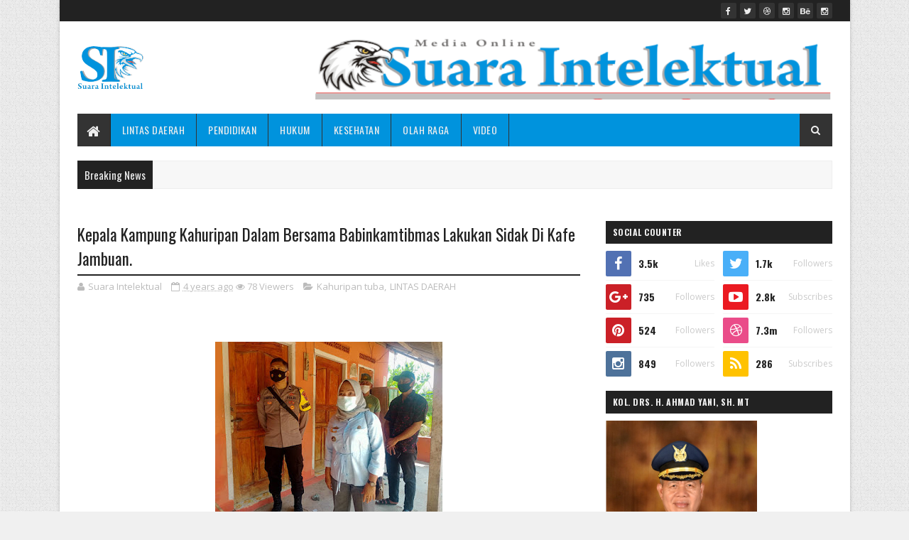

--- FILE ---
content_type: text/javascript; charset=UTF-8
request_url: https://www.suaraintelektual.com/feeds/posts/default/-/LINTAS%20DAERAH?alt=json-in-script&max-results=3&callback=jQuery1110014048795157444127_1768939287762&_=1768939287763
body_size: 6303
content:
// API callback
jQuery1110014048795157444127_1768939287762({"version":"1.0","encoding":"UTF-8","feed":{"xmlns":"http://www.w3.org/2005/Atom","xmlns$openSearch":"http://a9.com/-/spec/opensearchrss/1.0/","xmlns$blogger":"http://schemas.google.com/blogger/2008","xmlns$georss":"http://www.georss.org/georss","xmlns$gd":"http://schemas.google.com/g/2005","xmlns$thr":"http://purl.org/syndication/thread/1.0","id":{"$t":"tag:blogger.com,1999:blog-2650435534300738081"},"updated":{"$t":"2026-01-20T09:33:44.555-08:00"},"category":[{"term":"LINTAS DAERAH"},{"term":"TERKINI"},{"term":"HUKUM"},{"term":"TUBA"},{"term":"KESEHATAN"},{"term":"Lintasdaerah"},{"term":"PENDIDIKAN"},{"term":"KESEHATAN TERKINI"},{"term":"TUBA.TERKINI"},{"term":"Gunung tapa ilir  tuba"},{"term":"HUKUM polres tulang bawang"},{"term":"MENGGALA TUBA"},{"term":"Menggala Tulang bawang"},{"term":"Tubabar"},{"term":"Kahuripan tuba"},{"term":"OLAH RAGA"},{"term":"HUKUM DAN KRIMINAL"},{"term":"Tuba gedung meneng"},{"term":"Tulang bawang lampung"},{"term":"Bandar lampung"},{"term":"CEMPAKA JAYA TUBA"},{"term":"GEDUNG AJI BARU.TUBA."},{"term":"Gedung aji rajawali."},{"term":"HUKUM polres tulang bawang barat"},{"term":"HUKUM'"},{"term":"JATI AGUNG"},{"term":"Jalan damar kabupaten tulang bawang"},{"term":"Lampung selatan"},{"term":"MESUJI"},{"term":"Menggala Tulang bawang."},{"term":"Menggala timur Tulang bawang"},{"term":"PENDIDIDKAN"},{"term":"Sungai burung dente teladas tulang bawang lampung"},{"term":"VIDEO"},{"term":"polres tulang bawang"}],"title":{"type":"text","$t":"Suara Intelektual"},"subtitle":{"type":"html","$t":""},"link":[{"rel":"http://schemas.google.com/g/2005#feed","type":"application/atom+xml","href":"https:\/\/www.suaraintelektual.com\/feeds\/posts\/default"},{"rel":"self","type":"application/atom+xml","href":"https:\/\/www.blogger.com\/feeds\/2650435534300738081\/posts\/default\/-\/LINTAS+DAERAH?alt=json-in-script\u0026max-results=3"},{"rel":"alternate","type":"text/html","href":"https:\/\/www.suaraintelektual.com\/search\/label\/LINTAS%20DAERAH"},{"rel":"hub","href":"http://pubsubhubbub.appspot.com/"},{"rel":"next","type":"application/atom+xml","href":"https:\/\/www.blogger.com\/feeds\/2650435534300738081\/posts\/default\/-\/LINTAS+DAERAH\/-\/LINTAS+DAERAH?alt=json-in-script\u0026start-index=4\u0026max-results=3"}],"author":[{"name":{"$t":"Suara Intelektual"},"uri":{"$t":"http:\/\/www.blogger.com\/profile\/14342919903973117642"},"email":{"$t":"noreply@blogger.com"},"gd$image":{"rel":"http://schemas.google.com/g/2005#thumbnail","width":"16","height":"16","src":"https:\/\/img1.blogblog.com\/img\/b16-rounded.gif"}}],"generator":{"version":"7.00","uri":"http://www.blogger.com","$t":"Blogger"},"openSearch$totalResults":{"$t":"622"},"openSearch$startIndex":{"$t":"1"},"openSearch$itemsPerPage":{"$t":"3"},"entry":[{"id":{"$t":"tag:blogger.com,1999:blog-2650435534300738081.post-1430405057489059523"},"published":{"$t":"2022-08-05T05:50:00.001-07:00"},"updated":{"$t":"2022-08-05T05:50:21.728-07:00"},"category":[{"scheme":"http://www.blogger.com/atom/ns#","term":"LINTAS DAERAH"}],"title":{"type":"text","$t":"Salah satu Putra Tulang Bawang Kol.Drs. H.Ahmad Yani, SH,. MT. mengikut ROUND TABLE DISCUSSION,"},"content":{"type":"html","$t":"\u003Cdiv\u003E\u003Cbr\u003E\u003C\/div\u003E\u003Cdiv\u003E\u0026nbsp;\u003C\/div\u003E\u003Cdiv\u003E\u003Cb\u003E\u003Cdiv class=\"separator\" style=\"clear: both; text-align: center;\"\u003E\n  \u003Ca href=\"https:\/\/blogger.googleusercontent.com\/img\/b\/R29vZ2xl\/AVvXsEiNqVn2x9Sux66tSwZ-LchGkYeDGjp6DP1Jp6Cpw-YtQSGlyw2Tk761VvcPHyqZLwvA9saS3hXnKfNV0YkAMYYYeTgwk12cV00gC-Q7P5IrcOI-7wnR4_dKbMmIwwZczSUk1HTIUB75jyU\/s1600\/1659703816283346-0.png\" imageanchor=\"1\" style=\"margin-left: 1em; margin-right: 1em;\"\u003E\n    \u003Cimg border=\"0\"   src=\"https:\/\/blogger.googleusercontent.com\/img\/b\/R29vZ2xl\/AVvXsEiNqVn2x9Sux66tSwZ-LchGkYeDGjp6DP1Jp6Cpw-YtQSGlyw2Tk761VvcPHyqZLwvA9saS3hXnKfNV0YkAMYYYeTgwk12cV00gC-Q7P5IrcOI-7wnR4_dKbMmIwwZczSUk1HTIUB75jyU\/s1600\/1659703816283346-0.png\" width=\"400\"\u003E\n  \u003C\/a\u003E\n\u003C\/div\u003ETulang Bawang Lampung(Suara intelektual.com)\u003C\/b\u003ESalah satu Putra Tulang Bawang Kol.Drs. H.Ahmad Yani, SH,. MT. mengikut ROUND TABLE DISCUSSION, yang dilaksanakan Deputi Jiandra Wantannas dari tanggal 3 s.d. 5\u0026nbsp; Agustus 2022\u0026nbsp; dengan mengambil tema \"Antisipasi solusi membengkaknya subsidi BBM (Solar dan Pertalite) dan LPG akibat kenaikan harga minyak dunia bagi ketahanan energi yang mengancam keamanan Nasional\".\u003C\/div\u003E\u003Cdiv\u003E\u003Cbr\u003E\u003C\/div\u003E\u003Cdiv\u003EDiskusi tersebut dilaksanakan karena tren kenaikan harga minyak dunia, dengan kenaikan harga tersebut maka pemerintahan mensubsidikam lebih dari 180, 39 Triliun untuk kebutuhan minyak dalam negeri dengan harga minyak dalam negeri, harga solar yang semesti 17.800\/liter dengan subsidi Pemerintah menjadi 5.150\/liter, sedangkan harga Pertamax yang semestinya di jual dengan\u0026nbsp; harga 14.577\/liter dengan subsidi pemerintah menjadi 12.500\/liter, dengan diskusi ini diharapkan ada subangsih pemikiran\u0026nbsp; apa yang perlu dilakukan agar para stakeholder untuk mengurangi subsidi, jikapun harus ada subsidi, subsidi\u0026nbsp; tersebut harus tepat pada sasaran.\u003C\/div\u003E\u003Cdiv\u003E\u003Cbr\u003E\u003C\/div\u003E\u003Cdiv\u003E\u003Cdiv class=\"separator\" style=\"clear: both; text-align: center;\"\u003E\n  \u003Ca href=\"https:\/\/blogger.googleusercontent.com\/img\/b\/R29vZ2xl\/AVvXsEg9RMHJiC92xCQim92h_NIvi6PYW6m6UbcrUb2rPLBVcPAdlgSB2-T2NwBLTM5nMgM2cN3dYjwR6Evj6_FlaGbP-sS04QgbEIHrQjqWhyem6VS4_6NUJgWZ3ESsUucxOn_IL80hPkP1E-U\/s1600\/1659703811991280-1.png\" imageanchor=\"1\" style=\"margin-left: 1em; margin-right: 1em;\"\u003E\n    \u003Cimg border=\"0\"   src=\"https:\/\/blogger.googleusercontent.com\/img\/b\/R29vZ2xl\/AVvXsEg9RMHJiC92xCQim92h_NIvi6PYW6m6UbcrUb2rPLBVcPAdlgSB2-T2NwBLTM5nMgM2cN3dYjwR6Evj6_FlaGbP-sS04QgbEIHrQjqWhyem6VS4_6NUJgWZ3ESsUucxOn_IL80hPkP1E-U\/s1600\/1659703811991280-1.png\" width=\"400\"\u003E\n  \u003C\/a\u003E\n\u003C\/div\u003ESelamat berdiskusi kepada Kolonel, semoga sumbangsih pemikiran berguna dan bermanfaat untuk\u0026nbsp; para stakeholder dan rakyat, khusus rakyat yang betul betul memerlukan subsidi.\u003C\/div\u003E\u003Cdiv\u003E\u003Cbr\u003E\u003C\/div\u003E\u003Cdiv\u003ESalah satu tokoh pemuda masyarakat Tulang Bawang kota Menggala (Mat Yusuf) mengatakan, \"Kami sangat paham akan sepak terjang beliau mulai dari pendidikan, pengalaman, Agamis beliau di tambah ke santunan nya benar-benar merupakan sosok pemimpin masa depan,\" ucapnya.\u003C\/div\u003E\u003Cdiv\u003E\u003Cbr\u003E\u003C\/div\u003E\u003Cdiv\u003E\u003Cdiv class=\"separator\" style=\"clear: both; text-align: center;\"\u003E\n  \u003Ca href=\"https:\/\/blogger.googleusercontent.com\/img\/b\/R29vZ2xl\/AVvXsEhDRYzktK57_AH_r_NtM7szppu7-XvyJU_kmH40FpEUVdgnW5zfjJ2CdjCw85F6NtGAfuFEIWF96_gvmr4j9IC9rmuN6NjgFlgQVM8G0sTkvWId0x99uQ9K1zXxMP8LRtQ7oZwzN0PRwco\/s1600\/1659703806762157-2.png\" imageanchor=\"1\" style=\"margin-left: 1em; margin-right: 1em;\"\u003E\n    \u003Cimg border=\"0\"   src=\"https:\/\/blogger.googleusercontent.com\/img\/b\/R29vZ2xl\/AVvXsEhDRYzktK57_AH_r_NtM7szppu7-XvyJU_kmH40FpEUVdgnW5zfjJ2CdjCw85F6NtGAfuFEIWF96_gvmr4j9IC9rmuN6NjgFlgQVM8G0sTkvWId0x99uQ9K1zXxMP8LRtQ7oZwzN0PRwco\/s1600\/1659703806762157-2.png\" width=\"400\"\u003E\n  \u003C\/a\u003E\n\u003C\/div\u003ESambungnya, \"Tulang Bawang sangat membutuhkan seorang pemimpin seperti beliau yang mempunyai integritas yang melebihi dari cukup, kami bukan membandingkan dengan Pemimpin Daerah yang lalu atau yang saat ini telah beredar bakal Balonbup nampaknya belum bisa seperti Hi. Ahmad Yani, beliau mencerminkan sifat yang santuy bermasyarakat dan tidak ada sifat yang congkak dan sombong, semua sama di mata beliau, hal inilah yang membuat kami para masyarakat menginginkan jika beliau bisa maju di Pilkada 2024 nanti\". Harapnya.\u003C\/div\u003E\u003Cdiv\u003E\u003Cbr\u003E\u003C\/div\u003E\u003Cdiv\u003E\u003Cdiv class=\"separator\" style=\"clear: both; text-align: center;\"\u003E\n  \u003Ca href=\"https:\/\/blogger.googleusercontent.com\/img\/b\/R29vZ2xl\/AVvXsEi8Z2Mz4XNLIMG-UP4CD9jn3n-3Fc2GrRJuN3H4b79zf9jpmS4dJN3CZNEE9Zt8EA3xsDagfhyphenhyphenEIkbqBKfg_UyqfuTe01KeNHmy7VxgGY91c1C0PpabeaCxfZZAEKY2qRuON_PLlekRKV0\/s1600\/1659703802262035-3.png\" imageanchor=\"1\" style=\"margin-left: 1em; margin-right: 1em;\"\u003E\n    \u003Cimg border=\"0\"   src=\"https:\/\/blogger.googleusercontent.com\/img\/b\/R29vZ2xl\/AVvXsEi8Z2Mz4XNLIMG-UP4CD9jn3n-3Fc2GrRJuN3H4b79zf9jpmS4dJN3CZNEE9Zt8EA3xsDagfhyphenhyphenEIkbqBKfg_UyqfuTe01KeNHmy7VxgGY91c1C0PpabeaCxfZZAEKY2qRuON_PLlekRKV0\/s1600\/1659703802262035-3.png\" width=\"400\"\u003E\n  \u003C\/a\u003E\n\u003C\/div\u003EKami masyarakat juga membutuhkan pemimpin yang bisa memikirkan kehidupan masyarakat salah satunya adalah tingkat keamanan serta bisa membangun infrastruktur yg sudah banyak Rusak. Tutupnya (*\/Tim)\u003C\/div\u003E"},"link":[{"rel":"replies","type":"application/atom+xml","href":"https:\/\/www.suaraintelektual.com\/feeds\/1430405057489059523\/comments\/default","title":"Posting Komentar"},{"rel":"replies","type":"text/html","href":"https:\/\/www.suaraintelektual.com\/2022\/08\/salah-satu-putra-tulang-bawang-koldrs.html#comment-form","title":"0 Komentar"},{"rel":"edit","type":"application/atom+xml","href":"https:\/\/www.blogger.com\/feeds\/2650435534300738081\/posts\/default\/1430405057489059523"},{"rel":"self","type":"application/atom+xml","href":"https:\/\/www.blogger.com\/feeds\/2650435534300738081\/posts\/default\/1430405057489059523"},{"rel":"alternate","type":"text/html","href":"https:\/\/www.suaraintelektual.com\/2022\/08\/salah-satu-putra-tulang-bawang-koldrs.html","title":"Salah satu Putra Tulang Bawang Kol.Drs. H.Ahmad Yani, SH,. MT. mengikut ROUND TABLE DISCUSSION,"}],"author":[{"name":{"$t":"Suara Intelektual"},"uri":{"$t":"http:\/\/www.blogger.com\/profile\/14342919903973117642"},"email":{"$t":"noreply@blogger.com"},"gd$image":{"rel":"http://schemas.google.com/g/2005#thumbnail","width":"16","height":"16","src":"https:\/\/img1.blogblog.com\/img\/b16-rounded.gif"}}],"media$thumbnail":{"xmlns$media":"http://search.yahoo.com/mrss/","url":"https:\/\/blogger.googleusercontent.com\/img\/b\/R29vZ2xl\/AVvXsEiNqVn2x9Sux66tSwZ-LchGkYeDGjp6DP1Jp6Cpw-YtQSGlyw2Tk761VvcPHyqZLwvA9saS3hXnKfNV0YkAMYYYeTgwk12cV00gC-Q7P5IrcOI-7wnR4_dKbMmIwwZczSUk1HTIUB75jyU\/s72-c\/1659703816283346-0.png","height":"72","width":"72"},"thr$total":{"$t":"0"}},{"id":{"$t":"tag:blogger.com,1999:blog-2650435534300738081.post-4940654924628009572"},"published":{"$t":"2022-08-05T01:54:00.001-07:00"},"updated":{"$t":"2022-08-05T01:54:20.613-07:00"},"category":[{"scheme":"http://www.blogger.com/atom/ns#","term":"LINTAS DAERAH"}],"title":{"type":"text","$t":"\"Seleksi Bawaslu Lampung Disorot\", Disinyalir Ada Calon Tak Berintegritas Lolos 6 Besar"},"content":{"type":"html","$t":"\u003Cdiv\u003E\u003Cbr\u003E\u003C\/div\u003E\u003Cdiv\u003E\u003Cbr\u003E\u003C\/div\u003E\u003Cdiv\u003E\u003Cb\u003E\u003Cdiv class=\"separator\" style=\"clear: both; text-align: center;\"\u003E\n  \u003Ca href=\"https:\/\/blogger.googleusercontent.com\/img\/b\/R29vZ2xl\/AVvXsEj_9nnthNNXwBC9_2Qh6ri9AjoPIXnE8KjNHJub6eaUuvPAaqrb64AoPbdaVAKM1gshhelEsE1TdpyH2yVMl1DW1PBp7_R0vRa6TVPNmuRE2uqmO_8I5ecQUky6miCSdNjfQfp9zuzlYO8\/s1600\/1659689656373913-0.png\" imageanchor=\"1\" style=\"margin-left: 1em; margin-right: 1em;\"\u003E\n    \u003Cimg border=\"0\"   src=\"https:\/\/blogger.googleusercontent.com\/img\/b\/R29vZ2xl\/AVvXsEj_9nnthNNXwBC9_2Qh6ri9AjoPIXnE8KjNHJub6eaUuvPAaqrb64AoPbdaVAKM1gshhelEsE1TdpyH2yVMl1DW1PBp7_R0vRa6TVPNmuRE2uqmO_8I5ecQUky6miCSdNjfQfp9zuzlYO8\/s1600\/1659689656373913-0.png\" width=\"400\"\u003E\n  \u003C\/a\u003E\n\u003C\/div\u003EBandar Lampung (Suara intelektual.com)\u003C\/b\u003E Ketua Asosiasi Wartawan Profesional Indonesia (AWPI) Lampung Refky Rinaldy meminta tim seleksi Bawaslu Provinsi Lampung transparan terkait indikator penentuan 6 (Enam) besar calon Bawaslu Lampung periode 2022-2027.\u0026nbsp;\u003Cbr\u003E\u003C\/div\u003E\u003Cdiv\u003E\u003Cbr\u003E\u003C\/div\u003E\u003Cdiv\u003EPasalnya dari Keenan nama yang dinyatakan lolos seleksi enam besar diantaranya terdapat oknum yang terindikasi tak berintegritas dalam menjalankan tugas sebagai pengawal pesta Demokrasi di Provinsi Lampung.\u003C\/div\u003E\u003Cdiv\u003E\u003Cbr\u003E\u003C\/div\u003E\u003Cdiv\u003E\"Kita meminta jajaran timsel profesional dan\u0026nbsp; transparan sebagaimana amanat UU No 14 tahun 2008 tentang keterbukaan informasi publik. Dengan begitu tidak lagi ada asumsi kocok bekem atau titipan oleh Oknum masyarakat terhadap timsel. Apalagi timsel ini kan terdiri dari orang-orang yang kredibel dengan latarbelakang akademik yang kompeten,\" ujar Refky saat dimintai pendapatnya, Jumat (05\/08\/2022).\u003C\/div\u003E\u003Cdiv\u003E\u003Cbr\u003E\u003C\/div\u003E\u003Cdiv\u003EIa juga meminta Bawaslu RI profesional dan menjunjung tinggi aturan dan transparan dalam melaksanakan fit and proper test. Pasalnya, dari keenam calon yang lolos seleksi di tingkat daerah terdapat figur yang\u0026nbsp; diduga kuat tidak menjunjung tinggi integritas dalam menjalankan tugasnya.\u0026nbsp;\u003C\/div\u003E\u003Cdiv\u003E\u003Cbr\u003E\u003C\/div\u003E\u003Cdiv\u003E\"Satu calon ini diduga kuat pernah terlibat dalam dukung mendukung calon legislatif pada Pileg 2019 lalu. Tapi sayang calon yang didukung gak jadi. Ada data dan sejumlah bukti kok, maka rekam jejak ini juga harus menjadi salah satu poin pertimbangan dari Timsel dan Bawaslu RI sendiri,\" tegasnya.\u003C\/div\u003E\u003Cdiv\u003E\u003Cbr\u003E\u003C\/div\u003E\u003Cdiv\u003ESelain itu, para komisioner Bawaslu Lampung juga pernah dilaporkan ke DKPP pada 2021 untuk perkara dugaan pelanggaran kode etik penyelenggara pemilu. \"Kan ini artinya ada indikasi ketidakprofesionalan penyelenggara kala itu meski putusan pada akhirnya seperti yang telah diprediksi tak bersalah,\" kata Ketua AWPI Lampung itu.\u003C\/div\u003E\u003Cdiv\u003E\u003Cbr\u003E\u003C\/div\u003E\u003Cdiv\u003ESelain itu ia menegaskan jika salahsatu calon ini lolos tiga besar, maka Pileg dan Pilpres serta PIlkada 2024 masih akan diwarnai praktif percaloan jual beli data dan suara termasuk juga pembiaran maraknya politik uang di masyarakat. \"Oleh sebab itu, AWPI tidak akan tinggal diam dan akan melakukan sejumlah upaya dan langkah-langkah sampai ke pusat,\" tegas Refky. (Red)\u003C\/div\u003E"},"link":[{"rel":"replies","type":"application/atom+xml","href":"https:\/\/www.suaraintelektual.com\/feeds\/4940654924628009572\/comments\/default","title":"Posting Komentar"},{"rel":"replies","type":"text/html","href":"https:\/\/www.suaraintelektual.com\/2022\/08\/seleksi-bawaslu-lampung-disorot.html#comment-form","title":"0 Komentar"},{"rel":"edit","type":"application/atom+xml","href":"https:\/\/www.blogger.com\/feeds\/2650435534300738081\/posts\/default\/4940654924628009572"},{"rel":"self","type":"application/atom+xml","href":"https:\/\/www.blogger.com\/feeds\/2650435534300738081\/posts\/default\/4940654924628009572"},{"rel":"alternate","type":"text/html","href":"https:\/\/www.suaraintelektual.com\/2022\/08\/seleksi-bawaslu-lampung-disorot.html","title":"\"Seleksi Bawaslu Lampung Disorot\", Disinyalir Ada Calon Tak Berintegritas Lolos 6 Besar"}],"author":[{"name":{"$t":"Suara Intelektual"},"uri":{"$t":"http:\/\/www.blogger.com\/profile\/14342919903973117642"},"email":{"$t":"noreply@blogger.com"},"gd$image":{"rel":"http://schemas.google.com/g/2005#thumbnail","width":"16","height":"16","src":"https:\/\/img1.blogblog.com\/img\/b16-rounded.gif"}}],"media$thumbnail":{"xmlns$media":"http://search.yahoo.com/mrss/","url":"https:\/\/blogger.googleusercontent.com\/img\/b\/R29vZ2xl\/AVvXsEj_9nnthNNXwBC9_2Qh6ri9AjoPIXnE8KjNHJub6eaUuvPAaqrb64AoPbdaVAKM1gshhelEsE1TdpyH2yVMl1DW1PBp7_R0vRa6TVPNmuRE2uqmO_8I5ecQUky6miCSdNjfQfp9zuzlYO8\/s72-c\/1659689656373913-0.png","height":"72","width":"72"},"thr$total":{"$t":"0"}},{"id":{"$t":"tag:blogger.com,1999:blog-2650435534300738081.post-8481050832755045695"},"published":{"$t":"2022-08-04T08:16:00.001-07:00"},"updated":{"$t":"2022-08-04T08:16:08.024-07:00"},"category":[{"scheme":"http://www.blogger.com/atom/ns#","term":"LINTAS DAERAH"}],"title":{"type":"text","$t":"Olah raga yg di cintai masyarakat ,bupati Winarti Buka Turnamen Fun Match Football"},"content":{"type":"html","$t":"\u003Cdiv\u003E\u003Cbr\u003E\u003C\/div\u003E\u003Cdiv\u003E\u003Cbr\u003E\u003C\/div\u003E\u003Cdiv\u003E\u003Cb\u003E\u003Cdiv class=\"separator\" style=\"clear: both; text-align: center;\"\u003E\n  \u003Ca href=\"https:\/\/blogger.googleusercontent.com\/img\/b\/R29vZ2xl\/AVvXsEglJV2KXrF77rINtjmh6MRXs9HE1t2bk6GTnJcaFP-OpjP0BcosLhLqPaOKxI6YZH8bT3x3CNi68RC5Oanc5VVTCacUs3An8K-y0zRUzKnNswTm-iBjao15tpMYPXQrOeVlRlMtptzZZWc\/s1600\/1659626159239649-0.png\" imageanchor=\"1\" style=\"margin-left: 1em; margin-right: 1em;\"\u003E\n    \u003Cimg border=\"0\"   src=\"https:\/\/blogger.googleusercontent.com\/img\/b\/R29vZ2xl\/AVvXsEglJV2KXrF77rINtjmh6MRXs9HE1t2bk6GTnJcaFP-OpjP0BcosLhLqPaOKxI6YZH8bT3x3CNi68RC5Oanc5VVTCacUs3An8K-y0zRUzKnNswTm-iBjao15tpMYPXQrOeVlRlMtptzZZWc\/s1600\/1659626159239649-0.png\" width=\"400\"\u003E\n  \u003C\/a\u003E\n\u003C\/div\u003ETulang Bawang Lampung(Suara intelektual.com) \u003C\/b\u003EOlahraga yang paling dicintai masyarakat luas di negara kita adalah sepakbola. Kendati hingga saat ini Prestasi Timnas Sepakbola Indonesia tak kunjung membaik Namun geliat sepakbola senantiasa menyita perhatian seluruh insan negeri ini.\u003C\/div\u003E\u003Cdiv\u003E\u003Cbr\u003E\u003C\/div\u003E\u003Cdiv\u003E\u003Cdiv class=\"separator\" style=\"clear: both; text-align: center;\"\u003E\n  \u003Ca href=\"https:\/\/blogger.googleusercontent.com\/img\/b\/R29vZ2xl\/AVvXsEh86acqdQYr-0m4pSbiQR1GvfQq6IK9YKiCN-nk41ofVqH-pOmPnEU2S6w0ARD7njBjq72yHWmf8PNEnLZMKW5Wfp_w8mmRS4JbKPzVoonc82FFEtlNQ2jaVchHFS5PbqnRFZ5q8Jbx3r0\/s1600\/1659626155119916-1.png\" imageanchor=\"1\" style=\"margin-left: 1em; margin-right: 1em;\"\u003E\n    \u003Cimg border=\"0\"   src=\"https:\/\/blogger.googleusercontent.com\/img\/b\/R29vZ2xl\/AVvXsEh86acqdQYr-0m4pSbiQR1GvfQq6IK9YKiCN-nk41ofVqH-pOmPnEU2S6w0ARD7njBjq72yHWmf8PNEnLZMKW5Wfp_w8mmRS4JbKPzVoonc82FFEtlNQ2jaVchHFS5PbqnRFZ5q8Jbx3r0\/s1600\/1659626155119916-1.png\" width=\"400\"\u003E\n  \u003C\/a\u003E\n\u003C\/div\u003EDalam rangka meningkatkan prestasi olahraga sepakbola di Kabupaten Tulang Bawang, Salah satu Tim yang berada di Tanah Sai Bumi Nengah Nyappur yakni Interminal FC Dibawah sentuhan tangan dingin Manager Team Rachmat Sanico menginisiasi terlaksananya Turnamen Fun Match Football Trofeo Interminal FC 2022.\u003C\/div\u003E\u003Cdiv\u003E\u003Cbr\u003E\u003C\/div\u003E\u003Cdiv\u003E\u003Cdiv class=\"separator\" style=\"clear: both; text-align: center;\"\u003E\n  \u003Ca href=\"https:\/\/blogger.googleusercontent.com\/img\/b\/R29vZ2xl\/AVvXsEg41pa9m69oZuJrKqSu0lPoTKsnvEsOiYYLmuaF3d0lTCCkEgHB2Cd_YrYs9nO3mj5GdMu2pAlZx5PVeah18I04cJPKIXMJcE4r9Awx0cbRJTye8np-nJAGa-w6UFj2KPlwZoSjUAibxbs\/s1600\/1659626151226968-2.png\" imageanchor=\"1\" style=\"margin-left: 1em; margin-right: 1em;\"\u003E\n    \u003Cimg border=\"0\"   src=\"https:\/\/blogger.googleusercontent.com\/img\/b\/R29vZ2xl\/AVvXsEg41pa9m69oZuJrKqSu0lPoTKsnvEsOiYYLmuaF3d0lTCCkEgHB2Cd_YrYs9nO3mj5GdMu2pAlZx5PVeah18I04cJPKIXMJcE4r9Awx0cbRJTye8np-nJAGa-w6UFj2KPlwZoSjUAibxbs\/s1600\/1659626151226968-2.png\" width=\"400\"\u003E\n  \u003C\/a\u003E\n\u003C\/div\u003EPerhelatan ini terselenggara dalam rangka menyambut HUT RI Ke-77 tahun 2022 dan dilaksanakan di stadion Tiuh Tohow Menggala, Kamis,4\/8\/2022.\u003C\/div\u003E\u003Cdiv\u003E\u003Cbr\u003E\u003C\/div\u003E\u003Cdiv\u003E\u003Cdiv class=\"separator\" style=\"clear: both; text-align: center;\"\u003E\n  \u003Ca href=\"https:\/\/blogger.googleusercontent.com\/img\/b\/R29vZ2xl\/AVvXsEia3Vjz2Vieswg7IU7qM7w1gD797-YBnZr-wDC3dI09n7NzUZtZMvBBqvzRRBrCGgkXUhNMAEzhqDqzakT69gfiDxMYvxhZ1NxtBBwNlszNdYOPpJkE-jiKvK9IPdXfsfGSrmmNfgIYn7Q\/s1600\/1659626147162080-3.png\" imageanchor=\"1\" style=\"margin-left: 1em; margin-right: 1em;\"\u003E\n    \u003Cimg border=\"0\"   src=\"https:\/\/blogger.googleusercontent.com\/img\/b\/R29vZ2xl\/AVvXsEia3Vjz2Vieswg7IU7qM7w1gD797-YBnZr-wDC3dI09n7NzUZtZMvBBqvzRRBrCGgkXUhNMAEzhqDqzakT69gfiDxMYvxhZ1NxtBBwNlszNdYOPpJkE-jiKvK9IPdXfsfGSrmmNfgIYn7Q\/s1600\/1659626147162080-3.png\" width=\"400\"\u003E\n  \u003C\/a\u003E\n\u003C\/div\u003EDi saksikan ratusan penonton, diikuti 3 Club Sepakbola Tulang Bawang, acara ini menjadi sempurna berkat kehadiran Bupati Tulang Bawang Ibu Dr Hj Winarti SE.,M.H.\u003C\/div\u003E\u003Cdiv\u003E\u003Cbr\u003E\u003C\/div\u003E\u003Cdiv\u003E\u003Cdiv class=\"separator\" style=\"clear: both; text-align: center;\"\u003E\n  \u003Ca href=\"https:\/\/blogger.googleusercontent.com\/img\/b\/R29vZ2xl\/AVvXsEiDq5aEuTwR_ohorsb9TrPccovLGqHa48bBk4c2d2EGPk4MAOUClUKq3c_qzAyu7TlLS4LcxpjK0Omgti92k_s3RZjzeVj2kd3v1YSVTA0EFXctqd1XrNZ1JgnhKVhsa0Nh96XtGePbz0I\/s1600\/1659626143351275-4.png\" imageanchor=\"1\" style=\"margin-left: 1em; margin-right: 1em;\"\u003E\n    \u003Cimg border=\"0\"   src=\"https:\/\/blogger.googleusercontent.com\/img\/b\/R29vZ2xl\/AVvXsEiDq5aEuTwR_ohorsb9TrPccovLGqHa48bBk4c2d2EGPk4MAOUClUKq3c_qzAyu7TlLS4LcxpjK0Omgti92k_s3RZjzeVj2kd3v1YSVTA0EFXctqd1XrNZ1JgnhKVhsa0Nh96XtGePbz0I\/s1600\/1659626143351275-4.png\" width=\"400\"\u003E\n  \u003C\/a\u003E\n\u003C\/div\u003EBupati berprestasi yang sangat mencintai olah raga ini hadir dengan didampingi oleh Ketua DPRD Kabupaten Tulang Bawang, Dandim 0426 Tulang Bawang, Danlanud M Bun Yamin, Sekretaris Daerah Kabupaten Tulang Bawang,Para pejabat Tinggi pratama di lingkup Pemerintah Kabupaten Tulang Bawang, Ketua PSSI Tuba dan Ketua PWI Tuba\u003C\/div\u003E\u003Cdiv\u003E\u003Cbr\u003E\u003C\/div\u003E\u003Cdiv\u003EDalam sambutannya Bupati Tulang Bawang ibu Dr. Hj Winarti SE.,M.H. menyampaikan apresiasi yang setinggi tingginya terhadap para pemuda Menggala yang sangat inspiratif dengan menyelenggarakan Turnamen Fun Match Football Trofeo Interminal FC 2022. Beliau juga menyampaikan terus mendukung satu sama lain, menang dan kalah adalah salah satu bentuk dari pertandingan Serta berharap melalui olahraga untuk dapat terus menjaga rasa persatuan dan kesatuan serta keberagaman agama, suku dan latar belakang.\u003C\/div\u003E\u003Cdiv\u003E“Saya yakin ini bisa mejadi persahabatan yang baik, tidak hanya mengharapkan hadiah tetapi bagaimana kita bisa terus menjalin persahabatan dengan kegiatan seperti ini”. Ujar Bupati yang dulu merupakan atlet berprestasi cabang Bola Voli ini\u003C\/div\u003E\u003Cdiv\u003E\u003Cbr\u003E\u003C\/div\u003E\u003Cdiv\u003ELanjut beliau “Junjung tinggi Sportivitas, fair play dan juga terus bergotong royong menyatu dalam kebaikan demi menciptakan Kabupaten Tulang Bawang yang sehat, kuat dan berprestasi, pungkasnya\u003C\/div\u003E\u003Cdiv\u003E\u003Cbr\u003E\u003C\/div\u003E\u003Cdiv\u003ETurut memberikan sambutan Ketua interminal Fc, Rachmat Sanico yang menyampaikan terima kasih kepada Bupati Tulang Bawang Ibu Dr Hj Winarti SE., MH atas dukungan yang luar biasa terkait kegiatan ini dan juga terimakasih untuk seluruh tim yang telah mengikuti turnamen serta mengharapkan kepada seluruh tim yang berlaga dalam Turnamen ini dapat bersinergi dengan 25 Program BMW Tulang Bawang.\u003C\/div\u003E\u003Cdiv\u003E\u003Cbr\u003E\u003C\/div\u003E\u003Cdiv\u003ESelanjutnya acara dibuka ditandai dengan tendangan kehormatan oleh bupati Tulang Bawang Dr. Hj winarti S.E.,MH dan di awali dengan pertandingan pertama oleh Pemkab Tuba FC melawan Kodim 0246 Kabupaten Tulang Bawang. (ADV)\u003C\/div\u003E"},"link":[{"rel":"replies","type":"application/atom+xml","href":"https:\/\/www.suaraintelektual.com\/feeds\/8481050832755045695\/comments\/default","title":"Posting Komentar"},{"rel":"replies","type":"text/html","href":"https:\/\/www.suaraintelektual.com\/2022\/08\/olah-raga-yg-di-cintai-masyarakat.html#comment-form","title":"0 Komentar"},{"rel":"edit","type":"application/atom+xml","href":"https:\/\/www.blogger.com\/feeds\/2650435534300738081\/posts\/default\/8481050832755045695"},{"rel":"self","type":"application/atom+xml","href":"https:\/\/www.blogger.com\/feeds\/2650435534300738081\/posts\/default\/8481050832755045695"},{"rel":"alternate","type":"text/html","href":"https:\/\/www.suaraintelektual.com\/2022\/08\/olah-raga-yg-di-cintai-masyarakat.html","title":"Olah raga yg di cintai masyarakat ,bupati Winarti Buka Turnamen Fun Match Football"}],"author":[{"name":{"$t":"Suara Intelektual"},"uri":{"$t":"http:\/\/www.blogger.com\/profile\/14342919903973117642"},"email":{"$t":"noreply@blogger.com"},"gd$image":{"rel":"http://schemas.google.com/g/2005#thumbnail","width":"16","height":"16","src":"https:\/\/img1.blogblog.com\/img\/b16-rounded.gif"}}],"media$thumbnail":{"xmlns$media":"http://search.yahoo.com/mrss/","url":"https:\/\/blogger.googleusercontent.com\/img\/b\/R29vZ2xl\/AVvXsEglJV2KXrF77rINtjmh6MRXs9HE1t2bk6GTnJcaFP-OpjP0BcosLhLqPaOKxI6YZH8bT3x3CNi68RC5Oanc5VVTCacUs3An8K-y0zRUzKnNswTm-iBjao15tpMYPXQrOeVlRlMtptzZZWc\/s72-c\/1659626159239649-0.png","height":"72","width":"72"},"thr$total":{"$t":"0"}}]}});

--- FILE ---
content_type: text/javascript; charset=UTF-8
request_url: https://www.suaraintelektual.com/feeds/comments/default?alt=json-in-script&max-results=4&callback=jQuery1110014048795157444127_1768939287754&_=1768939287755
body_size: 2721
content:
// API callback
jQuery1110014048795157444127_1768939287754({"version":"1.0","encoding":"UTF-8","feed":{"xmlns":"http://www.w3.org/2005/Atom","xmlns$openSearch":"http://a9.com/-/spec/opensearchrss/1.0/","xmlns$gd":"http://schemas.google.com/g/2005","id":{"$t":"tag:blogger.com,1999:blog-2650435534300738081.comments"},"updated":{"$t":"2023-02-27T07:59:08.007-08:00"},"title":{"type":"text","$t":"Suara Intelektual"},"link":[{"rel":"http://schemas.google.com/g/2005#feed","type":"application/atom+xml","href":"https:\/\/www.suaraintelektual.com\/feeds\/comments\/default"},{"rel":"self","type":"application/atom+xml","href":"https:\/\/www.blogger.com\/feeds\/2650435534300738081\/comments\/default?alt=json-in-script\u0026max-results=4"},{"rel":"alternate","type":"text/html","href":"http:\/\/www.suaraintelektual.com\/"},{"rel":"hub","href":"http://pubsubhubbub.appspot.com/"},{"rel":"next","type":"application/atom+xml","href":"https:\/\/www.blogger.com\/feeds\/2650435534300738081\/comments\/default?alt=json-in-script\u0026start-index=5\u0026max-results=4"}],"author":[{"name":{"$t":"Suara Intelektual"},"uri":{"$t":"http:\/\/www.blogger.com\/profile\/14342919903973117642"},"email":{"$t":"noreply@blogger.com"},"gd$image":{"rel":"http://schemas.google.com/g/2005#thumbnail","width":"16","height":"16","src":"https:\/\/img1.blogblog.com\/img\/b16-rounded.gif"}}],"generator":{"version":"7.00","uri":"http://www.blogger.com","$t":"Blogger"},"openSearch$totalResults":{"$t":"7"},"openSearch$startIndex":{"$t":"1"},"openSearch$itemsPerPage":{"$t":"4"},"entry":[{"id":{"$t":"tag:blogger.com,1999:blog-2650435534300738081.post-6376234244524655032"},"published":{"$t":"2022-12-07T12:52:34.066-08:00"},"updated":{"$t":"2022-12-07T12:52:34.066-08:00"},"title":{"type":"text","$t":"I\u0026#39;m proud to lastly add a blackjack recreation..."},"content":{"type":"html","$t":"I\u0026#39;m proud to lastly add a blackjack recreation and trainer  to my website. If you make an inferior play, the game will warn you first. If doubling or splitting is mathematically the right \u003Ca href=\"https:\/\/카지노사이트..online\/1xbet\/\" rel=\"nofollow\"\u003E원 엑스 벳\u003C\/a\u003E play, however you don\u0026#39;t have|you don\u0026#39;t have} sufficient chips, the game will give the best advice for what you can afford to do. Blackjack Appendix 9 — Eight  decks, supplier hits on delicate 17, no gap card. Since 2000, the number of blackjack tables in the state of Nevada has fallen by over 31 p.c."},"link":[{"rel":"edit","type":"application/atom+xml","href":"https:\/\/www.blogger.com\/feeds\/2650435534300738081\/2508227684538664125\/comments\/default\/6376234244524655032"},{"rel":"self","type":"application/atom+xml","href":"https:\/\/www.blogger.com\/feeds\/2650435534300738081\/2508227684538664125\/comments\/default\/6376234244524655032"},{"rel":"alternate","type":"text/html","href":"https:\/\/www.suaraintelektual.com\/2022\/10\/bupati-winarti-hadiri-rapat-paripurna.html?showComment=1670446354066#c6376234244524655032","title":""}],"author":[{"name":{"$t":"Anonymous"},"email":{"$t":"noreply@blogger.com"},"gd$image":{"rel":"http://schemas.google.com/g/2005#thumbnail","width":"16","height":"16","src":"https:\/\/img1.blogblog.com\/img\/blank.gif"}}],"thr$in-reply-to":{"xmlns$thr":"http://purl.org/syndication/thread/1.0","href":"https:\/\/www.suaraintelektual.com\/2022\/10\/bupati-winarti-hadiri-rapat-paripurna.html","ref":"tag:blogger.com,1999:blog-2650435534300738081.post-2508227684538664125","source":"http://www.blogger.com/feeds/2650435534300738081/posts/default/2508227684538664125","type":"text/html"},"gd$extendedProperty":[{"name":"blogger.itemClass","value":"pid-457874891"},{"name":"blogger.displayTime","value":"7 Desember 2022 pukul 12.52"}]},{"id":{"$t":"tag:blogger.com,1999:blog-2650435534300738081.post-5780649430404108966"},"published":{"$t":"2022-12-04T01:11:58.396-08:00"},"updated":{"$t":"2022-12-04T01:11:58.396-08:00"},"title":{"type":"text","$t":"According to Willy Allison, a Las Vegas–based casi..."},"content":{"type":"html","$t":"According to Willy Allison, a Las Vegas–based casino security advisor who has been monitoring the Russian scam for years, the operatives use their phones to record about two dozen spins on a recreation they purpose to cheat. They upload that footage to a technical employees in St. Petersburg, who analyze the video and calculate the machine’s pattern primarily based on what they know concerning the model’s pseudorandom quantity generator. Slot machines produced right now are a far cry from their mechanical ancestors. Computer chips have replaced spinning wheels, and digital credit have replaced cash. This fusion of new age electronics with old fashioned nostalgia creates a machine that, while easy in principle, beguiles  \u003Ca href=\"https:\/\/vigorbattle.com\/\" rel=\"nofollow\"\u003E카지노 사이트\u003C\/a\u003E gamers an everyday basis|regularly|frequently}."},"link":[{"rel":"edit","type":"application/atom+xml","href":"https:\/\/www.blogger.com\/feeds\/2650435534300738081\/4000602108479633735\/comments\/default\/5780649430404108966"},{"rel":"self","type":"application/atom+xml","href":"https:\/\/www.blogger.com\/feeds\/2650435534300738081\/4000602108479633735\/comments\/default\/5780649430404108966"},{"rel":"alternate","type":"text/html","href":"https:\/\/www.suaraintelektual.com\/2022\/10\/bupati-winarti-yang-diwakili-oleh.html?showComment=1670145118396#c5780649430404108966","title":""}],"author":[{"name":{"$t":"Anonymous"},"email":{"$t":"noreply@blogger.com"},"gd$image":{"rel":"http://schemas.google.com/g/2005#thumbnail","width":"16","height":"16","src":"https:\/\/img1.blogblog.com\/img\/blank.gif"}}],"thr$in-reply-to":{"xmlns$thr":"http://purl.org/syndication/thread/1.0","href":"https:\/\/www.suaraintelektual.com\/2022\/10\/bupati-winarti-yang-diwakili-oleh.html","ref":"tag:blogger.com,1999:blog-2650435534300738081.post-4000602108479633735","source":"http://www.blogger.com/feeds/2650435534300738081/posts/default/4000602108479633735","type":"text/html"},"gd$extendedProperty":[{"name":"blogger.itemClass","value":"pid-457874891"},{"name":"blogger.displayTime","value":"4 Desember 2022 pukul 01.11"}]},{"id":{"$t":"tag:blogger.com,1999:blog-2650435534300738081.post-7918710532332544461"},"published":{"$t":"2022-04-02T07:35:29.609-07:00"},"updated":{"$t":"2022-04-02T07:35:29.609-07:00"},"title":{"type":"text","$t":"How to login into the casino in 2021\nHere deccasin..."},"content":{"type":"html","$t":"How to login into the casino in 2021\u003Cbr \/\u003EHere \u003Ca href=\"https:\/\/deccasino.com\/review\/merit-casino\/\" rel=\"nofollow\"\u003Edeccasino\u003C\/a\u003E is how to do this:  Step 1. Go to the website. · Click on the “Login” link on \u003Ca href=\"https:\/\/www.goyangfc.com\/\" rel=\"nofollow\"\u003Egoyangfc.com\u003C\/a\u003E the right-hand side. · Click on the “Login” button to enter \u003Ca href=\"https:\/\/tricktactoe.com\/\" rel=\"nofollow\"\u003E토토\u003C\/a\u003E a live chat \u003Ca href=\"https:\/\/vannienailor4166blog.blogspot.com\/\" rel=\"nofollow\"\u003Ehttps:\/\/vannienailor4166blog.blogspot.com\/\u003C\/a\u003E number. \u003Ca href=\"https:\/\/septcasino.com\/review\/sands-casino\/\" rel=\"nofollow\"\u003Eseptcasino\u003C\/a\u003E · Enter the"},"link":[{"rel":"edit","type":"application/atom+xml","href":"https:\/\/www.blogger.com\/feeds\/2650435534300738081\/958879763188130278\/comments\/default\/7918710532332544461"},{"rel":"self","type":"application/atom+xml","href":"https:\/\/www.blogger.com\/feeds\/2650435534300738081\/958879763188130278\/comments\/default\/7918710532332544461"},{"rel":"alternate","type":"text/html","href":"https:\/\/www.suaraintelektual.com\/2021\/04\/tingkatkan-kompetensi-jurnalis-dpp-pwri.html?showComment=1648910129609#c7918710532332544461","title":""}],"author":[{"name":{"$t":"hallambaccaro"},"uri":{"$t":"https:\/\/www.blogger.com\/profile\/15177789912803597806"},"email":{"$t":"noreply@blogger.com"},"gd$image":{"rel":"http://schemas.google.com/g/2005#thumbnail","width":"16","height":"16","src":"https:\/\/img1.blogblog.com\/img\/b16-rounded.gif"}}],"thr$in-reply-to":{"xmlns$thr":"http://purl.org/syndication/thread/1.0","href":"https:\/\/www.suaraintelektual.com\/2021\/04\/tingkatkan-kompetensi-jurnalis-dpp-pwri.html","ref":"tag:blogger.com,1999:blog-2650435534300738081.post-958879763188130278","source":"http://www.blogger.com/feeds/2650435534300738081/posts/default/958879763188130278","type":"text/html"},"gd$extendedProperty":[{"name":"blogger.itemClass","value":"pid-1718683003"},{"name":"blogger.displayTime","value":"2 April 2022 pukul 07.35"}]},{"id":{"$t":"tag:blogger.com,1999:blog-2650435534300738081.post-6518554642259250289"},"published":{"$t":"2022-03-04T10:45:51.722-08:00"},"updated":{"$t":"2022-03-04T10:45:51.722-08:00"},"title":{"type":"text","$t":"Harrah\u0026#39;s Hotel Casino and Spa - Mapyro\nHarrah\u0026..."},"content":{"type":"html","$t":"Harrah\u0026#39;s Hotel Casino and Spa - Mapyro\u003Cbr \/\u003EHarrah\u0026#39;s Hotel \u003Ca href=\"https:\/\/drmcd.com\/%ea%b9%80%ec%b2%9c%ec%b5%9c%eb%8c%80%ea%b7%9c%eb%aa%a8%ec%b6%9c%ec%9e%a5%ec%95%88%eb%a7%88.html\" rel=\"nofollow\"\u003E김천 출장안마\u003C\/a\u003E Casino and Spa. 777 Harrah\u0026#39;s Blvd, Atlantic City, \u003Ca href=\"https:\/\/www.mapyro.com\/%ec%84%9c%ea%b7%80%ed%8f%ac%ec%b5%9c%ec%83%81%ec%9d%98-%ea%b4%80%eb%a6%ac%ec%b6%9c%ec%9e%a5%ec%95%88%eb%a7%88.html\" rel=\"nofollow\"\u003E서귀포 출장안마\u003C\/a\u003E NJ 08401. Directions · (609) \u003Ca href=\"https:\/\/www.jtmhub.com\/%ec%96%91%ec%a3%bc%ec%b5%9c%eb%8c%80%ea%b7%9c%eb%aa%a8%ec%b6%9c%ec%9e%a5%ec%95%88%eb%a7%88.html\" rel=\"nofollow\"\u003E양주 출장샵\u003C\/a\u003E 317-9946. Call Now · \u003Ca href=\"https:\/\/www.jtmhub.com\/%ea%b4%91%ec%a3%bc%ea%b4%91%ec%97%ad%ec%a3%bc%eb%b3%80-%ea%b0%80%ea%b9%8c%ec%9a%b4%ec%b6%9c%ec%9e%a5%ec%95%88%eb%a7%88.html\" rel=\"nofollow\"\u003E광주광역 출장샵\u003C\/a\u003E More Info. Hours, Accepts Credit Cards, Wi-Fi,  Rating: 2.9 · ‎1,896 votes · \u003Ca href=\"https:\/\/www.mapyro.com\/%eb%b6%80%ec%b2%9c%ec%b5%9c%eb%8c%80%ea%b7%9c%eb%aa%a8%ec%b6%9c%ec%9e%a5%ec%95%88%eb%a7%88.html\" rel=\"nofollow\"\u003E부천 출장안마\u003C\/a\u003E ‎Price range: $$"},"link":[{"rel":"edit","type":"application/atom+xml","href":"https:\/\/www.blogger.com\/feeds\/2650435534300738081\/8814754227585127325\/comments\/default\/6518554642259250289"},{"rel":"self","type":"application/atom+xml","href":"https:\/\/www.blogger.com\/feeds\/2650435534300738081\/8814754227585127325\/comments\/default\/6518554642259250289"},{"rel":"alternate","type":"text/html","href":"https:\/\/www.suaraintelektual.com\/2022\/02\/risma-balita-umur-11bulan-butuh-bantuan.html?showComment=1646419551722#c6518554642259250289","title":""}],"author":[{"name":{"$t":"zashawaddell"},"uri":{"$t":"https:\/\/www.blogger.com\/profile\/05001411018125953679"},"email":{"$t":"noreply@blogger.com"},"gd$image":{"rel":"http://schemas.google.com/g/2005#thumbnail","width":"16","height":"16","src":"https:\/\/img1.blogblog.com\/img\/b16-rounded.gif"}}],"thr$in-reply-to":{"xmlns$thr":"http://purl.org/syndication/thread/1.0","href":"https:\/\/www.suaraintelektual.com\/2022\/02\/risma-balita-umur-11bulan-butuh-bantuan.html","ref":"tag:blogger.com,1999:blog-2650435534300738081.post-8814754227585127325","source":"http://www.blogger.com/feeds/2650435534300738081/posts/default/8814754227585127325","type":"text/html"},"gd$extendedProperty":[{"name":"blogger.itemClass","value":"pid-1004780301"},{"name":"blogger.displayTime","value":"4 Maret 2022 pukul 10.45"}]}]}});

--- FILE ---
content_type: text/javascript; charset=UTF-8
request_url: https://www.suaraintelektual.com/feeds/posts/default?alt=json-in-script&max-results=5&callback=jQuery1110014048795157444127_1768939287752&_=1768939287753
body_size: 8997
content:
// API callback
jQuery1110014048795157444127_1768939287752({"version":"1.0","encoding":"UTF-8","feed":{"xmlns":"http://www.w3.org/2005/Atom","xmlns$openSearch":"http://a9.com/-/spec/opensearchrss/1.0/","xmlns$blogger":"http://schemas.google.com/blogger/2008","xmlns$georss":"http://www.georss.org/georss","xmlns$gd":"http://schemas.google.com/g/2005","xmlns$thr":"http://purl.org/syndication/thread/1.0","id":{"$t":"tag:blogger.com,1999:blog-2650435534300738081"},"updated":{"$t":"2026-01-20T09:33:44.555-08:00"},"category":[{"term":"LINTAS DAERAH"},{"term":"TERKINI"},{"term":"HUKUM"},{"term":"TUBA"},{"term":"KESEHATAN"},{"term":"Lintasdaerah"},{"term":"PENDIDIKAN"},{"term":"KESEHATAN TERKINI"},{"term":"TUBA.TERKINI"},{"term":"Gunung tapa ilir  tuba"},{"term":"HUKUM polres tulang bawang"},{"term":"MENGGALA TUBA"},{"term":"Menggala Tulang bawang"},{"term":"Tubabar"},{"term":"Kahuripan tuba"},{"term":"OLAH RAGA"},{"term":"HUKUM DAN KRIMINAL"},{"term":"Tuba gedung meneng"},{"term":"Tulang bawang lampung"},{"term":"Bandar lampung"},{"term":"CEMPAKA JAYA TUBA"},{"term":"GEDUNG AJI BARU.TUBA."},{"term":"Gedung aji rajawali."},{"term":"HUKUM polres tulang bawang barat"},{"term":"HUKUM'"},{"term":"JATI AGUNG"},{"term":"Jalan damar kabupaten tulang bawang"},{"term":"Lampung selatan"},{"term":"MESUJI"},{"term":"Menggala Tulang bawang."},{"term":"Menggala timur Tulang bawang"},{"term":"PENDIDIDKAN"},{"term":"Sungai burung dente teladas tulang bawang lampung"},{"term":"VIDEO"},{"term":"polres tulang bawang"}],"title":{"type":"text","$t":"Suara Intelektual"},"subtitle":{"type":"html","$t":""},"link":[{"rel":"http://schemas.google.com/g/2005#feed","type":"application/atom+xml","href":"https:\/\/www.suaraintelektual.com\/feeds\/posts\/default"},{"rel":"self","type":"application/atom+xml","href":"https:\/\/www.blogger.com\/feeds\/2650435534300738081\/posts\/default?alt=json-in-script\u0026max-results=5"},{"rel":"alternate","type":"text/html","href":"https:\/\/www.suaraintelektual.com\/"},{"rel":"hub","href":"http://pubsubhubbub.appspot.com/"},{"rel":"next","type":"application/atom+xml","href":"https:\/\/www.blogger.com\/feeds\/2650435534300738081\/posts\/default?alt=json-in-script\u0026start-index=6\u0026max-results=5"}],"author":[{"name":{"$t":"Suara Intelektual"},"uri":{"$t":"http:\/\/www.blogger.com\/profile\/14342919903973117642"},"email":{"$t":"noreply@blogger.com"},"gd$image":{"rel":"http://schemas.google.com/g/2005#thumbnail","width":"16","height":"16","src":"https:\/\/img1.blogblog.com\/img\/b16-rounded.gif"}}],"generator":{"version":"7.00","uri":"http://www.blogger.com","$t":"Blogger"},"openSearch$totalResults":{"$t":"2227"},"openSearch$startIndex":{"$t":"1"},"openSearch$itemsPerPage":{"$t":"5"},"entry":[{"id":{"$t":"tag:blogger.com,1999:blog-2650435534300738081.post-7327015675864756391"},"published":{"$t":"2026-01-20T09:33:00.000-08:00"},"updated":{"$t":"2026-01-20T09:33:44.471-08:00"},"title":{"type":"text","$t":"Ketua TP. PKK Provinsi Lampung Tekankan Sinergitas Organisasi Wanita Dukung Pembangunan Daerah"},"content":{"type":"html","$t":"\u003Cp\u003E\u003Cbr \/\u003E\u003C\/p\u003E\u003Cp\u003E\u003Cbr \/\u003E\u003C\/p\u003E\u003Cp\u003E\u003Cb\u003E\u003C\/b\u003E\u003C\/p\u003E\u003Cdiv class=\"separator\" style=\"clear: both; text-align: center;\"\u003E\u003Cb\u003E\u003Ca href=\"https:\/\/blogger.googleusercontent.com\/img\/b\/R29vZ2xl\/AVvXsEhqTGV1gITWGT9frDyHdhiyfyyxxdCP7nGBaqUwDq60g6FSKGPsPAUtrHtFBy9WorTV9fbeAPRcaRgJClQXAD7Cxu5Zj_IKhTgt9YdkGSuzKdEk4WCDsCvmowtqVTmVxrKESNK7nxzHQcfehv7q3l8HzTdxrfgwaLGq99GqafOMUJ0HhNgzb0cbQ5i2Gx4\/s3936\/IMG-20260121-WA0001.jpg\" imageanchor=\"1\" style=\"margin-left: 1em; margin-right: 1em;\"\u003E\u003Cimg border=\"0\" data-original-height=\"2624\" data-original-width=\"3936\" height=\"213\" src=\"https:\/\/blogger.googleusercontent.com\/img\/b\/R29vZ2xl\/AVvXsEhqTGV1gITWGT9frDyHdhiyfyyxxdCP7nGBaqUwDq60g6FSKGPsPAUtrHtFBy9WorTV9fbeAPRcaRgJClQXAD7Cxu5Zj_IKhTgt9YdkGSuzKdEk4WCDsCvmowtqVTmVxrKESNK7nxzHQcfehv7q3l8HzTdxrfgwaLGq99GqafOMUJ0HhNgzb0cbQ5i2Gx4\/s320\/IMG-20260121-WA0001.jpg\" width=\"320\" \/\u003E\u003C\/a\u003E\u003C\/b\u003E\u003C\/div\u003E\u003Cb\u003E\u003Cbr \/\u003EBandar Lampung (Harian Suara Intelektual)\u003C\/b\u003EKetua TP. PKK Provinsi Lampung, Purnama Wulan Sari Mirza, menekankan pentingnya sinergitas organisasi wanita dalam mendukung pembangunan daerah. Hal tersebut disampaikan saat menghadiri Pelantikan Pengurus Badan Kerjasama Organisasi Wanita (BKOW) Provinsi Lampung Masa Bakti 2025-2030 di Balai Keratun Lt. III, Selasa (20\/1\/2026).\u003Cp\u003E\u003C\/p\u003E\u003Cp\u003E​Dalam sambutannya, Purnama Wulan Sari Mirza selaku Penasihat Badan Kerjasama Organisasi Wanita (BKOW) Provinsi Lampung mengapresiasi pelantikan pengurus baru di bawah kepemimpinan Hanjarita Gatot yang dikukuhkan langsung oleh Gubernur Rahmat Mirzani Djausal. Ia menyebut BKOW memegang posisi strategis sebagai wadah koordinasi bagi 69 organisasi wanita yang terdaftar di Provinsi Lampung.\u003C\/p\u003E\u003Cp\u003E​\"BKOW adalah organisasi besar. Tidak sah rasanya organisasi wanita di Lampung jika belum bernaung di bawah BKOW. Amanah ini bukan sekadar jabatan, tetapi tanggung jawab mulia untuk menggerakkan peran wanita dalam pembangunan daerah,\" ujar Wulan Mirza.\u003C\/p\u003E\u003Cp\u003E​Mengusung tema \"Sinergitas BKOW dalam Mewujudkan Perempuan yang Berdaya Menuju Lampung Maju\", Ketua TP. PKK Provinsi Lampung kemudian menjabarkan definisi perempuan berdaya. Menurutnya, keberdayaan perempuan tidak hanya diukur dari kesempatan berkarir, namun juga kemampuan memberikan dampak positif bagi masyarakat tanpa meninggalkan peran domestik.\u003C\/p\u003E\u003Cp\u003E​\"Perempuan berdaya memiliki kemampuan berperan aktif di masyarakat. Namun, kita tidak boleh meninggalkan peran mulia kita sebagai ibu, istri, dan anak yang menjadi pondasi utama keluarga,\" tegasnya.\u003C\/p\u003E\u003Cp\u003E​Wulan Mirza selanjutnya mendorong pengurus periode 2025-2030 untuk merancang program kerja yang adaptif terhadap perkembangan teknologi dan informasi. Digitalisasi organisasi dinilai krusial agar keberadaan BKOW semakin dirasakan manfaat nyatanya oleh masyarakat luas hingga ke tingkat kabupaten\/kota.\u003C\/p\u003E\u003Cp\u003E​\"Saya mengajak seluruh organisasi wanita untuk menjadi mitra strategis pemerintah. Mari kita pastikan program kerja BKOW selaras dengan kebijakan Pemerintah Provinsi Lampung demi menciptakan pembangunan yang inklusif dan berkeadilan gender,\" tutup Wulan Mirza. (PERi)\u003C\/p\u003E"},"link":[{"rel":"replies","type":"application/atom+xml","href":"https:\/\/www.suaraintelektual.com\/feeds\/7327015675864756391\/comments\/default","title":"Posting Komentar"},{"rel":"replies","type":"text/html","href":"https:\/\/www.suaraintelektual.com\/2026\/01\/ketua-tp-pkk-provinsi-lampung-tekankan.html#comment-form","title":"0 Komentar"},{"rel":"edit","type":"application/atom+xml","href":"https:\/\/www.blogger.com\/feeds\/2650435534300738081\/posts\/default\/7327015675864756391"},{"rel":"self","type":"application/atom+xml","href":"https:\/\/www.blogger.com\/feeds\/2650435534300738081\/posts\/default\/7327015675864756391"},{"rel":"alternate","type":"text/html","href":"https:\/\/www.suaraintelektual.com\/2026\/01\/ketua-tp-pkk-provinsi-lampung-tekankan.html","title":"Ketua TP. PKK Provinsi Lampung Tekankan Sinergitas Organisasi Wanita Dukung Pembangunan Daerah"}],"author":[{"name":{"$t":"Suara Intelektual"},"uri":{"$t":"http:\/\/www.blogger.com\/profile\/14342919903973117642"},"email":{"$t":"noreply@blogger.com"},"gd$image":{"rel":"http://schemas.google.com/g/2005#thumbnail","width":"16","height":"16","src":"https:\/\/img1.blogblog.com\/img\/b16-rounded.gif"}}],"media$thumbnail":{"xmlns$media":"http://search.yahoo.com/mrss/","url":"https:\/\/blogger.googleusercontent.com\/img\/b\/R29vZ2xl\/AVvXsEhqTGV1gITWGT9frDyHdhiyfyyxxdCP7nGBaqUwDq60g6FSKGPsPAUtrHtFBy9WorTV9fbeAPRcaRgJClQXAD7Cxu5Zj_IKhTgt9YdkGSuzKdEk4WCDsCvmowtqVTmVxrKESNK7nxzHQcfehv7q3l8HzTdxrfgwaLGq99GqafOMUJ0HhNgzb0cbQ5i2Gx4\/s72-c\/IMG-20260121-WA0001.jpg","height":"72","width":"72"},"thr$total":{"$t":"0"}},{"id":{"$t":"tag:blogger.com,1999:blog-2650435534300738081.post-1112762353914997969"},"published":{"$t":"2026-01-20T05:01:00.000-08:00"},"updated":{"$t":"2026-01-20T05:01:34.755-08:00"},"title":{"type":"text","$t":"MK Tegaskan Perlindungan Konstitusional Wartawan, Sanksi Pidana Jadi Upaya Terakhir"},"content":{"type":"html","$t":"\u003Cp\u003E\u003Cbr \/\u003E\u003C\/p\u003E\u003Cp\u003E\u003Cb\u003E\u003C\/b\u003E\u003C\/p\u003E\u003Cdiv class=\"separator\" style=\"clear: both; text-align: center;\"\u003E\u003Cb\u003E\u003Ca href=\"https:\/\/blogger.googleusercontent.com\/img\/b\/R29vZ2xl\/AVvXsEhileaKB2cv9LX8Qr1BDSn4V1O09eosvICxzxin9qI6pvnjcHy5qAMaqtfD-iY4s2EDyqBPFvMVA9hCuH38BZYMHsynOFtfZCAL9BMLFnVnV-iCYf7579og19rAnw73lwTJKPldr6FNB3p92tZjglrLBJqvZxm7WK8mc9LKUw3Q0T2OwTAKUJys8bGcwjo\/s715\/IMG-20260120-WA0067.jpg\" imageanchor=\"1\" style=\"margin-left: 1em; margin-right: 1em;\"\u003E\u003Cimg border=\"0\" data-original-height=\"702\" data-original-width=\"715\" height=\"314\" src=\"https:\/\/blogger.googleusercontent.com\/img\/b\/R29vZ2xl\/AVvXsEhileaKB2cv9LX8Qr1BDSn4V1O09eosvICxzxin9qI6pvnjcHy5qAMaqtfD-iY4s2EDyqBPFvMVA9hCuH38BZYMHsynOFtfZCAL9BMLFnVnV-iCYf7579og19rAnw73lwTJKPldr6FNB3p92tZjglrLBJqvZxm7WK8mc9LKUw3Q0T2OwTAKUJys8bGcwjo\/s320\/IMG-20260120-WA0067.jpg\" width=\"320\" \/\u003E\u003C\/a\u003E\u003C\/b\u003E\u003C\/div\u003E\u003Cb\u003E\u003Cbr \/\u003ETULANGBAWANG LAMPUNG (HARIAN SUARA INTELEKTUAL)\u003C\/b\u003EMahkamah Konstitusi (MK) menegaskan kembali posisi strategis pers dalam sistem demokrasi Indonesia. Melalui Putusan Nomor 145\/PUU-XXIII\/2025, MK mengabulkan sebagian permohonan uji materiil yang diajukan Ikatan Wartawan Hukum (Iwakum) terhadap Pasal 8 Undang-Undang Nomor 40 Tahun 1999 tentang Pers (UU Pers).\u0026nbsp;\u003Cp\u003E\u003C\/p\u003E\u003Cp\u003EPutusan ini menegaskan bahwa wartawan tidak dapat serta-merta dijerat sanksi pidana maupun perdata atas karya jurnalistik yang dijalankan secara sah, profesional, dan berlandaskan etika.\u003C\/p\u003E\u003Cp\u003EKetua MK Suhartoyo menyatakan frasa “perlindungan hukum” dalam Pasal 8 UU Pers bertentangan dengan Undang-Undang Dasar Negara Republik Indonesia Tahun 1945 dan tidak memiliki kekuatan hukum mengikat secara bersyarat.\u0026nbsp;\u003C\/p\u003E\u003Cp\u003EMK menegaskan, pasal tersebut harus dimaknai bahwa penerapan sanksi pidana dan\/atau perdata terhadap wartawan hanya dapat dilakukan setelah mekanisme hak jawab, hak koreksi, serta penilaian dugaan pelanggaran kode etik jurnalistik melalui Dewan Pers ditempuh dan tidak mencapai kesepakatan, sebagai manifestasi prinsip restorative justice.\u003C\/p\u003E\u003Cp\u003E“Mengabulkan permohonan para Pemohon untuk sebagian,” ujar Suhartoyo saat membacakan amar putusan dalam sidang di Gedung MK, Jakarta, Senin (19\/01\/2026)\u003C\/p\u003E\u003Cp\u003EDalam pertimbangan hukumnya, Hakim Konstitusi Guntur Hamzah menekankan bahwa Pasal 8 UU Pers merupakan norma esensial yang mencerminkan komitmen negara hukum demokratis dalam menjamin kebebasan pers sebagai pilar utama kedaulatan rakyat.\u0026nbsp;\u003C\/p\u003E\u003Cp\u003EPerlindungan hukum bagi wartawan, menurutnya, tidak boleh dimaknai secara sempit atau sekadar administratif.\u003C\/p\u003E\u003Cp\u003E“Produk jurnalistik adalah bagian dari implementasi hak konstitusional warga negara, khususnya kebebasan menyatakan pendapat serta hak memperoleh dan menyebarluaskan informasi kepada publik,” tegas Guntur.\u003C\/p\u003E\u003Cp\u003EIa menambahkan, perlindungan hukum harus melekat pada seluruh tahapan kerja jurnalistik, mulai dari pencarian dan pengumpulan fakta, pengolahan serta verifikasi informasi, hingga penyajian dan penyebarluasan berita kepada masyarakat.\u0026nbsp;\u003C\/p\u003E\u003Cp\u003EDengan demikian, pers bekerja bukan dalam bayang-bayang kriminalisasi, melainkan dalam koridor hukum dan etika yang jelas.\u003C\/p\u003E\u003Cp\u003EPutusan ini dinilai sebagai tonggak penting bagi kemerdekaan pers di Indonesia. Di satu sisi, MK memberikan jaminan konstitusional agar wartawan dapat menjalankan fungsi kontrol sosial tanpa rasa takut.\u0026nbsp;\u003C\/p\u003E\u003Cp\u003EDi sisi lain, putusan tersebut tetap menjaga keseimbangan dengan menegaskan bahwa kebebasan pers bukan tanpa batas, melainkan bertumpu pada mekanisme etik dan tanggung jawab profesional.\u003C\/p\u003E\u003Cp\u003EDengan putusan ini, MK mengirimkan pesan tegas, hukum pidana bukan instrumen pertama dalam menyelesaikan sengketa pers. Dialog, koreksi, dan mekanisme etik harus dikedepankan, demi menjaga marwah pers yang merdeka sekaligus bertanggung jawab. (Red)\u003C\/p\u003E"},"link":[{"rel":"replies","type":"application/atom+xml","href":"https:\/\/www.suaraintelektual.com\/feeds\/1112762353914997969\/comments\/default","title":"Posting Komentar"},{"rel":"replies","type":"text/html","href":"https:\/\/www.suaraintelektual.com\/2026\/01\/mk-tegaskan-perlindungan-konstitusional.html#comment-form","title":"0 Komentar"},{"rel":"edit","type":"application/atom+xml","href":"https:\/\/www.blogger.com\/feeds\/2650435534300738081\/posts\/default\/1112762353914997969"},{"rel":"self","type":"application/atom+xml","href":"https:\/\/www.blogger.com\/feeds\/2650435534300738081\/posts\/default\/1112762353914997969"},{"rel":"alternate","type":"text/html","href":"https:\/\/www.suaraintelektual.com\/2026\/01\/mk-tegaskan-perlindungan-konstitusional.html","title":"MK Tegaskan Perlindungan Konstitusional Wartawan, Sanksi Pidana Jadi Upaya Terakhir"}],"author":[{"name":{"$t":"Suara Intelektual"},"uri":{"$t":"http:\/\/www.blogger.com\/profile\/14342919903973117642"},"email":{"$t":"noreply@blogger.com"},"gd$image":{"rel":"http://schemas.google.com/g/2005#thumbnail","width":"16","height":"16","src":"https:\/\/img1.blogblog.com\/img\/b16-rounded.gif"}}],"media$thumbnail":{"xmlns$media":"http://search.yahoo.com/mrss/","url":"https:\/\/blogger.googleusercontent.com\/img\/b\/R29vZ2xl\/AVvXsEhileaKB2cv9LX8Qr1BDSn4V1O09eosvICxzxin9qI6pvnjcHy5qAMaqtfD-iY4s2EDyqBPFvMVA9hCuH38BZYMHsynOFtfZCAL9BMLFnVnV-iCYf7579og19rAnw73lwTJKPldr6FNB3p92tZjglrLBJqvZxm7WK8mc9LKUw3Q0T2OwTAKUJys8bGcwjo\/s72-c\/IMG-20260120-WA0067.jpg","height":"72","width":"72"},"thr$total":{"$t":"0"}},{"id":{"$t":"tag:blogger.com,1999:blog-2650435534300738081.post-4482222303997134554"},"published":{"$t":"2026-01-20T00:32:00.000-08:00"},"updated":{"$t":"2026-01-20T00:32:48.044-08:00"},"title":{"type":"text","$t":"Ada pengerjaan Proyek Sumur Bor namun  tidak ada papan plaang nama di Tulangbawang Disorot, Transparansi dan Pengawasan Dipertanyakan"},"content":{"type":"html","$t":"\u003Cp\u003E\u0026nbsp;\u003C\/p\u003E\u003Cp\u003E\u003Cb\u003E\u003C\/b\u003E\u003C\/p\u003E\u003Cdiv class=\"separator\" style=\"clear: both; text-align: center;\"\u003E\u003Cb\u003E\u003Ca href=\"https:\/\/blogger.googleusercontent.com\/img\/b\/R29vZ2xl\/AVvXsEiBf2-w4BYl5ksjBjRf8LaC8iW1Ao1t4Lm-gDaxrD6oVGBP2grojj0Ab-UsUUfxnRbfbeopn-cEybPzjNsG34pHoOYFkL8GL2QizwR3jGx36coOUGyK7Zb37E2HgIcuTX0tgsZV4o47EfjNA0JB8xWZMD3KC6SlhJXbryup85MH7Apb3jZjEZj-CT4A05I\/s1600\/IMG-20260120-WA0038.jpg\" imageanchor=\"1\" style=\"margin-left: 1em; margin-right: 1em;\"\u003E\u003Cimg border=\"0\" data-original-height=\"1600\" data-original-width=\"1001\" height=\"320\" src=\"https:\/\/blogger.googleusercontent.com\/img\/b\/R29vZ2xl\/AVvXsEiBf2-w4BYl5ksjBjRf8LaC8iW1Ao1t4Lm-gDaxrD6oVGBP2grojj0Ab-UsUUfxnRbfbeopn-cEybPzjNsG34pHoOYFkL8GL2QizwR3jGx36coOUGyK7Zb37E2HgIcuTX0tgsZV4o47EfjNA0JB8xWZMD3KC6SlhJXbryup85MH7Apb3jZjEZj-CT4A05I\/w237-h320\/IMG-20260120-WA0038.jpg\" width=\"237\" \/\u003E\u003C\/a\u003E\u003C\/b\u003E\u003C\/div\u003E\u003Cb\u003E\u003Cbr \/\u003ETULANGBAWANG LAMPUNG (HARIAN SUARA INTELEKTUAL)\u003C\/b\u003EDugaan proyek tak bertuan kembali mencoreng wajah tata kelola pembangunan di Kabupaten Tulangbawang. Sebuah proyek sumur bor yang berlokasi di Gang Sungkai 1, RT 003 RW 002, Kampung Gunung Sakti,\u0026nbsp; Kelurahan Menggala Selatan, kecamatan Menggala menuai sorotan publik setelah diketahui tidak dilengkapi papan informasi dan telah ambruk meski baru beberapa hari dikerjakan. Selasa (20\/01\/2025)\u003Cp\u003E\u003C\/p\u003E\u003Cp\u003E\u003C\/p\u003E\u003Cdiv class=\"separator\" style=\"clear: both; text-align: center;\"\u003E\u003Ca href=\"https:\/\/blogger.googleusercontent.com\/img\/b\/R29vZ2xl\/AVvXsEgdXv9YM8CcAyl1B6LKAVQvdi7z1cMzXKrgaSbXgzM2C5b-Aa1Bv7_Gx4vRRMVOjLsNCZPh1_G01Zjd-6bmeyReJUJxmd8bVpmBPWSf9bdmGSE4jOf4gGrAfr-W0O0rpAykBCa5gUoHXrYyBczroPO7hJEFXtHP8LUyUEop2FI_Prmv1g8HkZ0Jlq5PGN4\/s1600\/IMG-20260120-WA0039.jpg\" imageanchor=\"1\" style=\"margin-left: 1em; margin-right: 1em;\"\u003E\u003Cimg border=\"0\" data-original-height=\"1600\" data-original-width=\"917\" height=\"320\" src=\"https:\/\/blogger.googleusercontent.com\/img\/b\/R29vZ2xl\/AVvXsEgdXv9YM8CcAyl1B6LKAVQvdi7z1cMzXKrgaSbXgzM2C5b-Aa1Bv7_Gx4vRRMVOjLsNCZPh1_G01Zjd-6bmeyReJUJxmd8bVpmBPWSf9bdmGSE4jOf4gGrAfr-W0O0rpAykBCa5gUoHXrYyBczroPO7hJEFXtHP8LUyUEop2FI_Prmv1g8HkZ0Jlq5PGN4\/s320\/IMG-20260120-WA0039.jpg\" width=\"183\" \/\u003E\u003C\/a\u003E\u003C\/div\u003E\u003Cbr \/\u003EKondisi tersebut memicu tanda tanya besar di tengah masyarakat. Minimnya transparansi proyek publik dinilai sebagai bentuk kelalaian serius yang berpotensi merugikan negara sekaligus masyarakat penerima manfaat.\u003Cp\u003E\u003C\/p\u003E\u003Cp\u003ESalah seorang warga setempat berinisial S mengaku tidak mengetahui asal-usul proyek tersebut. Bahkan, menurutnya, aparat lingkungan setempat seperti RT dan RW juga tidak pernah menerima informasi ataupun pemberitahuan resmi terkait pelaksanaan proyek sumur bor itu.\u003C\/p\u003E\u003Cp\u003E\u003C\/p\u003E\u003Cdiv class=\"separator\" style=\"clear: both; text-align: center;\"\u003E\u003Ca href=\"https:\/\/blogger.googleusercontent.com\/img\/b\/R29vZ2xl\/AVvXsEjp1rml0tx-lnlqIwEkObFPkIEGSvrENuogKKJK88f3_fMiw6p1S_kXTJHYPbfmNgLoFjnWLeadUcyB4g6Hf_6TshxmpU7MQqSCztICzWmGTDJyq-k91fI48_-O7l-uNYvUDhSCe2H4gEW9lTSv1yyvGExpdp9SR1dfUWMGDamoAQoc-m8wtOoXqlWM1CI\/s1600\/IMG-20260120-WA0040.jpg\" imageanchor=\"1\" style=\"margin-left: 1em; margin-right: 1em;\"\u003E\u003Cimg border=\"0\" data-original-height=\"1600\" data-original-width=\"927\" height=\"320\" src=\"https:\/\/blogger.googleusercontent.com\/img\/b\/R29vZ2xl\/AVvXsEjp1rml0tx-lnlqIwEkObFPkIEGSvrENuogKKJK88f3_fMiw6p1S_kXTJHYPbfmNgLoFjnWLeadUcyB4g6Hf_6TshxmpU7MQqSCztICzWmGTDJyq-k91fI48_-O7l-uNYvUDhSCe2H4gEW9lTSv1yyvGExpdp9SR1dfUWMGDamoAQoc-m8wtOoXqlWM1CI\/s320\/IMG-20260120-WA0040.jpg\" width=\"185\" \/\u003E\u003C\/a\u003E\u003C\/div\u003E\u003Cbr \/\u003E“Kami benar-benar tidak tahu proyek ini dari mana. Tidak ada papan nama, RT dan RW juga tidak pernah diberi tahu. Tiba-tiba sudah dikerjakan, sekarang malah ambruk,” ujar S dengan nada heran.\u003Cp\u003E\u003C\/p\u003E\u003Cp\u003EIronisnya, proyek yang sejatinya ditujukan untuk kepentingan publik justru terkesan berjalan tanpa pengawasan sosial dan administratif.\u0026nbsp;\u003C\/p\u003E\u003Cp\u003EAbsennya papan informasi proyek semakin memperkuat dugaan lemahnya akuntabilitas, sekaligus melanggar prinsip keterbukaan sebagaimana diamanatkan dalam regulasi pengadaan dan pelaksanaan proyek pemerintah.\u003C\/p\u003E\u003Cp\u003ESaat dikonfirmasi di lapangan, seorang pengawas pekerjaan yang mengaku bernama Joko menyebut bahwa proyek sumur bor tersebut dikelola oleh seseorang bernama Hendra.\u0026nbsp;\u003C\/p\u003E\u003Cp\u003ENamun, upaya konfirmasi lebih lanjut kepada Hendra menemui jalan buntu. Yang bersangkutan disebut kerap mengelak dan menghindari klarifikasi saat hendak dimintai keterangan.\u003C\/p\u003E\u003Cp\u003ESituasi ini menimbulkan pertanyaan mendasar, proyek tersebut bersumber dari anggaran mana, siapa penanggung jawab resminya, serta sejauh mana peran instansi terkait dalam pengawasan teknis dan administrasi.\u003C\/p\u003E\u003Cp\u003ESecara prinsip, setiap proyek yang menggunakan dana publik wajib mengedepankan transparansi, kualitas pekerjaan, serta kebermanfaatan jangka panjang.\u0026nbsp;\u003C\/p\u003E\u003Cp\u003EAmbruknya proyek dalam waktu singkat bukan sekadar persoalan teknis, melainkan sinyal adanya potensi pelanggaran prosedur yang harus ditelusuri secara serius.\u003C\/p\u003E\u003Cp\u003EMasyarakat berharap pemerintah daerah dan aparat pengawas terkait tidak menutup mata. Penelusuran menyeluruh dinilai penting agar kejadian serupa tidak terulang, sekaligus menjadi pelajaran bahwa pembangunan tanpa akuntabilitas hanya akan melahirkan kecurigaan dan ketidakpercayaan publik.\u003C\/p\u003E\u003Cp\u003EHingga berita ini diturunkan, belum ada keterangan resmi dari instansi pemerintah terkait mengenai status, sumber anggaran, maupun pertanggungjawaban proyek sumur bor tersebut. (Red)\u003C\/p\u003E"},"link":[{"rel":"replies","type":"application/atom+xml","href":"https:\/\/www.suaraintelektual.com\/feeds\/4482222303997134554\/comments\/default","title":"Posting Komentar"},{"rel":"replies","type":"text/html","href":"https:\/\/www.suaraintelektual.com\/2026\/01\/ada-pengerjaan-proyek-sumur-bor-namun.html#comment-form","title":"0 Komentar"},{"rel":"edit","type":"application/atom+xml","href":"https:\/\/www.blogger.com\/feeds\/2650435534300738081\/posts\/default\/4482222303997134554"},{"rel":"self","type":"application/atom+xml","href":"https:\/\/www.blogger.com\/feeds\/2650435534300738081\/posts\/default\/4482222303997134554"},{"rel":"alternate","type":"text/html","href":"https:\/\/www.suaraintelektual.com\/2026\/01\/ada-pengerjaan-proyek-sumur-bor-namun.html","title":"Ada pengerjaan Proyek Sumur Bor namun  tidak ada papan plaang nama di Tulangbawang Disorot, Transparansi dan Pengawasan Dipertanyakan"}],"author":[{"name":{"$t":"Suara Intelektual"},"uri":{"$t":"http:\/\/www.blogger.com\/profile\/14342919903973117642"},"email":{"$t":"noreply@blogger.com"},"gd$image":{"rel":"http://schemas.google.com/g/2005#thumbnail","width":"16","height":"16","src":"https:\/\/img1.blogblog.com\/img\/b16-rounded.gif"}}],"media$thumbnail":{"xmlns$media":"http://search.yahoo.com/mrss/","url":"https:\/\/blogger.googleusercontent.com\/img\/b\/R29vZ2xl\/AVvXsEiBf2-w4BYl5ksjBjRf8LaC8iW1Ao1t4Lm-gDaxrD6oVGBP2grojj0Ab-UsUUfxnRbfbeopn-cEybPzjNsG34pHoOYFkL8GL2QizwR3jGx36coOUGyK7Zb37E2HgIcuTX0tgsZV4o47EfjNA0JB8xWZMD3KC6SlhJXbryup85MH7Apb3jZjEZj-CT4A05I\/s72-w237-h320-c\/IMG-20260120-WA0038.jpg","height":"72","width":"72"},"thr$total":{"$t":"0"}},{"id":{"$t":"tag:blogger.com,1999:blog-2650435534300738081.post-7918877638963576941"},"published":{"$t":"2026-01-16T03:00:00.000-08:00"},"updated":{"$t":"2026-01-16T03:00:35.182-08:00"},"title":{"type":"text","$t":"Banjir Tak Bisa Ditangani Setengah Hati: Pemkot Bandar Lampung Petakan Masalah dari Hulu ke Hilir"},"content":{"type":"html","$t":"\u003Cp\u003E\u003Cbr \/\u003E\u003C\/p\u003E\u003Cp\u003E\u003Cb\u003E\u003C\/b\u003E\u003C\/p\u003E\u003Cdiv class=\"separator\" style=\"clear: both; text-align: center;\"\u003E\u003Cb\u003E\u003Ca href=\"https:\/\/blogger.googleusercontent.com\/img\/b\/R29vZ2xl\/AVvXsEgm2lo9-81i7o_C_CB3nLoJcn7jESmloD5dqVXN49xFJYiUdGYfmpuobL50Ev5-3GkPj4EqdE1kcNBqjNllUYE23VjNlnmWfoTd_j5PzgeXIip7PmmxDZh0FtNcaDmluj09bjdCw6yWTlN3FpqHD9lqlBRFMoAO6p2hhQcfuml4OcEsR9G7FZ5QSIY3Otw\/s4160\/IMG-20260116-WA0050.jpg\" imageanchor=\"1\" style=\"margin-left: 1em; margin-right: 1em;\"\u003E\u003Cimg border=\"0\" data-original-height=\"2773\" data-original-width=\"4160\" height=\"213\" src=\"https:\/\/blogger.googleusercontent.com\/img\/b\/R29vZ2xl\/AVvXsEgm2lo9-81i7o_C_CB3nLoJcn7jESmloD5dqVXN49xFJYiUdGYfmpuobL50Ev5-3GkPj4EqdE1kcNBqjNllUYE23VjNlnmWfoTd_j5PzgeXIip7PmmxDZh0FtNcaDmluj09bjdCw6yWTlN3FpqHD9lqlBRFMoAO6p2hhQcfuml4OcEsR9G7FZ5QSIY3Otw\/s320\/IMG-20260116-WA0050.jpg\" width=\"320\" \/\u003E\u003C\/a\u003E\u003C\/b\u003E\u003C\/div\u003E\u003Cb\u003E\u003Cbr \/\u003EBANDAR LAMPUNG (HARIAN SUARA INTELEKTUAL)\u003C\/b\u003EMenyusul hujan deras yang menyebabkan genangan dan banjir di sejumlah wilayah, Wali Kota Bandar Lampung Hj. Eva Dwiana turun langsung meninjau titik-titik terdampak di beberapa kecamatan, Sabtu (10\/1\/2026).\u0026nbsp;\u003Cp\u003E\u003C\/p\u003E\u003Cp\u003ELangkah ini menegaskan komitmen Pemerintah Kota Bandar Lampung untuk merespons cepat bencana, tidak sekadar reaktif, tetapi berbasis evaluasi lapangan yang menyeluruh.\u003C\/p\u003E\u003Cp\u003EPeninjauan tersebut bertujuan memastikan kondisi warga, memetakan kerusakan infrastruktur, serta menyusun langkah penanganan banjir baik jangka pendek maupun jangka panjang.\u0026nbsp;\u003C\/p\u003E\u003Cp\u003EWali Kota yang akrab disapa Bunda Eva meninjau langsung kondisi drainase, aliran sungai, talud, hingga permukiman warga, sembari berdialog dengan masyarakat untuk menyerap keluhan dan kebutuhan mendesak.\u003C\/p\u003E\u003Cp\u003EBunda Eva telah lebih dahulu meninjau sejumlah titik rawan banjir di tiga kelurahan di Kecamatan Sukabumi, yakni Kelurahan Campang, Sukabumi Indah, dan Sukabumi.\u0026nbsp;\u003C\/p\u003E\u003Cp\u003EDalam peninjauan tersebut, Pemerintah Kota bersama Satuan Tugas (Satgas) Banjir dari berbagai perangkat daerah langsung melakukan pembersihan sungai. Alat berat diturunkan untuk menormalisasi aliran sungai yang tersumbat sampah dan ranting pohon.\u003C\/p\u003E\u003Cp\u003EPeninjauan lanjutan pada Sabtu dilakukan di Kecamatan Kedamaian dengan menyasar Perumahan Bukit Kencana dan Jalan Pangeran Antasari.\u0026nbsp;\u003C\/p\u003E\u003Cp\u003ERombongan kemudian bergerak ke Gang Persada\/Gang Ainan di Kelurahan Kalibalau Kencana, Jembatan Gang Tariak di Jalan Hi. Syarif, serta sejumlah titik rawan lainnya.\u003C\/p\u003E\u003Cp\u003EPemantauan juga dilakukan di Kecamatan Sukabumi, tepatnya di Jalan Pulau Singkep RT 11 Lingkungan II, Kelurahan Sukabumi, dan dilanjutkan ke Gang Tangkil, Kecamatan Labuhan Ratu.\u0026nbsp;\u003C\/p\u003E\u003Cp\u003ESementara di Jalan Doktor Sutomo, Kecamatan Kedaton, Satgas Banjir bekerja hingga malam hari membersihkan sungai, saluran air, dan badan jalan yang dipenuhi lumpur.\u003C\/p\u003E\u003Cp\u003E“Pembersihan kali dan siring yang dangkal serta pemasangan box culvert akan dilanjutkan besok pagi,” ujar Bunda Eva saat meninjau lokasi pada malam hari.\u003C\/p\u003E\u003Cp\u003EDari hasil pantauan lapangan, Wali Kota menemukan persoalan struktural yang selama ini kerap menjadi penyebab banjir berulang, yakni keberadaan rumah warga yang memakan badan sungai, bahkan bangunan yang berdiri di atas aliran kali dan gorong-gorong.\u003C\/p\u003E\u003Cp\u003E“Kami akan berdialog dengan warga terkait kondisi ini, sekaligus memanggil beberapa pengembang perumahan untuk bekerja sama mencari solusi terbaik agar banjir tidak terus berulang,” tegasnya.\u003C\/p\u003E\u003Cp\u003EBunda Eva\u0026nbsp;\u003C\/p\u003E\u003Cp\u003EDibutuhkan kesadaran kolektif masyarakat untuk menjaga lingkungan, terutama dengan tidak membuang sampah ke sungai dan saluran air.\u003C\/p\u003E\u003Cp\u003EPemerintah Kota Bandar Lampung juga mengimbau masyarakat agar tetap waspada terhadap potensi hujan berintensitas tinggi serta segera melaporkan kepada aparat kelurahan, kecamatan, atau petugas terkait jika terjadi genangan atau banjir.\u003C\/p\u003E\u003Cp\u003E“Dengan kerja bersama antara pemerintah dan masyarakat, penanganan banjir bisa berjalan lebih cepat dan risiko bencana serupa di masa mendatang dapat ditekan,” pungkasnya. (*)\u003C\/p\u003E"},"link":[{"rel":"replies","type":"application/atom+xml","href":"https:\/\/www.suaraintelektual.com\/feeds\/7918877638963576941\/comments\/default","title":"Posting Komentar"},{"rel":"replies","type":"text/html","href":"https:\/\/www.suaraintelektual.com\/2026\/01\/banjir-tak-bisa-ditangani-setengah-hati.html#comment-form","title":"0 Komentar"},{"rel":"edit","type":"application/atom+xml","href":"https:\/\/www.blogger.com\/feeds\/2650435534300738081\/posts\/default\/7918877638963576941"},{"rel":"self","type":"application/atom+xml","href":"https:\/\/www.blogger.com\/feeds\/2650435534300738081\/posts\/default\/7918877638963576941"},{"rel":"alternate","type":"text/html","href":"https:\/\/www.suaraintelektual.com\/2026\/01\/banjir-tak-bisa-ditangani-setengah-hati.html","title":"Banjir Tak Bisa Ditangani Setengah Hati: Pemkot Bandar Lampung Petakan Masalah dari Hulu ke Hilir"}],"author":[{"name":{"$t":"Suara Intelektual"},"uri":{"$t":"http:\/\/www.blogger.com\/profile\/14342919903973117642"},"email":{"$t":"noreply@blogger.com"},"gd$image":{"rel":"http://schemas.google.com/g/2005#thumbnail","width":"16","height":"16","src":"https:\/\/img1.blogblog.com\/img\/b16-rounded.gif"}}],"media$thumbnail":{"xmlns$media":"http://search.yahoo.com/mrss/","url":"https:\/\/blogger.googleusercontent.com\/img\/b\/R29vZ2xl\/AVvXsEgm2lo9-81i7o_C_CB3nLoJcn7jESmloD5dqVXN49xFJYiUdGYfmpuobL50Ev5-3GkPj4EqdE1kcNBqjNllUYE23VjNlnmWfoTd_j5PzgeXIip7PmmxDZh0FtNcaDmluj09bjdCw6yWTlN3FpqHD9lqlBRFMoAO6p2hhQcfuml4OcEsR9G7FZ5QSIY3Otw\/s72-c\/IMG-20260116-WA0050.jpg","height":"72","width":"72"},"thr$total":{"$t":"0"}},{"id":{"$t":"tag:blogger.com,1999:blog-2650435534300738081.post-5583576329384442142"},"published":{"$t":"2026-01-16T02:56:00.000-08:00"},"updated":{"$t":"2026-01-16T02:56:00.056-08:00"},"title":{"type":"text","$t":"Respons Cepat Pemkot Bandar Lampung Hadapi Banjir, Penanganan Darurat hingga Solusi Jangka Panjang Disiapkan"},"content":{"type":"html","$t":"\u003Cp\u003E\u003Cbr \/\u003E\u003C\/p\u003E\u003Cdiv class=\"separator\" style=\"clear: both; text-align: center;\"\u003E\u003Ca href=\"https:\/\/blogger.googleusercontent.com\/img\/b\/R29vZ2xl\/AVvXsEi_s4DWaq84cCjlPTWj89ZXWL4sU0Pfs0EFa02DJYN4T1QqOhGxWSoPm1cG6uVR0JAeKMT0QyhTL-TxQZFACmrblPfEenvTb5fjLdfBzDakY4jQHCbUUN8AhBWOCP_kPE2N-8qKdnqeX8EQ6gHV8IF809gKsD1ZhVC5IVjm0wWhaCmtn365xBiad4sV3no\/s4160\/IMG-20260116-WA0044.jpg\" imageanchor=\"1\" style=\"margin-left: 1em; margin-right: 1em;\"\u003E\u003Cimg border=\"0\" data-original-height=\"2773\" data-original-width=\"4160\" height=\"213\" src=\"https:\/\/blogger.googleusercontent.com\/img\/b\/R29vZ2xl\/AVvXsEi_s4DWaq84cCjlPTWj89ZXWL4sU0Pfs0EFa02DJYN4T1QqOhGxWSoPm1cG6uVR0JAeKMT0QyhTL-TxQZFACmrblPfEenvTb5fjLdfBzDakY4jQHCbUUN8AhBWOCP_kPE2N-8qKdnqeX8EQ6gHV8IF809gKsD1ZhVC5IVjm0wWhaCmtn365xBiad4sV3no\/s320\/IMG-20260116-WA0044.jpg\" width=\"320\" \/\u003E\u003C\/a\u003E\u003C\/div\u003E\u003Cbr \/\u003E\u003Cp\u003E\u003Cbr \/\u003E\u003C\/p\u003E\u003Cp\u003E\u003Cb\u003EBANDAR LAMPUNG (HARIAN SUARA INTELEKTUAL)\u003C\/b\u003EHujan dengan intensitas tinggi yang mengguyur Kota Bandar Lampung dan memicu genangan hingga banjir di sejumlah wilayah mendapat respons cepat dari Pemerintah Kota Bandar Lampung.\u0026nbsp;\u003C\/p\u003E\u003Cp\u003EWali Kota Bandar Lampung Hj. Eva Dwiana turun langsung ke lapangan meninjau titik-titik terdampak di beberapa kecamatan, Sabtu (10\/1\/2026), sebagai bentuk kehadiran negara dalam situasi darurat yang dihadapi masyarakat.\u003C\/p\u003E\u003Cp\u003EPeninjauan ini menegaskan komitmen Pemerintah Kota Bandar Lampung untuk tidak sekadar reaktif, tetapi sigap dan terukur dalam menangani persoalan banjir, mulai dari penanganan darurat hingga perencanaan jangka panjang berbasis kondisi lapangan.\u0026nbsp;\u003C\/p\u003E\u003Cp\u003EFokus utama diarahkan pada keselamatan warga, pemulihan fungsi infrastruktur, serta mitigasi risiko bencana berulang.\u003C\/p\u003E\u003Cp\u003EDalam kunjungannya, Wali Kota yang akrab disapa Bunda Eva memeriksa secara langsung kondisi drainase, aliran sungai, talud, serta kawasan permukiman yang terdampak.\u0026nbsp;\u003C\/p\u003E\u003Cp\u003EIa juga berdialog dengan warga, mendengarkan keluhan, menyerap aspirasi, dan mengidentifikasi kebutuhan mendesak yang harus segera ditangani oleh pemerintah.\u003C\/p\u003E\u003Cp\u003EBunda Eva telah lebih dahulu meninjau wilayah rawan banjir di Kecamatan Sukabumi, meliputi Kelurahan Campang, Sukabumi Indah, dan Sukabumi.\u0026nbsp;\u003C\/p\u003E\u003Cp\u003EDalam peninjauan tersebut, Wali Kota bersama Satuan Tugas (Satgas) Banjir dari berbagai perangkat daerah langsung melakukan aksi pembersihan sungai. Alat berat dikerahkan untuk menormalisasi aliran air yang tersumbat oleh sampah dan material sedimen.\u003C\/p\u003E\u003Cp\u003EPeninjauan lanjutan pada Sabtu dilakukan di sejumlah titik krusial, antara lain Perumahan Bukit Kencana dan Jalan Pangeran Antasari Kecamatan Kedamaian, Gang Persada\/Gang Ainan Kelurahan Kalibalau Kencana, Jembatan Gang Tariak Jalan Hi. Syarif Kecamatan Sukabumi, Jalan Pulau Singkep RT 11 Lingkungan II Kelurahan Sukabumi, Gang Tangkil Kecamatan Labuhan Ratu, serta Jalan Doktor Sutomo Kecamatan Kedaton.\u003C\/p\u003E\u003Cp\u003EDi Jalan Doktor Sutomo, Satgas Banjir bekerja hingga malam hari membersihkan sungai, saluran air, dan badan jalan yang tertutup lumpur. Langkah ini dilakukan untuk memastikan akses publik kembali normal dan menghindari genangan susulan.\u003C\/p\u003E\u003Cp\u003E“Pembersihan kali dan siring yang dangkal serta pemasangan box culvert akan dilanjutkan besok pagi,” ujar Bunda Eva di sela-sela peninjauan.\u003C\/p\u003E\u003Cp\u003EDari hasil pemantauan lapangan, Wali Kota juga menemukan masih adanya bangunan dan rumah warga yang berdiri di atas badan sungai maupun gorong-gorong. Kondisi ini dinilai menjadi salah satu faktor yang memperparah banjir dan menghambat aliran air.\u003C\/p\u003E\u003Cp\u003EMenyikapi hal tersebut, Pemerintah Kota Bandar Lampung menegaskan akan menempuh pendekatan dialogis dan solutif. Pemkot akan berdiskusi dengan masyarakat serta memanggil pihak pengembang perumahan untuk mencari jalan keluar terbaik demi kepentingan bersama dan keberlanjutan lingkungan.\u003C\/p\u003E\u003Cp\u003E“Penanganan banjir tidak bisa hanya mengandalkan pemerintah. Dibutuhkan kesadaran kolektif dan kerja sama semua pihak, terutama dalam menjaga kebersihan lingkungan serta tidak membuang sampah ke sungai dan saluran air,” tegas Bunda Eva.\u003C\/p\u003E\u003Cp\u003EPemerintah Kota Bandar Lampung juga mengimbau masyarakat agar tetap waspada terhadap potensi hujan dengan intensitas tinggi dan segera melaporkan kepada aparat kelurahan, kecamatan, atau petugas terkait jika terjadi genangan maupun banjir.\u003C\/p\u003E\u003Cp\u003EDengan sinergi yang kuat antara pemerintah dan masyarakat, Pemkot Bandar Lampung optimistis upaya penanganan banjir dapat dilakukan secara lebih efektif, berkelanjutan, dan mampu meminimalkan risiko bencana serupa di masa mendatang. (Peri)\u003C\/p\u003E"},"link":[{"rel":"replies","type":"application/atom+xml","href":"https:\/\/www.suaraintelektual.com\/feeds\/5583576329384442142\/comments\/default","title":"Posting Komentar"},{"rel":"replies","type":"text/html","href":"https:\/\/www.suaraintelektual.com\/2026\/01\/respons-cepat-pemkot-bandar-lampung.html#comment-form","title":"0 Komentar"},{"rel":"edit","type":"application/atom+xml","href":"https:\/\/www.blogger.com\/feeds\/2650435534300738081\/posts\/default\/5583576329384442142"},{"rel":"self","type":"application/atom+xml","href":"https:\/\/www.blogger.com\/feeds\/2650435534300738081\/posts\/default\/5583576329384442142"},{"rel":"alternate","type":"text/html","href":"https:\/\/www.suaraintelektual.com\/2026\/01\/respons-cepat-pemkot-bandar-lampung.html","title":"Respons Cepat Pemkot Bandar Lampung Hadapi Banjir, Penanganan Darurat hingga Solusi Jangka Panjang Disiapkan"}],"author":[{"name":{"$t":"Suara Intelektual"},"uri":{"$t":"http:\/\/www.blogger.com\/profile\/14342919903973117642"},"email":{"$t":"noreply@blogger.com"},"gd$image":{"rel":"http://schemas.google.com/g/2005#thumbnail","width":"16","height":"16","src":"https:\/\/img1.blogblog.com\/img\/b16-rounded.gif"}}],"media$thumbnail":{"xmlns$media":"http://search.yahoo.com/mrss/","url":"https:\/\/blogger.googleusercontent.com\/img\/b\/R29vZ2xl\/AVvXsEi_s4DWaq84cCjlPTWj89ZXWL4sU0Pfs0EFa02DJYN4T1QqOhGxWSoPm1cG6uVR0JAeKMT0QyhTL-TxQZFACmrblPfEenvTb5fjLdfBzDakY4jQHCbUUN8AhBWOCP_kPE2N-8qKdnqeX8EQ6gHV8IF809gKsD1ZhVC5IVjm0wWhaCmtn365xBiad4sV3no\/s72-c\/IMG-20260116-WA0044.jpg","height":"72","width":"72"},"thr$total":{"$t":"0"}}]}});

--- FILE ---
content_type: text/javascript; charset=UTF-8
request_url: https://www.suaraintelektual.com/feeds/posts/default?alt=json-in-script&max-results=4&callback=jQuery1110014048795157444127_1768939287758&_=1768939287759
body_size: 7639
content:
// API callback
jQuery1110014048795157444127_1768939287758({"version":"1.0","encoding":"UTF-8","feed":{"xmlns":"http://www.w3.org/2005/Atom","xmlns$openSearch":"http://a9.com/-/spec/opensearchrss/1.0/","xmlns$blogger":"http://schemas.google.com/blogger/2008","xmlns$georss":"http://www.georss.org/georss","xmlns$gd":"http://schemas.google.com/g/2005","xmlns$thr":"http://purl.org/syndication/thread/1.0","id":{"$t":"tag:blogger.com,1999:blog-2650435534300738081"},"updated":{"$t":"2026-01-20T09:33:44.555-08:00"},"category":[{"term":"LINTAS DAERAH"},{"term":"TERKINI"},{"term":"HUKUM"},{"term":"TUBA"},{"term":"KESEHATAN"},{"term":"Lintasdaerah"},{"term":"PENDIDIKAN"},{"term":"KESEHATAN TERKINI"},{"term":"TUBA.TERKINI"},{"term":"Gunung tapa ilir  tuba"},{"term":"HUKUM polres tulang bawang"},{"term":"MENGGALA TUBA"},{"term":"Menggala Tulang bawang"},{"term":"Tubabar"},{"term":"Kahuripan tuba"},{"term":"OLAH RAGA"},{"term":"HUKUM DAN KRIMINAL"},{"term":"Tuba gedung meneng"},{"term":"Tulang bawang lampung"},{"term":"Bandar lampung"},{"term":"CEMPAKA JAYA TUBA"},{"term":"GEDUNG AJI BARU.TUBA."},{"term":"Gedung aji rajawali."},{"term":"HUKUM polres tulang bawang barat"},{"term":"HUKUM'"},{"term":"JATI AGUNG"},{"term":"Jalan damar kabupaten tulang bawang"},{"term":"Lampung selatan"},{"term":"MESUJI"},{"term":"Menggala Tulang bawang."},{"term":"Menggala timur Tulang bawang"},{"term":"PENDIDIDKAN"},{"term":"Sungai burung dente teladas tulang bawang lampung"},{"term":"VIDEO"},{"term":"polres tulang bawang"}],"title":{"type":"text","$t":"Suara Intelektual"},"subtitle":{"type":"html","$t":""},"link":[{"rel":"http://schemas.google.com/g/2005#feed","type":"application/atom+xml","href":"https:\/\/www.suaraintelektual.com\/feeds\/posts\/default"},{"rel":"self","type":"application/atom+xml","href":"https:\/\/www.blogger.com\/feeds\/2650435534300738081\/posts\/default?alt=json-in-script\u0026max-results=4"},{"rel":"alternate","type":"text/html","href":"https:\/\/www.suaraintelektual.com\/"},{"rel":"hub","href":"http://pubsubhubbub.appspot.com/"},{"rel":"next","type":"application/atom+xml","href":"https:\/\/www.blogger.com\/feeds\/2650435534300738081\/posts\/default?alt=json-in-script\u0026start-index=5\u0026max-results=4"}],"author":[{"name":{"$t":"Suara Intelektual"},"uri":{"$t":"http:\/\/www.blogger.com\/profile\/14342919903973117642"},"email":{"$t":"noreply@blogger.com"},"gd$image":{"rel":"http://schemas.google.com/g/2005#thumbnail","width":"16","height":"16","src":"https:\/\/img1.blogblog.com\/img\/b16-rounded.gif"}}],"generator":{"version":"7.00","uri":"http://www.blogger.com","$t":"Blogger"},"openSearch$totalResults":{"$t":"2227"},"openSearch$startIndex":{"$t":"1"},"openSearch$itemsPerPage":{"$t":"4"},"entry":[{"id":{"$t":"tag:blogger.com,1999:blog-2650435534300738081.post-7327015675864756391"},"published":{"$t":"2026-01-20T09:33:00.000-08:00"},"updated":{"$t":"2026-01-20T09:33:44.471-08:00"},"title":{"type":"text","$t":"Ketua TP. PKK Provinsi Lampung Tekankan Sinergitas Organisasi Wanita Dukung Pembangunan Daerah"},"content":{"type":"html","$t":"\u003Cp\u003E\u003Cbr \/\u003E\u003C\/p\u003E\u003Cp\u003E\u003Cbr \/\u003E\u003C\/p\u003E\u003Cp\u003E\u003Cb\u003E\u003C\/b\u003E\u003C\/p\u003E\u003Cdiv class=\"separator\" style=\"clear: both; text-align: center;\"\u003E\u003Cb\u003E\u003Ca href=\"https:\/\/blogger.googleusercontent.com\/img\/b\/R29vZ2xl\/AVvXsEhqTGV1gITWGT9frDyHdhiyfyyxxdCP7nGBaqUwDq60g6FSKGPsPAUtrHtFBy9WorTV9fbeAPRcaRgJClQXAD7Cxu5Zj_IKhTgt9YdkGSuzKdEk4WCDsCvmowtqVTmVxrKESNK7nxzHQcfehv7q3l8HzTdxrfgwaLGq99GqafOMUJ0HhNgzb0cbQ5i2Gx4\/s3936\/IMG-20260121-WA0001.jpg\" imageanchor=\"1\" style=\"margin-left: 1em; margin-right: 1em;\"\u003E\u003Cimg border=\"0\" data-original-height=\"2624\" data-original-width=\"3936\" height=\"213\" src=\"https:\/\/blogger.googleusercontent.com\/img\/b\/R29vZ2xl\/AVvXsEhqTGV1gITWGT9frDyHdhiyfyyxxdCP7nGBaqUwDq60g6FSKGPsPAUtrHtFBy9WorTV9fbeAPRcaRgJClQXAD7Cxu5Zj_IKhTgt9YdkGSuzKdEk4WCDsCvmowtqVTmVxrKESNK7nxzHQcfehv7q3l8HzTdxrfgwaLGq99GqafOMUJ0HhNgzb0cbQ5i2Gx4\/s320\/IMG-20260121-WA0001.jpg\" width=\"320\" \/\u003E\u003C\/a\u003E\u003C\/b\u003E\u003C\/div\u003E\u003Cb\u003E\u003Cbr \/\u003EBandar Lampung (Harian Suara Intelektual)\u003C\/b\u003EKetua TP. PKK Provinsi Lampung, Purnama Wulan Sari Mirza, menekankan pentingnya sinergitas organisasi wanita dalam mendukung pembangunan daerah. Hal tersebut disampaikan saat menghadiri Pelantikan Pengurus Badan Kerjasama Organisasi Wanita (BKOW) Provinsi Lampung Masa Bakti 2025-2030 di Balai Keratun Lt. III, Selasa (20\/1\/2026).\u003Cp\u003E\u003C\/p\u003E\u003Cp\u003E​Dalam sambutannya, Purnama Wulan Sari Mirza selaku Penasihat Badan Kerjasama Organisasi Wanita (BKOW) Provinsi Lampung mengapresiasi pelantikan pengurus baru di bawah kepemimpinan Hanjarita Gatot yang dikukuhkan langsung oleh Gubernur Rahmat Mirzani Djausal. Ia menyebut BKOW memegang posisi strategis sebagai wadah koordinasi bagi 69 organisasi wanita yang terdaftar di Provinsi Lampung.\u003C\/p\u003E\u003Cp\u003E​\"BKOW adalah organisasi besar. Tidak sah rasanya organisasi wanita di Lampung jika belum bernaung di bawah BKOW. Amanah ini bukan sekadar jabatan, tetapi tanggung jawab mulia untuk menggerakkan peran wanita dalam pembangunan daerah,\" ujar Wulan Mirza.\u003C\/p\u003E\u003Cp\u003E​Mengusung tema \"Sinergitas BKOW dalam Mewujudkan Perempuan yang Berdaya Menuju Lampung Maju\", Ketua TP. PKK Provinsi Lampung kemudian menjabarkan definisi perempuan berdaya. Menurutnya, keberdayaan perempuan tidak hanya diukur dari kesempatan berkarir, namun juga kemampuan memberikan dampak positif bagi masyarakat tanpa meninggalkan peran domestik.\u003C\/p\u003E\u003Cp\u003E​\"Perempuan berdaya memiliki kemampuan berperan aktif di masyarakat. Namun, kita tidak boleh meninggalkan peran mulia kita sebagai ibu, istri, dan anak yang menjadi pondasi utama keluarga,\" tegasnya.\u003C\/p\u003E\u003Cp\u003E​Wulan Mirza selanjutnya mendorong pengurus periode 2025-2030 untuk merancang program kerja yang adaptif terhadap perkembangan teknologi dan informasi. Digitalisasi organisasi dinilai krusial agar keberadaan BKOW semakin dirasakan manfaat nyatanya oleh masyarakat luas hingga ke tingkat kabupaten\/kota.\u003C\/p\u003E\u003Cp\u003E​\"Saya mengajak seluruh organisasi wanita untuk menjadi mitra strategis pemerintah. Mari kita pastikan program kerja BKOW selaras dengan kebijakan Pemerintah Provinsi Lampung demi menciptakan pembangunan yang inklusif dan berkeadilan gender,\" tutup Wulan Mirza. (PERi)\u003C\/p\u003E"},"link":[{"rel":"replies","type":"application/atom+xml","href":"https:\/\/www.suaraintelektual.com\/feeds\/7327015675864756391\/comments\/default","title":"Posting Komentar"},{"rel":"replies","type":"text/html","href":"https:\/\/www.suaraintelektual.com\/2026\/01\/ketua-tp-pkk-provinsi-lampung-tekankan.html#comment-form","title":"0 Komentar"},{"rel":"edit","type":"application/atom+xml","href":"https:\/\/www.blogger.com\/feeds\/2650435534300738081\/posts\/default\/7327015675864756391"},{"rel":"self","type":"application/atom+xml","href":"https:\/\/www.blogger.com\/feeds\/2650435534300738081\/posts\/default\/7327015675864756391"},{"rel":"alternate","type":"text/html","href":"https:\/\/www.suaraintelektual.com\/2026\/01\/ketua-tp-pkk-provinsi-lampung-tekankan.html","title":"Ketua TP. PKK Provinsi Lampung Tekankan Sinergitas Organisasi Wanita Dukung Pembangunan Daerah"}],"author":[{"name":{"$t":"Suara Intelektual"},"uri":{"$t":"http:\/\/www.blogger.com\/profile\/14342919903973117642"},"email":{"$t":"noreply@blogger.com"},"gd$image":{"rel":"http://schemas.google.com/g/2005#thumbnail","width":"16","height":"16","src":"https:\/\/img1.blogblog.com\/img\/b16-rounded.gif"}}],"media$thumbnail":{"xmlns$media":"http://search.yahoo.com/mrss/","url":"https:\/\/blogger.googleusercontent.com\/img\/b\/R29vZ2xl\/AVvXsEhqTGV1gITWGT9frDyHdhiyfyyxxdCP7nGBaqUwDq60g6FSKGPsPAUtrHtFBy9WorTV9fbeAPRcaRgJClQXAD7Cxu5Zj_IKhTgt9YdkGSuzKdEk4WCDsCvmowtqVTmVxrKESNK7nxzHQcfehv7q3l8HzTdxrfgwaLGq99GqafOMUJ0HhNgzb0cbQ5i2Gx4\/s72-c\/IMG-20260121-WA0001.jpg","height":"72","width":"72"},"thr$total":{"$t":"0"}},{"id":{"$t":"tag:blogger.com,1999:blog-2650435534300738081.post-1112762353914997969"},"published":{"$t":"2026-01-20T05:01:00.000-08:00"},"updated":{"$t":"2026-01-20T05:01:34.755-08:00"},"title":{"type":"text","$t":"MK Tegaskan Perlindungan Konstitusional Wartawan, Sanksi Pidana Jadi Upaya Terakhir"},"content":{"type":"html","$t":"\u003Cp\u003E\u003Cbr \/\u003E\u003C\/p\u003E\u003Cp\u003E\u003Cb\u003E\u003C\/b\u003E\u003C\/p\u003E\u003Cdiv class=\"separator\" style=\"clear: both; text-align: center;\"\u003E\u003Cb\u003E\u003Ca href=\"https:\/\/blogger.googleusercontent.com\/img\/b\/R29vZ2xl\/AVvXsEhileaKB2cv9LX8Qr1BDSn4V1O09eosvICxzxin9qI6pvnjcHy5qAMaqtfD-iY4s2EDyqBPFvMVA9hCuH38BZYMHsynOFtfZCAL9BMLFnVnV-iCYf7579og19rAnw73lwTJKPldr6FNB3p92tZjglrLBJqvZxm7WK8mc9LKUw3Q0T2OwTAKUJys8bGcwjo\/s715\/IMG-20260120-WA0067.jpg\" imageanchor=\"1\" style=\"margin-left: 1em; margin-right: 1em;\"\u003E\u003Cimg border=\"0\" data-original-height=\"702\" data-original-width=\"715\" height=\"314\" src=\"https:\/\/blogger.googleusercontent.com\/img\/b\/R29vZ2xl\/AVvXsEhileaKB2cv9LX8Qr1BDSn4V1O09eosvICxzxin9qI6pvnjcHy5qAMaqtfD-iY4s2EDyqBPFvMVA9hCuH38BZYMHsynOFtfZCAL9BMLFnVnV-iCYf7579og19rAnw73lwTJKPldr6FNB3p92tZjglrLBJqvZxm7WK8mc9LKUw3Q0T2OwTAKUJys8bGcwjo\/s320\/IMG-20260120-WA0067.jpg\" width=\"320\" \/\u003E\u003C\/a\u003E\u003C\/b\u003E\u003C\/div\u003E\u003Cb\u003E\u003Cbr \/\u003ETULANGBAWANG LAMPUNG (HARIAN SUARA INTELEKTUAL)\u003C\/b\u003EMahkamah Konstitusi (MK) menegaskan kembali posisi strategis pers dalam sistem demokrasi Indonesia. Melalui Putusan Nomor 145\/PUU-XXIII\/2025, MK mengabulkan sebagian permohonan uji materiil yang diajukan Ikatan Wartawan Hukum (Iwakum) terhadap Pasal 8 Undang-Undang Nomor 40 Tahun 1999 tentang Pers (UU Pers).\u0026nbsp;\u003Cp\u003E\u003C\/p\u003E\u003Cp\u003EPutusan ini menegaskan bahwa wartawan tidak dapat serta-merta dijerat sanksi pidana maupun perdata atas karya jurnalistik yang dijalankan secara sah, profesional, dan berlandaskan etika.\u003C\/p\u003E\u003Cp\u003EKetua MK Suhartoyo menyatakan frasa “perlindungan hukum” dalam Pasal 8 UU Pers bertentangan dengan Undang-Undang Dasar Negara Republik Indonesia Tahun 1945 dan tidak memiliki kekuatan hukum mengikat secara bersyarat.\u0026nbsp;\u003C\/p\u003E\u003Cp\u003EMK menegaskan, pasal tersebut harus dimaknai bahwa penerapan sanksi pidana dan\/atau perdata terhadap wartawan hanya dapat dilakukan setelah mekanisme hak jawab, hak koreksi, serta penilaian dugaan pelanggaran kode etik jurnalistik melalui Dewan Pers ditempuh dan tidak mencapai kesepakatan, sebagai manifestasi prinsip restorative justice.\u003C\/p\u003E\u003Cp\u003E“Mengabulkan permohonan para Pemohon untuk sebagian,” ujar Suhartoyo saat membacakan amar putusan dalam sidang di Gedung MK, Jakarta, Senin (19\/01\/2026)\u003C\/p\u003E\u003Cp\u003EDalam pertimbangan hukumnya, Hakim Konstitusi Guntur Hamzah menekankan bahwa Pasal 8 UU Pers merupakan norma esensial yang mencerminkan komitmen negara hukum demokratis dalam menjamin kebebasan pers sebagai pilar utama kedaulatan rakyat.\u0026nbsp;\u003C\/p\u003E\u003Cp\u003EPerlindungan hukum bagi wartawan, menurutnya, tidak boleh dimaknai secara sempit atau sekadar administratif.\u003C\/p\u003E\u003Cp\u003E“Produk jurnalistik adalah bagian dari implementasi hak konstitusional warga negara, khususnya kebebasan menyatakan pendapat serta hak memperoleh dan menyebarluaskan informasi kepada publik,” tegas Guntur.\u003C\/p\u003E\u003Cp\u003EIa menambahkan, perlindungan hukum harus melekat pada seluruh tahapan kerja jurnalistik, mulai dari pencarian dan pengumpulan fakta, pengolahan serta verifikasi informasi, hingga penyajian dan penyebarluasan berita kepada masyarakat.\u0026nbsp;\u003C\/p\u003E\u003Cp\u003EDengan demikian, pers bekerja bukan dalam bayang-bayang kriminalisasi, melainkan dalam koridor hukum dan etika yang jelas.\u003C\/p\u003E\u003Cp\u003EPutusan ini dinilai sebagai tonggak penting bagi kemerdekaan pers di Indonesia. Di satu sisi, MK memberikan jaminan konstitusional agar wartawan dapat menjalankan fungsi kontrol sosial tanpa rasa takut.\u0026nbsp;\u003C\/p\u003E\u003Cp\u003EDi sisi lain, putusan tersebut tetap menjaga keseimbangan dengan menegaskan bahwa kebebasan pers bukan tanpa batas, melainkan bertumpu pada mekanisme etik dan tanggung jawab profesional.\u003C\/p\u003E\u003Cp\u003EDengan putusan ini, MK mengirimkan pesan tegas, hukum pidana bukan instrumen pertama dalam menyelesaikan sengketa pers. Dialog, koreksi, dan mekanisme etik harus dikedepankan, demi menjaga marwah pers yang merdeka sekaligus bertanggung jawab. (Red)\u003C\/p\u003E"},"link":[{"rel":"replies","type":"application/atom+xml","href":"https:\/\/www.suaraintelektual.com\/feeds\/1112762353914997969\/comments\/default","title":"Posting Komentar"},{"rel":"replies","type":"text/html","href":"https:\/\/www.suaraintelektual.com\/2026\/01\/mk-tegaskan-perlindungan-konstitusional.html#comment-form","title":"0 Komentar"},{"rel":"edit","type":"application/atom+xml","href":"https:\/\/www.blogger.com\/feeds\/2650435534300738081\/posts\/default\/1112762353914997969"},{"rel":"self","type":"application/atom+xml","href":"https:\/\/www.blogger.com\/feeds\/2650435534300738081\/posts\/default\/1112762353914997969"},{"rel":"alternate","type":"text/html","href":"https:\/\/www.suaraintelektual.com\/2026\/01\/mk-tegaskan-perlindungan-konstitusional.html","title":"MK Tegaskan Perlindungan Konstitusional Wartawan, Sanksi Pidana Jadi Upaya Terakhir"}],"author":[{"name":{"$t":"Suara Intelektual"},"uri":{"$t":"http:\/\/www.blogger.com\/profile\/14342919903973117642"},"email":{"$t":"noreply@blogger.com"},"gd$image":{"rel":"http://schemas.google.com/g/2005#thumbnail","width":"16","height":"16","src":"https:\/\/img1.blogblog.com\/img\/b16-rounded.gif"}}],"media$thumbnail":{"xmlns$media":"http://search.yahoo.com/mrss/","url":"https:\/\/blogger.googleusercontent.com\/img\/b\/R29vZ2xl\/AVvXsEhileaKB2cv9LX8Qr1BDSn4V1O09eosvICxzxin9qI6pvnjcHy5qAMaqtfD-iY4s2EDyqBPFvMVA9hCuH38BZYMHsynOFtfZCAL9BMLFnVnV-iCYf7579og19rAnw73lwTJKPldr6FNB3p92tZjglrLBJqvZxm7WK8mc9LKUw3Q0T2OwTAKUJys8bGcwjo\/s72-c\/IMG-20260120-WA0067.jpg","height":"72","width":"72"},"thr$total":{"$t":"0"}},{"id":{"$t":"tag:blogger.com,1999:blog-2650435534300738081.post-4482222303997134554"},"published":{"$t":"2026-01-20T00:32:00.000-08:00"},"updated":{"$t":"2026-01-20T00:32:48.044-08:00"},"title":{"type":"text","$t":"Ada pengerjaan Proyek Sumur Bor namun  tidak ada papan plaang nama di Tulangbawang Disorot, Transparansi dan Pengawasan Dipertanyakan"},"content":{"type":"html","$t":"\u003Cp\u003E\u0026nbsp;\u003C\/p\u003E\u003Cp\u003E\u003Cb\u003E\u003C\/b\u003E\u003C\/p\u003E\u003Cdiv class=\"separator\" style=\"clear: both; text-align: center;\"\u003E\u003Cb\u003E\u003Ca href=\"https:\/\/blogger.googleusercontent.com\/img\/b\/R29vZ2xl\/AVvXsEiBf2-w4BYl5ksjBjRf8LaC8iW1Ao1t4Lm-gDaxrD6oVGBP2grojj0Ab-UsUUfxnRbfbeopn-cEybPzjNsG34pHoOYFkL8GL2QizwR3jGx36coOUGyK7Zb37E2HgIcuTX0tgsZV4o47EfjNA0JB8xWZMD3KC6SlhJXbryup85MH7Apb3jZjEZj-CT4A05I\/s1600\/IMG-20260120-WA0038.jpg\" imageanchor=\"1\" style=\"margin-left: 1em; margin-right: 1em;\"\u003E\u003Cimg border=\"0\" data-original-height=\"1600\" data-original-width=\"1001\" height=\"320\" src=\"https:\/\/blogger.googleusercontent.com\/img\/b\/R29vZ2xl\/AVvXsEiBf2-w4BYl5ksjBjRf8LaC8iW1Ao1t4Lm-gDaxrD6oVGBP2grojj0Ab-UsUUfxnRbfbeopn-cEybPzjNsG34pHoOYFkL8GL2QizwR3jGx36coOUGyK7Zb37E2HgIcuTX0tgsZV4o47EfjNA0JB8xWZMD3KC6SlhJXbryup85MH7Apb3jZjEZj-CT4A05I\/w237-h320\/IMG-20260120-WA0038.jpg\" width=\"237\" \/\u003E\u003C\/a\u003E\u003C\/b\u003E\u003C\/div\u003E\u003Cb\u003E\u003Cbr \/\u003ETULANGBAWANG LAMPUNG (HARIAN SUARA INTELEKTUAL)\u003C\/b\u003EDugaan proyek tak bertuan kembali mencoreng wajah tata kelola pembangunan di Kabupaten Tulangbawang. Sebuah proyek sumur bor yang berlokasi di Gang Sungkai 1, RT 003 RW 002, Kampung Gunung Sakti,\u0026nbsp; Kelurahan Menggala Selatan, kecamatan Menggala menuai sorotan publik setelah diketahui tidak dilengkapi papan informasi dan telah ambruk meski baru beberapa hari dikerjakan. Selasa (20\/01\/2025)\u003Cp\u003E\u003C\/p\u003E\u003Cp\u003E\u003C\/p\u003E\u003Cdiv class=\"separator\" style=\"clear: both; text-align: center;\"\u003E\u003Ca href=\"https:\/\/blogger.googleusercontent.com\/img\/b\/R29vZ2xl\/AVvXsEgdXv9YM8CcAyl1B6LKAVQvdi7z1cMzXKrgaSbXgzM2C5b-Aa1Bv7_Gx4vRRMVOjLsNCZPh1_G01Zjd-6bmeyReJUJxmd8bVpmBPWSf9bdmGSE4jOf4gGrAfr-W0O0rpAykBCa5gUoHXrYyBczroPO7hJEFXtHP8LUyUEop2FI_Prmv1g8HkZ0Jlq5PGN4\/s1600\/IMG-20260120-WA0039.jpg\" imageanchor=\"1\" style=\"margin-left: 1em; margin-right: 1em;\"\u003E\u003Cimg border=\"0\" data-original-height=\"1600\" data-original-width=\"917\" height=\"320\" src=\"https:\/\/blogger.googleusercontent.com\/img\/b\/R29vZ2xl\/AVvXsEgdXv9YM8CcAyl1B6LKAVQvdi7z1cMzXKrgaSbXgzM2C5b-Aa1Bv7_Gx4vRRMVOjLsNCZPh1_G01Zjd-6bmeyReJUJxmd8bVpmBPWSf9bdmGSE4jOf4gGrAfr-W0O0rpAykBCa5gUoHXrYyBczroPO7hJEFXtHP8LUyUEop2FI_Prmv1g8HkZ0Jlq5PGN4\/s320\/IMG-20260120-WA0039.jpg\" width=\"183\" \/\u003E\u003C\/a\u003E\u003C\/div\u003E\u003Cbr \/\u003EKondisi tersebut memicu tanda tanya besar di tengah masyarakat. Minimnya transparansi proyek publik dinilai sebagai bentuk kelalaian serius yang berpotensi merugikan negara sekaligus masyarakat penerima manfaat.\u003Cp\u003E\u003C\/p\u003E\u003Cp\u003ESalah seorang warga setempat berinisial S mengaku tidak mengetahui asal-usul proyek tersebut. Bahkan, menurutnya, aparat lingkungan setempat seperti RT dan RW juga tidak pernah menerima informasi ataupun pemberitahuan resmi terkait pelaksanaan proyek sumur bor itu.\u003C\/p\u003E\u003Cp\u003E\u003C\/p\u003E\u003Cdiv class=\"separator\" style=\"clear: both; text-align: center;\"\u003E\u003Ca href=\"https:\/\/blogger.googleusercontent.com\/img\/b\/R29vZ2xl\/AVvXsEjp1rml0tx-lnlqIwEkObFPkIEGSvrENuogKKJK88f3_fMiw6p1S_kXTJHYPbfmNgLoFjnWLeadUcyB4g6Hf_6TshxmpU7MQqSCztICzWmGTDJyq-k91fI48_-O7l-uNYvUDhSCe2H4gEW9lTSv1yyvGExpdp9SR1dfUWMGDamoAQoc-m8wtOoXqlWM1CI\/s1600\/IMG-20260120-WA0040.jpg\" imageanchor=\"1\" style=\"margin-left: 1em; margin-right: 1em;\"\u003E\u003Cimg border=\"0\" data-original-height=\"1600\" data-original-width=\"927\" height=\"320\" src=\"https:\/\/blogger.googleusercontent.com\/img\/b\/R29vZ2xl\/AVvXsEjp1rml0tx-lnlqIwEkObFPkIEGSvrENuogKKJK88f3_fMiw6p1S_kXTJHYPbfmNgLoFjnWLeadUcyB4g6Hf_6TshxmpU7MQqSCztICzWmGTDJyq-k91fI48_-O7l-uNYvUDhSCe2H4gEW9lTSv1yyvGExpdp9SR1dfUWMGDamoAQoc-m8wtOoXqlWM1CI\/s320\/IMG-20260120-WA0040.jpg\" width=\"185\" \/\u003E\u003C\/a\u003E\u003C\/div\u003E\u003Cbr \/\u003E“Kami benar-benar tidak tahu proyek ini dari mana. Tidak ada papan nama, RT dan RW juga tidak pernah diberi tahu. Tiba-tiba sudah dikerjakan, sekarang malah ambruk,” ujar S dengan nada heran.\u003Cp\u003E\u003C\/p\u003E\u003Cp\u003EIronisnya, proyek yang sejatinya ditujukan untuk kepentingan publik justru terkesan berjalan tanpa pengawasan sosial dan administratif.\u0026nbsp;\u003C\/p\u003E\u003Cp\u003EAbsennya papan informasi proyek semakin memperkuat dugaan lemahnya akuntabilitas, sekaligus melanggar prinsip keterbukaan sebagaimana diamanatkan dalam regulasi pengadaan dan pelaksanaan proyek pemerintah.\u003C\/p\u003E\u003Cp\u003ESaat dikonfirmasi di lapangan, seorang pengawas pekerjaan yang mengaku bernama Joko menyebut bahwa proyek sumur bor tersebut dikelola oleh seseorang bernama Hendra.\u0026nbsp;\u003C\/p\u003E\u003Cp\u003ENamun, upaya konfirmasi lebih lanjut kepada Hendra menemui jalan buntu. Yang bersangkutan disebut kerap mengelak dan menghindari klarifikasi saat hendak dimintai keterangan.\u003C\/p\u003E\u003Cp\u003ESituasi ini menimbulkan pertanyaan mendasar, proyek tersebut bersumber dari anggaran mana, siapa penanggung jawab resminya, serta sejauh mana peran instansi terkait dalam pengawasan teknis dan administrasi.\u003C\/p\u003E\u003Cp\u003ESecara prinsip, setiap proyek yang menggunakan dana publik wajib mengedepankan transparansi, kualitas pekerjaan, serta kebermanfaatan jangka panjang.\u0026nbsp;\u003C\/p\u003E\u003Cp\u003EAmbruknya proyek dalam waktu singkat bukan sekadar persoalan teknis, melainkan sinyal adanya potensi pelanggaran prosedur yang harus ditelusuri secara serius.\u003C\/p\u003E\u003Cp\u003EMasyarakat berharap pemerintah daerah dan aparat pengawas terkait tidak menutup mata. Penelusuran menyeluruh dinilai penting agar kejadian serupa tidak terulang, sekaligus menjadi pelajaran bahwa pembangunan tanpa akuntabilitas hanya akan melahirkan kecurigaan dan ketidakpercayaan publik.\u003C\/p\u003E\u003Cp\u003EHingga berita ini diturunkan, belum ada keterangan resmi dari instansi pemerintah terkait mengenai status, sumber anggaran, maupun pertanggungjawaban proyek sumur bor tersebut. (Red)\u003C\/p\u003E"},"link":[{"rel":"replies","type":"application/atom+xml","href":"https:\/\/www.suaraintelektual.com\/feeds\/4482222303997134554\/comments\/default","title":"Posting Komentar"},{"rel":"replies","type":"text/html","href":"https:\/\/www.suaraintelektual.com\/2026\/01\/ada-pengerjaan-proyek-sumur-bor-namun.html#comment-form","title":"0 Komentar"},{"rel":"edit","type":"application/atom+xml","href":"https:\/\/www.blogger.com\/feeds\/2650435534300738081\/posts\/default\/4482222303997134554"},{"rel":"self","type":"application/atom+xml","href":"https:\/\/www.blogger.com\/feeds\/2650435534300738081\/posts\/default\/4482222303997134554"},{"rel":"alternate","type":"text/html","href":"https:\/\/www.suaraintelektual.com\/2026\/01\/ada-pengerjaan-proyek-sumur-bor-namun.html","title":"Ada pengerjaan Proyek Sumur Bor namun  tidak ada papan plaang nama di Tulangbawang Disorot, Transparansi dan Pengawasan Dipertanyakan"}],"author":[{"name":{"$t":"Suara Intelektual"},"uri":{"$t":"http:\/\/www.blogger.com\/profile\/14342919903973117642"},"email":{"$t":"noreply@blogger.com"},"gd$image":{"rel":"http://schemas.google.com/g/2005#thumbnail","width":"16","height":"16","src":"https:\/\/img1.blogblog.com\/img\/b16-rounded.gif"}}],"media$thumbnail":{"xmlns$media":"http://search.yahoo.com/mrss/","url":"https:\/\/blogger.googleusercontent.com\/img\/b\/R29vZ2xl\/AVvXsEiBf2-w4BYl5ksjBjRf8LaC8iW1Ao1t4Lm-gDaxrD6oVGBP2grojj0Ab-UsUUfxnRbfbeopn-cEybPzjNsG34pHoOYFkL8GL2QizwR3jGx36coOUGyK7Zb37E2HgIcuTX0tgsZV4o47EfjNA0JB8xWZMD3KC6SlhJXbryup85MH7Apb3jZjEZj-CT4A05I\/s72-w237-h320-c\/IMG-20260120-WA0038.jpg","height":"72","width":"72"},"thr$total":{"$t":"0"}},{"id":{"$t":"tag:blogger.com,1999:blog-2650435534300738081.post-7918877638963576941"},"published":{"$t":"2026-01-16T03:00:00.000-08:00"},"updated":{"$t":"2026-01-16T03:00:35.182-08:00"},"title":{"type":"text","$t":"Banjir Tak Bisa Ditangani Setengah Hati: Pemkot Bandar Lampung Petakan Masalah dari Hulu ke Hilir"},"content":{"type":"html","$t":"\u003Cp\u003E\u003Cbr \/\u003E\u003C\/p\u003E\u003Cp\u003E\u003Cb\u003E\u003C\/b\u003E\u003C\/p\u003E\u003Cdiv class=\"separator\" style=\"clear: both; text-align: center;\"\u003E\u003Cb\u003E\u003Ca href=\"https:\/\/blogger.googleusercontent.com\/img\/b\/R29vZ2xl\/AVvXsEgm2lo9-81i7o_C_CB3nLoJcn7jESmloD5dqVXN49xFJYiUdGYfmpuobL50Ev5-3GkPj4EqdE1kcNBqjNllUYE23VjNlnmWfoTd_j5PzgeXIip7PmmxDZh0FtNcaDmluj09bjdCw6yWTlN3FpqHD9lqlBRFMoAO6p2hhQcfuml4OcEsR9G7FZ5QSIY3Otw\/s4160\/IMG-20260116-WA0050.jpg\" imageanchor=\"1\" style=\"margin-left: 1em; margin-right: 1em;\"\u003E\u003Cimg border=\"0\" data-original-height=\"2773\" data-original-width=\"4160\" height=\"213\" src=\"https:\/\/blogger.googleusercontent.com\/img\/b\/R29vZ2xl\/AVvXsEgm2lo9-81i7o_C_CB3nLoJcn7jESmloD5dqVXN49xFJYiUdGYfmpuobL50Ev5-3GkPj4EqdE1kcNBqjNllUYE23VjNlnmWfoTd_j5PzgeXIip7PmmxDZh0FtNcaDmluj09bjdCw6yWTlN3FpqHD9lqlBRFMoAO6p2hhQcfuml4OcEsR9G7FZ5QSIY3Otw\/s320\/IMG-20260116-WA0050.jpg\" width=\"320\" \/\u003E\u003C\/a\u003E\u003C\/b\u003E\u003C\/div\u003E\u003Cb\u003E\u003Cbr \/\u003EBANDAR LAMPUNG (HARIAN SUARA INTELEKTUAL)\u003C\/b\u003EMenyusul hujan deras yang menyebabkan genangan dan banjir di sejumlah wilayah, Wali Kota Bandar Lampung Hj. Eva Dwiana turun langsung meninjau titik-titik terdampak di beberapa kecamatan, Sabtu (10\/1\/2026).\u0026nbsp;\u003Cp\u003E\u003C\/p\u003E\u003Cp\u003ELangkah ini menegaskan komitmen Pemerintah Kota Bandar Lampung untuk merespons cepat bencana, tidak sekadar reaktif, tetapi berbasis evaluasi lapangan yang menyeluruh.\u003C\/p\u003E\u003Cp\u003EPeninjauan tersebut bertujuan memastikan kondisi warga, memetakan kerusakan infrastruktur, serta menyusun langkah penanganan banjir baik jangka pendek maupun jangka panjang.\u0026nbsp;\u003C\/p\u003E\u003Cp\u003EWali Kota yang akrab disapa Bunda Eva meninjau langsung kondisi drainase, aliran sungai, talud, hingga permukiman warga, sembari berdialog dengan masyarakat untuk menyerap keluhan dan kebutuhan mendesak.\u003C\/p\u003E\u003Cp\u003EBunda Eva telah lebih dahulu meninjau sejumlah titik rawan banjir di tiga kelurahan di Kecamatan Sukabumi, yakni Kelurahan Campang, Sukabumi Indah, dan Sukabumi.\u0026nbsp;\u003C\/p\u003E\u003Cp\u003EDalam peninjauan tersebut, Pemerintah Kota bersama Satuan Tugas (Satgas) Banjir dari berbagai perangkat daerah langsung melakukan pembersihan sungai. Alat berat diturunkan untuk menormalisasi aliran sungai yang tersumbat sampah dan ranting pohon.\u003C\/p\u003E\u003Cp\u003EPeninjauan lanjutan pada Sabtu dilakukan di Kecamatan Kedamaian dengan menyasar Perumahan Bukit Kencana dan Jalan Pangeran Antasari.\u0026nbsp;\u003C\/p\u003E\u003Cp\u003ERombongan kemudian bergerak ke Gang Persada\/Gang Ainan di Kelurahan Kalibalau Kencana, Jembatan Gang Tariak di Jalan Hi. Syarif, serta sejumlah titik rawan lainnya.\u003C\/p\u003E\u003Cp\u003EPemantauan juga dilakukan di Kecamatan Sukabumi, tepatnya di Jalan Pulau Singkep RT 11 Lingkungan II, Kelurahan Sukabumi, dan dilanjutkan ke Gang Tangkil, Kecamatan Labuhan Ratu.\u0026nbsp;\u003C\/p\u003E\u003Cp\u003ESementara di Jalan Doktor Sutomo, Kecamatan Kedaton, Satgas Banjir bekerja hingga malam hari membersihkan sungai, saluran air, dan badan jalan yang dipenuhi lumpur.\u003C\/p\u003E\u003Cp\u003E“Pembersihan kali dan siring yang dangkal serta pemasangan box culvert akan dilanjutkan besok pagi,” ujar Bunda Eva saat meninjau lokasi pada malam hari.\u003C\/p\u003E\u003Cp\u003EDari hasil pantauan lapangan, Wali Kota menemukan persoalan struktural yang selama ini kerap menjadi penyebab banjir berulang, yakni keberadaan rumah warga yang memakan badan sungai, bahkan bangunan yang berdiri di atas aliran kali dan gorong-gorong.\u003C\/p\u003E\u003Cp\u003E“Kami akan berdialog dengan warga terkait kondisi ini, sekaligus memanggil beberapa pengembang perumahan untuk bekerja sama mencari solusi terbaik agar banjir tidak terus berulang,” tegasnya.\u003C\/p\u003E\u003Cp\u003EBunda Eva\u0026nbsp;\u003C\/p\u003E\u003Cp\u003EDibutuhkan kesadaran kolektif masyarakat untuk menjaga lingkungan, terutama dengan tidak membuang sampah ke sungai dan saluran air.\u003C\/p\u003E\u003Cp\u003EPemerintah Kota Bandar Lampung juga mengimbau masyarakat agar tetap waspada terhadap potensi hujan berintensitas tinggi serta segera melaporkan kepada aparat kelurahan, kecamatan, atau petugas terkait jika terjadi genangan atau banjir.\u003C\/p\u003E\u003Cp\u003E“Dengan kerja bersama antara pemerintah dan masyarakat, penanganan banjir bisa berjalan lebih cepat dan risiko bencana serupa di masa mendatang dapat ditekan,” pungkasnya. (*)\u003C\/p\u003E"},"link":[{"rel":"replies","type":"application/atom+xml","href":"https:\/\/www.suaraintelektual.com\/feeds\/7918877638963576941\/comments\/default","title":"Posting Komentar"},{"rel":"replies","type":"text/html","href":"https:\/\/www.suaraintelektual.com\/2026\/01\/banjir-tak-bisa-ditangani-setengah-hati.html#comment-form","title":"0 Komentar"},{"rel":"edit","type":"application/atom+xml","href":"https:\/\/www.blogger.com\/feeds\/2650435534300738081\/posts\/default\/7918877638963576941"},{"rel":"self","type":"application/atom+xml","href":"https:\/\/www.blogger.com\/feeds\/2650435534300738081\/posts\/default\/7918877638963576941"},{"rel":"alternate","type":"text/html","href":"https:\/\/www.suaraintelektual.com\/2026\/01\/banjir-tak-bisa-ditangani-setengah-hati.html","title":"Banjir Tak Bisa Ditangani Setengah Hati: Pemkot Bandar Lampung Petakan Masalah dari Hulu ke Hilir"}],"author":[{"name":{"$t":"Suara Intelektual"},"uri":{"$t":"http:\/\/www.blogger.com\/profile\/14342919903973117642"},"email":{"$t":"noreply@blogger.com"},"gd$image":{"rel":"http://schemas.google.com/g/2005#thumbnail","width":"16","height":"16","src":"https:\/\/img1.blogblog.com\/img\/b16-rounded.gif"}}],"media$thumbnail":{"xmlns$media":"http://search.yahoo.com/mrss/","url":"https:\/\/blogger.googleusercontent.com\/img\/b\/R29vZ2xl\/AVvXsEgm2lo9-81i7o_C_CB3nLoJcn7jESmloD5dqVXN49xFJYiUdGYfmpuobL50Ev5-3GkPj4EqdE1kcNBqjNllUYE23VjNlnmWfoTd_j5PzgeXIip7PmmxDZh0FtNcaDmluj09bjdCw6yWTlN3FpqHD9lqlBRFMoAO6p2hhQcfuml4OcEsR9G7FZ5QSIY3Otw\/s72-c\/IMG-20260116-WA0050.jpg","height":"72","width":"72"},"thr$total":{"$t":"0"}}]}});

--- FILE ---
content_type: text/javascript; charset=UTF-8
request_url: https://www.suaraintelektual.com/feeds/posts/default?alt=json-in-script&max-results=4&callback=jQuery1110014048795157444127_1768939287756&_=1768939287757
body_size: 7694
content:
// API callback
jQuery1110014048795157444127_1768939287756({"version":"1.0","encoding":"UTF-8","feed":{"xmlns":"http://www.w3.org/2005/Atom","xmlns$openSearch":"http://a9.com/-/spec/opensearchrss/1.0/","xmlns$blogger":"http://schemas.google.com/blogger/2008","xmlns$georss":"http://www.georss.org/georss","xmlns$gd":"http://schemas.google.com/g/2005","xmlns$thr":"http://purl.org/syndication/thread/1.0","id":{"$t":"tag:blogger.com,1999:blog-2650435534300738081"},"updated":{"$t":"2026-01-20T09:33:44.555-08:00"},"category":[{"term":"LINTAS DAERAH"},{"term":"TERKINI"},{"term":"HUKUM"},{"term":"TUBA"},{"term":"KESEHATAN"},{"term":"Lintasdaerah"},{"term":"PENDIDIKAN"},{"term":"KESEHATAN TERKINI"},{"term":"TUBA.TERKINI"},{"term":"Gunung tapa ilir  tuba"},{"term":"HUKUM polres tulang bawang"},{"term":"MENGGALA TUBA"},{"term":"Menggala Tulang bawang"},{"term":"Tubabar"},{"term":"Kahuripan tuba"},{"term":"OLAH RAGA"},{"term":"HUKUM DAN KRIMINAL"},{"term":"Tuba gedung meneng"},{"term":"Tulang bawang lampung"},{"term":"Bandar lampung"},{"term":"CEMPAKA JAYA TUBA"},{"term":"GEDUNG AJI BARU.TUBA."},{"term":"Gedung aji rajawali."},{"term":"HUKUM polres tulang bawang barat"},{"term":"HUKUM'"},{"term":"JATI AGUNG"},{"term":"Jalan damar kabupaten tulang bawang"},{"term":"Lampung selatan"},{"term":"MESUJI"},{"term":"Menggala Tulang bawang."},{"term":"Menggala timur Tulang bawang"},{"term":"PENDIDIDKAN"},{"term":"Sungai burung dente teladas tulang bawang lampung"},{"term":"VIDEO"},{"term":"polres tulang bawang"}],"title":{"type":"text","$t":"Suara Intelektual"},"subtitle":{"type":"html","$t":""},"link":[{"rel":"http://schemas.google.com/g/2005#feed","type":"application/atom+xml","href":"https:\/\/www.suaraintelektual.com\/feeds\/posts\/default"},{"rel":"self","type":"application/atom+xml","href":"https:\/\/www.blogger.com\/feeds\/2650435534300738081\/posts\/default?alt=json-in-script\u0026max-results=4"},{"rel":"alternate","type":"text/html","href":"https:\/\/www.suaraintelektual.com\/"},{"rel":"hub","href":"http://pubsubhubbub.appspot.com/"},{"rel":"next","type":"application/atom+xml","href":"https:\/\/www.blogger.com\/feeds\/2650435534300738081\/posts\/default?alt=json-in-script\u0026start-index=5\u0026max-results=4"}],"author":[{"name":{"$t":"Suara Intelektual"},"uri":{"$t":"http:\/\/www.blogger.com\/profile\/14342919903973117642"},"email":{"$t":"noreply@blogger.com"},"gd$image":{"rel":"http://schemas.google.com/g/2005#thumbnail","width":"16","height":"16","src":"https:\/\/img1.blogblog.com\/img\/b16-rounded.gif"}}],"generator":{"version":"7.00","uri":"http://www.blogger.com","$t":"Blogger"},"openSearch$totalResults":{"$t":"2227"},"openSearch$startIndex":{"$t":"1"},"openSearch$itemsPerPage":{"$t":"4"},"entry":[{"id":{"$t":"tag:blogger.com,1999:blog-2650435534300738081.post-7327015675864756391"},"published":{"$t":"2026-01-20T09:33:00.000-08:00"},"updated":{"$t":"2026-01-20T09:33:44.471-08:00"},"title":{"type":"text","$t":"Ketua TP. PKK Provinsi Lampung Tekankan Sinergitas Organisasi Wanita Dukung Pembangunan Daerah"},"content":{"type":"html","$t":"\u003Cp\u003E\u003Cbr \/\u003E\u003C\/p\u003E\u003Cp\u003E\u003Cbr \/\u003E\u003C\/p\u003E\u003Cp\u003E\u003Cb\u003E\u003C\/b\u003E\u003C\/p\u003E\u003Cdiv class=\"separator\" style=\"clear: both; text-align: center;\"\u003E\u003Cb\u003E\u003Ca href=\"https:\/\/blogger.googleusercontent.com\/img\/b\/R29vZ2xl\/AVvXsEhqTGV1gITWGT9frDyHdhiyfyyxxdCP7nGBaqUwDq60g6FSKGPsPAUtrHtFBy9WorTV9fbeAPRcaRgJClQXAD7Cxu5Zj_IKhTgt9YdkGSuzKdEk4WCDsCvmowtqVTmVxrKESNK7nxzHQcfehv7q3l8HzTdxrfgwaLGq99GqafOMUJ0HhNgzb0cbQ5i2Gx4\/s3936\/IMG-20260121-WA0001.jpg\" imageanchor=\"1\" style=\"margin-left: 1em; margin-right: 1em;\"\u003E\u003Cimg border=\"0\" data-original-height=\"2624\" data-original-width=\"3936\" height=\"213\" src=\"https:\/\/blogger.googleusercontent.com\/img\/b\/R29vZ2xl\/AVvXsEhqTGV1gITWGT9frDyHdhiyfyyxxdCP7nGBaqUwDq60g6FSKGPsPAUtrHtFBy9WorTV9fbeAPRcaRgJClQXAD7Cxu5Zj_IKhTgt9YdkGSuzKdEk4WCDsCvmowtqVTmVxrKESNK7nxzHQcfehv7q3l8HzTdxrfgwaLGq99GqafOMUJ0HhNgzb0cbQ5i2Gx4\/s320\/IMG-20260121-WA0001.jpg\" width=\"320\" \/\u003E\u003C\/a\u003E\u003C\/b\u003E\u003C\/div\u003E\u003Cb\u003E\u003Cbr \/\u003EBandar Lampung (Harian Suara Intelektual)\u003C\/b\u003EKetua TP. PKK Provinsi Lampung, Purnama Wulan Sari Mirza, menekankan pentingnya sinergitas organisasi wanita dalam mendukung pembangunan daerah. Hal tersebut disampaikan saat menghadiri Pelantikan Pengurus Badan Kerjasama Organisasi Wanita (BKOW) Provinsi Lampung Masa Bakti 2025-2030 di Balai Keratun Lt. III, Selasa (20\/1\/2026).\u003Cp\u003E\u003C\/p\u003E\u003Cp\u003E​Dalam sambutannya, Purnama Wulan Sari Mirza selaku Penasihat Badan Kerjasama Organisasi Wanita (BKOW) Provinsi Lampung mengapresiasi pelantikan pengurus baru di bawah kepemimpinan Hanjarita Gatot yang dikukuhkan langsung oleh Gubernur Rahmat Mirzani Djausal. Ia menyebut BKOW memegang posisi strategis sebagai wadah koordinasi bagi 69 organisasi wanita yang terdaftar di Provinsi Lampung.\u003C\/p\u003E\u003Cp\u003E​\"BKOW adalah organisasi besar. Tidak sah rasanya organisasi wanita di Lampung jika belum bernaung di bawah BKOW. Amanah ini bukan sekadar jabatan, tetapi tanggung jawab mulia untuk menggerakkan peran wanita dalam pembangunan daerah,\" ujar Wulan Mirza.\u003C\/p\u003E\u003Cp\u003E​Mengusung tema \"Sinergitas BKOW dalam Mewujudkan Perempuan yang Berdaya Menuju Lampung Maju\", Ketua TP. PKK Provinsi Lampung kemudian menjabarkan definisi perempuan berdaya. Menurutnya, keberdayaan perempuan tidak hanya diukur dari kesempatan berkarir, namun juga kemampuan memberikan dampak positif bagi masyarakat tanpa meninggalkan peran domestik.\u003C\/p\u003E\u003Cp\u003E​\"Perempuan berdaya memiliki kemampuan berperan aktif di masyarakat. Namun, kita tidak boleh meninggalkan peran mulia kita sebagai ibu, istri, dan anak yang menjadi pondasi utama keluarga,\" tegasnya.\u003C\/p\u003E\u003Cp\u003E​Wulan Mirza selanjutnya mendorong pengurus periode 2025-2030 untuk merancang program kerja yang adaptif terhadap perkembangan teknologi dan informasi. Digitalisasi organisasi dinilai krusial agar keberadaan BKOW semakin dirasakan manfaat nyatanya oleh masyarakat luas hingga ke tingkat kabupaten\/kota.\u003C\/p\u003E\u003Cp\u003E​\"Saya mengajak seluruh organisasi wanita untuk menjadi mitra strategis pemerintah. Mari kita pastikan program kerja BKOW selaras dengan kebijakan Pemerintah Provinsi Lampung demi menciptakan pembangunan yang inklusif dan berkeadilan gender,\" tutup Wulan Mirza. (PERi)\u003C\/p\u003E"},"link":[{"rel":"replies","type":"application/atom+xml","href":"https:\/\/www.suaraintelektual.com\/feeds\/7327015675864756391\/comments\/default","title":"Posting Komentar"},{"rel":"replies","type":"text/html","href":"https:\/\/www.suaraintelektual.com\/2026\/01\/ketua-tp-pkk-provinsi-lampung-tekankan.html#comment-form","title":"0 Komentar"},{"rel":"edit","type":"application/atom+xml","href":"https:\/\/www.blogger.com\/feeds\/2650435534300738081\/posts\/default\/7327015675864756391"},{"rel":"self","type":"application/atom+xml","href":"https:\/\/www.blogger.com\/feeds\/2650435534300738081\/posts\/default\/7327015675864756391"},{"rel":"alternate","type":"text/html","href":"https:\/\/www.suaraintelektual.com\/2026\/01\/ketua-tp-pkk-provinsi-lampung-tekankan.html","title":"Ketua TP. PKK Provinsi Lampung Tekankan Sinergitas Organisasi Wanita Dukung Pembangunan Daerah"}],"author":[{"name":{"$t":"Suara Intelektual"},"uri":{"$t":"http:\/\/www.blogger.com\/profile\/14342919903973117642"},"email":{"$t":"noreply@blogger.com"},"gd$image":{"rel":"http://schemas.google.com/g/2005#thumbnail","width":"16","height":"16","src":"https:\/\/img1.blogblog.com\/img\/b16-rounded.gif"}}],"media$thumbnail":{"xmlns$media":"http://search.yahoo.com/mrss/","url":"https:\/\/blogger.googleusercontent.com\/img\/b\/R29vZ2xl\/AVvXsEhqTGV1gITWGT9frDyHdhiyfyyxxdCP7nGBaqUwDq60g6FSKGPsPAUtrHtFBy9WorTV9fbeAPRcaRgJClQXAD7Cxu5Zj_IKhTgt9YdkGSuzKdEk4WCDsCvmowtqVTmVxrKESNK7nxzHQcfehv7q3l8HzTdxrfgwaLGq99GqafOMUJ0HhNgzb0cbQ5i2Gx4\/s72-c\/IMG-20260121-WA0001.jpg","height":"72","width":"72"},"thr$total":{"$t":"0"}},{"id":{"$t":"tag:blogger.com,1999:blog-2650435534300738081.post-1112762353914997969"},"published":{"$t":"2026-01-20T05:01:00.000-08:00"},"updated":{"$t":"2026-01-20T05:01:34.755-08:00"},"title":{"type":"text","$t":"MK Tegaskan Perlindungan Konstitusional Wartawan, Sanksi Pidana Jadi Upaya Terakhir"},"content":{"type":"html","$t":"\u003Cp\u003E\u003Cbr \/\u003E\u003C\/p\u003E\u003Cp\u003E\u003Cb\u003E\u003C\/b\u003E\u003C\/p\u003E\u003Cdiv class=\"separator\" style=\"clear: both; text-align: center;\"\u003E\u003Cb\u003E\u003Ca href=\"https:\/\/blogger.googleusercontent.com\/img\/b\/R29vZ2xl\/AVvXsEhileaKB2cv9LX8Qr1BDSn4V1O09eosvICxzxin9qI6pvnjcHy5qAMaqtfD-iY4s2EDyqBPFvMVA9hCuH38BZYMHsynOFtfZCAL9BMLFnVnV-iCYf7579og19rAnw73lwTJKPldr6FNB3p92tZjglrLBJqvZxm7WK8mc9LKUw3Q0T2OwTAKUJys8bGcwjo\/s715\/IMG-20260120-WA0067.jpg\" imageanchor=\"1\" style=\"margin-left: 1em; margin-right: 1em;\"\u003E\u003Cimg border=\"0\" data-original-height=\"702\" data-original-width=\"715\" height=\"314\" src=\"https:\/\/blogger.googleusercontent.com\/img\/b\/R29vZ2xl\/AVvXsEhileaKB2cv9LX8Qr1BDSn4V1O09eosvICxzxin9qI6pvnjcHy5qAMaqtfD-iY4s2EDyqBPFvMVA9hCuH38BZYMHsynOFtfZCAL9BMLFnVnV-iCYf7579og19rAnw73lwTJKPldr6FNB3p92tZjglrLBJqvZxm7WK8mc9LKUw3Q0T2OwTAKUJys8bGcwjo\/s320\/IMG-20260120-WA0067.jpg\" width=\"320\" \/\u003E\u003C\/a\u003E\u003C\/b\u003E\u003C\/div\u003E\u003Cb\u003E\u003Cbr \/\u003ETULANGBAWANG LAMPUNG (HARIAN SUARA INTELEKTUAL)\u003C\/b\u003EMahkamah Konstitusi (MK) menegaskan kembali posisi strategis pers dalam sistem demokrasi Indonesia. Melalui Putusan Nomor 145\/PUU-XXIII\/2025, MK mengabulkan sebagian permohonan uji materiil yang diajukan Ikatan Wartawan Hukum (Iwakum) terhadap Pasal 8 Undang-Undang Nomor 40 Tahun 1999 tentang Pers (UU Pers).\u0026nbsp;\u003Cp\u003E\u003C\/p\u003E\u003Cp\u003EPutusan ini menegaskan bahwa wartawan tidak dapat serta-merta dijerat sanksi pidana maupun perdata atas karya jurnalistik yang dijalankan secara sah, profesional, dan berlandaskan etika.\u003C\/p\u003E\u003Cp\u003EKetua MK Suhartoyo menyatakan frasa “perlindungan hukum” dalam Pasal 8 UU Pers bertentangan dengan Undang-Undang Dasar Negara Republik Indonesia Tahun 1945 dan tidak memiliki kekuatan hukum mengikat secara bersyarat.\u0026nbsp;\u003C\/p\u003E\u003Cp\u003EMK menegaskan, pasal tersebut harus dimaknai bahwa penerapan sanksi pidana dan\/atau perdata terhadap wartawan hanya dapat dilakukan setelah mekanisme hak jawab, hak koreksi, serta penilaian dugaan pelanggaran kode etik jurnalistik melalui Dewan Pers ditempuh dan tidak mencapai kesepakatan, sebagai manifestasi prinsip restorative justice.\u003C\/p\u003E\u003Cp\u003E“Mengabulkan permohonan para Pemohon untuk sebagian,” ujar Suhartoyo saat membacakan amar putusan dalam sidang di Gedung MK, Jakarta, Senin (19\/01\/2026)\u003C\/p\u003E\u003Cp\u003EDalam pertimbangan hukumnya, Hakim Konstitusi Guntur Hamzah menekankan bahwa Pasal 8 UU Pers merupakan norma esensial yang mencerminkan komitmen negara hukum demokratis dalam menjamin kebebasan pers sebagai pilar utama kedaulatan rakyat.\u0026nbsp;\u003C\/p\u003E\u003Cp\u003EPerlindungan hukum bagi wartawan, menurutnya, tidak boleh dimaknai secara sempit atau sekadar administratif.\u003C\/p\u003E\u003Cp\u003E“Produk jurnalistik adalah bagian dari implementasi hak konstitusional warga negara, khususnya kebebasan menyatakan pendapat serta hak memperoleh dan menyebarluaskan informasi kepada publik,” tegas Guntur.\u003C\/p\u003E\u003Cp\u003EIa menambahkan, perlindungan hukum harus melekat pada seluruh tahapan kerja jurnalistik, mulai dari pencarian dan pengumpulan fakta, pengolahan serta verifikasi informasi, hingga penyajian dan penyebarluasan berita kepada masyarakat.\u0026nbsp;\u003C\/p\u003E\u003Cp\u003EDengan demikian, pers bekerja bukan dalam bayang-bayang kriminalisasi, melainkan dalam koridor hukum dan etika yang jelas.\u003C\/p\u003E\u003Cp\u003EPutusan ini dinilai sebagai tonggak penting bagi kemerdekaan pers di Indonesia. Di satu sisi, MK memberikan jaminan konstitusional agar wartawan dapat menjalankan fungsi kontrol sosial tanpa rasa takut.\u0026nbsp;\u003C\/p\u003E\u003Cp\u003EDi sisi lain, putusan tersebut tetap menjaga keseimbangan dengan menegaskan bahwa kebebasan pers bukan tanpa batas, melainkan bertumpu pada mekanisme etik dan tanggung jawab profesional.\u003C\/p\u003E\u003Cp\u003EDengan putusan ini, MK mengirimkan pesan tegas, hukum pidana bukan instrumen pertama dalam menyelesaikan sengketa pers. Dialog, koreksi, dan mekanisme etik harus dikedepankan, demi menjaga marwah pers yang merdeka sekaligus bertanggung jawab. (Red)\u003C\/p\u003E"},"link":[{"rel":"replies","type":"application/atom+xml","href":"https:\/\/www.suaraintelektual.com\/feeds\/1112762353914997969\/comments\/default","title":"Posting Komentar"},{"rel":"replies","type":"text/html","href":"https:\/\/www.suaraintelektual.com\/2026\/01\/mk-tegaskan-perlindungan-konstitusional.html#comment-form","title":"0 Komentar"},{"rel":"edit","type":"application/atom+xml","href":"https:\/\/www.blogger.com\/feeds\/2650435534300738081\/posts\/default\/1112762353914997969"},{"rel":"self","type":"application/atom+xml","href":"https:\/\/www.blogger.com\/feeds\/2650435534300738081\/posts\/default\/1112762353914997969"},{"rel":"alternate","type":"text/html","href":"https:\/\/www.suaraintelektual.com\/2026\/01\/mk-tegaskan-perlindungan-konstitusional.html","title":"MK Tegaskan Perlindungan Konstitusional Wartawan, Sanksi Pidana Jadi Upaya Terakhir"}],"author":[{"name":{"$t":"Suara Intelektual"},"uri":{"$t":"http:\/\/www.blogger.com\/profile\/14342919903973117642"},"email":{"$t":"noreply@blogger.com"},"gd$image":{"rel":"http://schemas.google.com/g/2005#thumbnail","width":"16","height":"16","src":"https:\/\/img1.blogblog.com\/img\/b16-rounded.gif"}}],"media$thumbnail":{"xmlns$media":"http://search.yahoo.com/mrss/","url":"https:\/\/blogger.googleusercontent.com\/img\/b\/R29vZ2xl\/AVvXsEhileaKB2cv9LX8Qr1BDSn4V1O09eosvICxzxin9qI6pvnjcHy5qAMaqtfD-iY4s2EDyqBPFvMVA9hCuH38BZYMHsynOFtfZCAL9BMLFnVnV-iCYf7579og19rAnw73lwTJKPldr6FNB3p92tZjglrLBJqvZxm7WK8mc9LKUw3Q0T2OwTAKUJys8bGcwjo\/s72-c\/IMG-20260120-WA0067.jpg","height":"72","width":"72"},"thr$total":{"$t":"0"}},{"id":{"$t":"tag:blogger.com,1999:blog-2650435534300738081.post-4482222303997134554"},"published":{"$t":"2026-01-20T00:32:00.000-08:00"},"updated":{"$t":"2026-01-20T00:32:48.044-08:00"},"title":{"type":"text","$t":"Ada pengerjaan Proyek Sumur Bor namun  tidak ada papan plaang nama di Tulangbawang Disorot, Transparansi dan Pengawasan Dipertanyakan"},"content":{"type":"html","$t":"\u003Cp\u003E\u0026nbsp;\u003C\/p\u003E\u003Cp\u003E\u003Cb\u003E\u003C\/b\u003E\u003C\/p\u003E\u003Cdiv class=\"separator\" style=\"clear: both; text-align: center;\"\u003E\u003Cb\u003E\u003Ca href=\"https:\/\/blogger.googleusercontent.com\/img\/b\/R29vZ2xl\/AVvXsEiBf2-w4BYl5ksjBjRf8LaC8iW1Ao1t4Lm-gDaxrD6oVGBP2grojj0Ab-UsUUfxnRbfbeopn-cEybPzjNsG34pHoOYFkL8GL2QizwR3jGx36coOUGyK7Zb37E2HgIcuTX0tgsZV4o47EfjNA0JB8xWZMD3KC6SlhJXbryup85MH7Apb3jZjEZj-CT4A05I\/s1600\/IMG-20260120-WA0038.jpg\" imageanchor=\"1\" style=\"margin-left: 1em; margin-right: 1em;\"\u003E\u003Cimg border=\"0\" data-original-height=\"1600\" data-original-width=\"1001\" height=\"320\" src=\"https:\/\/blogger.googleusercontent.com\/img\/b\/R29vZ2xl\/AVvXsEiBf2-w4BYl5ksjBjRf8LaC8iW1Ao1t4Lm-gDaxrD6oVGBP2grojj0Ab-UsUUfxnRbfbeopn-cEybPzjNsG34pHoOYFkL8GL2QizwR3jGx36coOUGyK7Zb37E2HgIcuTX0tgsZV4o47EfjNA0JB8xWZMD3KC6SlhJXbryup85MH7Apb3jZjEZj-CT4A05I\/w237-h320\/IMG-20260120-WA0038.jpg\" width=\"237\" \/\u003E\u003C\/a\u003E\u003C\/b\u003E\u003C\/div\u003E\u003Cb\u003E\u003Cbr \/\u003ETULANGBAWANG LAMPUNG (HARIAN SUARA INTELEKTUAL)\u003C\/b\u003EDugaan proyek tak bertuan kembali mencoreng wajah tata kelola pembangunan di Kabupaten Tulangbawang. Sebuah proyek sumur bor yang berlokasi di Gang Sungkai 1, RT 003 RW 002, Kampung Gunung Sakti,\u0026nbsp; Kelurahan Menggala Selatan, kecamatan Menggala menuai sorotan publik setelah diketahui tidak dilengkapi papan informasi dan telah ambruk meski baru beberapa hari dikerjakan. Selasa (20\/01\/2025)\u003Cp\u003E\u003C\/p\u003E\u003Cp\u003E\u003C\/p\u003E\u003Cdiv class=\"separator\" style=\"clear: both; text-align: center;\"\u003E\u003Ca href=\"https:\/\/blogger.googleusercontent.com\/img\/b\/R29vZ2xl\/AVvXsEgdXv9YM8CcAyl1B6LKAVQvdi7z1cMzXKrgaSbXgzM2C5b-Aa1Bv7_Gx4vRRMVOjLsNCZPh1_G01Zjd-6bmeyReJUJxmd8bVpmBPWSf9bdmGSE4jOf4gGrAfr-W0O0rpAykBCa5gUoHXrYyBczroPO7hJEFXtHP8LUyUEop2FI_Prmv1g8HkZ0Jlq5PGN4\/s1600\/IMG-20260120-WA0039.jpg\" imageanchor=\"1\" style=\"margin-left: 1em; margin-right: 1em;\"\u003E\u003Cimg border=\"0\" data-original-height=\"1600\" data-original-width=\"917\" height=\"320\" src=\"https:\/\/blogger.googleusercontent.com\/img\/b\/R29vZ2xl\/AVvXsEgdXv9YM8CcAyl1B6LKAVQvdi7z1cMzXKrgaSbXgzM2C5b-Aa1Bv7_Gx4vRRMVOjLsNCZPh1_G01Zjd-6bmeyReJUJxmd8bVpmBPWSf9bdmGSE4jOf4gGrAfr-W0O0rpAykBCa5gUoHXrYyBczroPO7hJEFXtHP8LUyUEop2FI_Prmv1g8HkZ0Jlq5PGN4\/s320\/IMG-20260120-WA0039.jpg\" width=\"183\" \/\u003E\u003C\/a\u003E\u003C\/div\u003E\u003Cbr \/\u003EKondisi tersebut memicu tanda tanya besar di tengah masyarakat. Minimnya transparansi proyek publik dinilai sebagai bentuk kelalaian serius yang berpotensi merugikan negara sekaligus masyarakat penerima manfaat.\u003Cp\u003E\u003C\/p\u003E\u003Cp\u003ESalah seorang warga setempat berinisial S mengaku tidak mengetahui asal-usul proyek tersebut. Bahkan, menurutnya, aparat lingkungan setempat seperti RT dan RW juga tidak pernah menerima informasi ataupun pemberitahuan resmi terkait pelaksanaan proyek sumur bor itu.\u003C\/p\u003E\u003Cp\u003E\u003C\/p\u003E\u003Cdiv class=\"separator\" style=\"clear: both; text-align: center;\"\u003E\u003Ca href=\"https:\/\/blogger.googleusercontent.com\/img\/b\/R29vZ2xl\/AVvXsEjp1rml0tx-lnlqIwEkObFPkIEGSvrENuogKKJK88f3_fMiw6p1S_kXTJHYPbfmNgLoFjnWLeadUcyB4g6Hf_6TshxmpU7MQqSCztICzWmGTDJyq-k91fI48_-O7l-uNYvUDhSCe2H4gEW9lTSv1yyvGExpdp9SR1dfUWMGDamoAQoc-m8wtOoXqlWM1CI\/s1600\/IMG-20260120-WA0040.jpg\" imageanchor=\"1\" style=\"margin-left: 1em; margin-right: 1em;\"\u003E\u003Cimg border=\"0\" data-original-height=\"1600\" data-original-width=\"927\" height=\"320\" src=\"https:\/\/blogger.googleusercontent.com\/img\/b\/R29vZ2xl\/AVvXsEjp1rml0tx-lnlqIwEkObFPkIEGSvrENuogKKJK88f3_fMiw6p1S_kXTJHYPbfmNgLoFjnWLeadUcyB4g6Hf_6TshxmpU7MQqSCztICzWmGTDJyq-k91fI48_-O7l-uNYvUDhSCe2H4gEW9lTSv1yyvGExpdp9SR1dfUWMGDamoAQoc-m8wtOoXqlWM1CI\/s320\/IMG-20260120-WA0040.jpg\" width=\"185\" \/\u003E\u003C\/a\u003E\u003C\/div\u003E\u003Cbr \/\u003E“Kami benar-benar tidak tahu proyek ini dari mana. Tidak ada papan nama, RT dan RW juga tidak pernah diberi tahu. Tiba-tiba sudah dikerjakan, sekarang malah ambruk,” ujar S dengan nada heran.\u003Cp\u003E\u003C\/p\u003E\u003Cp\u003EIronisnya, proyek yang sejatinya ditujukan untuk kepentingan publik justru terkesan berjalan tanpa pengawasan sosial dan administratif.\u0026nbsp;\u003C\/p\u003E\u003Cp\u003EAbsennya papan informasi proyek semakin memperkuat dugaan lemahnya akuntabilitas, sekaligus melanggar prinsip keterbukaan sebagaimana diamanatkan dalam regulasi pengadaan dan pelaksanaan proyek pemerintah.\u003C\/p\u003E\u003Cp\u003ESaat dikonfirmasi di lapangan, seorang pengawas pekerjaan yang mengaku bernama Joko menyebut bahwa proyek sumur bor tersebut dikelola oleh seseorang bernama Hendra.\u0026nbsp;\u003C\/p\u003E\u003Cp\u003ENamun, upaya konfirmasi lebih lanjut kepada Hendra menemui jalan buntu. Yang bersangkutan disebut kerap mengelak dan menghindari klarifikasi saat hendak dimintai keterangan.\u003C\/p\u003E\u003Cp\u003ESituasi ini menimbulkan pertanyaan mendasar, proyek tersebut bersumber dari anggaran mana, siapa penanggung jawab resminya, serta sejauh mana peran instansi terkait dalam pengawasan teknis dan administrasi.\u003C\/p\u003E\u003Cp\u003ESecara prinsip, setiap proyek yang menggunakan dana publik wajib mengedepankan transparansi, kualitas pekerjaan, serta kebermanfaatan jangka panjang.\u0026nbsp;\u003C\/p\u003E\u003Cp\u003EAmbruknya proyek dalam waktu singkat bukan sekadar persoalan teknis, melainkan sinyal adanya potensi pelanggaran prosedur yang harus ditelusuri secara serius.\u003C\/p\u003E\u003Cp\u003EMasyarakat berharap pemerintah daerah dan aparat pengawas terkait tidak menutup mata. Penelusuran menyeluruh dinilai penting agar kejadian serupa tidak terulang, sekaligus menjadi pelajaran bahwa pembangunan tanpa akuntabilitas hanya akan melahirkan kecurigaan dan ketidakpercayaan publik.\u003C\/p\u003E\u003Cp\u003EHingga berita ini diturunkan, belum ada keterangan resmi dari instansi pemerintah terkait mengenai status, sumber anggaran, maupun pertanggungjawaban proyek sumur bor tersebut. (Red)\u003C\/p\u003E"},"link":[{"rel":"replies","type":"application/atom+xml","href":"https:\/\/www.suaraintelektual.com\/feeds\/4482222303997134554\/comments\/default","title":"Posting Komentar"},{"rel":"replies","type":"text/html","href":"https:\/\/www.suaraintelektual.com\/2026\/01\/ada-pengerjaan-proyek-sumur-bor-namun.html#comment-form","title":"0 Komentar"},{"rel":"edit","type":"application/atom+xml","href":"https:\/\/www.blogger.com\/feeds\/2650435534300738081\/posts\/default\/4482222303997134554"},{"rel":"self","type":"application/atom+xml","href":"https:\/\/www.blogger.com\/feeds\/2650435534300738081\/posts\/default\/4482222303997134554"},{"rel":"alternate","type":"text/html","href":"https:\/\/www.suaraintelektual.com\/2026\/01\/ada-pengerjaan-proyek-sumur-bor-namun.html","title":"Ada pengerjaan Proyek Sumur Bor namun  tidak ada papan plaang nama di Tulangbawang Disorot, Transparansi dan Pengawasan Dipertanyakan"}],"author":[{"name":{"$t":"Suara Intelektual"},"uri":{"$t":"http:\/\/www.blogger.com\/profile\/14342919903973117642"},"email":{"$t":"noreply@blogger.com"},"gd$image":{"rel":"http://schemas.google.com/g/2005#thumbnail","width":"16","height":"16","src":"https:\/\/img1.blogblog.com\/img\/b16-rounded.gif"}}],"media$thumbnail":{"xmlns$media":"http://search.yahoo.com/mrss/","url":"https:\/\/blogger.googleusercontent.com\/img\/b\/R29vZ2xl\/AVvXsEiBf2-w4BYl5ksjBjRf8LaC8iW1Ao1t4Lm-gDaxrD6oVGBP2grojj0Ab-UsUUfxnRbfbeopn-cEybPzjNsG34pHoOYFkL8GL2QizwR3jGx36coOUGyK7Zb37E2HgIcuTX0tgsZV4o47EfjNA0JB8xWZMD3KC6SlhJXbryup85MH7Apb3jZjEZj-CT4A05I\/s72-w237-h320-c\/IMG-20260120-WA0038.jpg","height":"72","width":"72"},"thr$total":{"$t":"0"}},{"id":{"$t":"tag:blogger.com,1999:blog-2650435534300738081.post-7918877638963576941"},"published":{"$t":"2026-01-16T03:00:00.000-08:00"},"updated":{"$t":"2026-01-16T03:00:35.182-08:00"},"title":{"type":"text","$t":"Banjir Tak Bisa Ditangani Setengah Hati: Pemkot Bandar Lampung Petakan Masalah dari Hulu ke Hilir"},"content":{"type":"html","$t":"\u003Cp\u003E\u003Cbr \/\u003E\u003C\/p\u003E\u003Cp\u003E\u003Cb\u003E\u003C\/b\u003E\u003C\/p\u003E\u003Cdiv class=\"separator\" style=\"clear: both; text-align: center;\"\u003E\u003Cb\u003E\u003Ca href=\"https:\/\/blogger.googleusercontent.com\/img\/b\/R29vZ2xl\/AVvXsEgm2lo9-81i7o_C_CB3nLoJcn7jESmloD5dqVXN49xFJYiUdGYfmpuobL50Ev5-3GkPj4EqdE1kcNBqjNllUYE23VjNlnmWfoTd_j5PzgeXIip7PmmxDZh0FtNcaDmluj09bjdCw6yWTlN3FpqHD9lqlBRFMoAO6p2hhQcfuml4OcEsR9G7FZ5QSIY3Otw\/s4160\/IMG-20260116-WA0050.jpg\" imageanchor=\"1\" style=\"margin-left: 1em; margin-right: 1em;\"\u003E\u003Cimg border=\"0\" data-original-height=\"2773\" data-original-width=\"4160\" height=\"213\" src=\"https:\/\/blogger.googleusercontent.com\/img\/b\/R29vZ2xl\/AVvXsEgm2lo9-81i7o_C_CB3nLoJcn7jESmloD5dqVXN49xFJYiUdGYfmpuobL50Ev5-3GkPj4EqdE1kcNBqjNllUYE23VjNlnmWfoTd_j5PzgeXIip7PmmxDZh0FtNcaDmluj09bjdCw6yWTlN3FpqHD9lqlBRFMoAO6p2hhQcfuml4OcEsR9G7FZ5QSIY3Otw\/s320\/IMG-20260116-WA0050.jpg\" width=\"320\" \/\u003E\u003C\/a\u003E\u003C\/b\u003E\u003C\/div\u003E\u003Cb\u003E\u003Cbr \/\u003EBANDAR LAMPUNG (HARIAN SUARA INTELEKTUAL)\u003C\/b\u003EMenyusul hujan deras yang menyebabkan genangan dan banjir di sejumlah wilayah, Wali Kota Bandar Lampung Hj. Eva Dwiana turun langsung meninjau titik-titik terdampak di beberapa kecamatan, Sabtu (10\/1\/2026).\u0026nbsp;\u003Cp\u003E\u003C\/p\u003E\u003Cp\u003ELangkah ini menegaskan komitmen Pemerintah Kota Bandar Lampung untuk merespons cepat bencana, tidak sekadar reaktif, tetapi berbasis evaluasi lapangan yang menyeluruh.\u003C\/p\u003E\u003Cp\u003EPeninjauan tersebut bertujuan memastikan kondisi warga, memetakan kerusakan infrastruktur, serta menyusun langkah penanganan banjir baik jangka pendek maupun jangka panjang.\u0026nbsp;\u003C\/p\u003E\u003Cp\u003EWali Kota yang akrab disapa Bunda Eva meninjau langsung kondisi drainase, aliran sungai, talud, hingga permukiman warga, sembari berdialog dengan masyarakat untuk menyerap keluhan dan kebutuhan mendesak.\u003C\/p\u003E\u003Cp\u003EBunda Eva telah lebih dahulu meninjau sejumlah titik rawan banjir di tiga kelurahan di Kecamatan Sukabumi, yakni Kelurahan Campang, Sukabumi Indah, dan Sukabumi.\u0026nbsp;\u003C\/p\u003E\u003Cp\u003EDalam peninjauan tersebut, Pemerintah Kota bersama Satuan Tugas (Satgas) Banjir dari berbagai perangkat daerah langsung melakukan pembersihan sungai. Alat berat diturunkan untuk menormalisasi aliran sungai yang tersumbat sampah dan ranting pohon.\u003C\/p\u003E\u003Cp\u003EPeninjauan lanjutan pada Sabtu dilakukan di Kecamatan Kedamaian dengan menyasar Perumahan Bukit Kencana dan Jalan Pangeran Antasari.\u0026nbsp;\u003C\/p\u003E\u003Cp\u003ERombongan kemudian bergerak ke Gang Persada\/Gang Ainan di Kelurahan Kalibalau Kencana, Jembatan Gang Tariak di Jalan Hi. Syarif, serta sejumlah titik rawan lainnya.\u003C\/p\u003E\u003Cp\u003EPemantauan juga dilakukan di Kecamatan Sukabumi, tepatnya di Jalan Pulau Singkep RT 11 Lingkungan II, Kelurahan Sukabumi, dan dilanjutkan ke Gang Tangkil, Kecamatan Labuhan Ratu.\u0026nbsp;\u003C\/p\u003E\u003Cp\u003ESementara di Jalan Doktor Sutomo, Kecamatan Kedaton, Satgas Banjir bekerja hingga malam hari membersihkan sungai, saluran air, dan badan jalan yang dipenuhi lumpur.\u003C\/p\u003E\u003Cp\u003E“Pembersihan kali dan siring yang dangkal serta pemasangan box culvert akan dilanjutkan besok pagi,” ujar Bunda Eva saat meninjau lokasi pada malam hari.\u003C\/p\u003E\u003Cp\u003EDari hasil pantauan lapangan, Wali Kota menemukan persoalan struktural yang selama ini kerap menjadi penyebab banjir berulang, yakni keberadaan rumah warga yang memakan badan sungai, bahkan bangunan yang berdiri di atas aliran kali dan gorong-gorong.\u003C\/p\u003E\u003Cp\u003E“Kami akan berdialog dengan warga terkait kondisi ini, sekaligus memanggil beberapa pengembang perumahan untuk bekerja sama mencari solusi terbaik agar banjir tidak terus berulang,” tegasnya.\u003C\/p\u003E\u003Cp\u003EBunda Eva\u0026nbsp;\u003C\/p\u003E\u003Cp\u003EDibutuhkan kesadaran kolektif masyarakat untuk menjaga lingkungan, terutama dengan tidak membuang sampah ke sungai dan saluran air.\u003C\/p\u003E\u003Cp\u003EPemerintah Kota Bandar Lampung juga mengimbau masyarakat agar tetap waspada terhadap potensi hujan berintensitas tinggi serta segera melaporkan kepada aparat kelurahan, kecamatan, atau petugas terkait jika terjadi genangan atau banjir.\u003C\/p\u003E\u003Cp\u003E“Dengan kerja bersama antara pemerintah dan masyarakat, penanganan banjir bisa berjalan lebih cepat dan risiko bencana serupa di masa mendatang dapat ditekan,” pungkasnya. (*)\u003C\/p\u003E"},"link":[{"rel":"replies","type":"application/atom+xml","href":"https:\/\/www.suaraintelektual.com\/feeds\/7918877638963576941\/comments\/default","title":"Posting Komentar"},{"rel":"replies","type":"text/html","href":"https:\/\/www.suaraintelektual.com\/2026\/01\/banjir-tak-bisa-ditangani-setengah-hati.html#comment-form","title":"0 Komentar"},{"rel":"edit","type":"application/atom+xml","href":"https:\/\/www.blogger.com\/feeds\/2650435534300738081\/posts\/default\/7918877638963576941"},{"rel":"self","type":"application/atom+xml","href":"https:\/\/www.blogger.com\/feeds\/2650435534300738081\/posts\/default\/7918877638963576941"},{"rel":"alternate","type":"text/html","href":"https:\/\/www.suaraintelektual.com\/2026\/01\/banjir-tak-bisa-ditangani-setengah-hati.html","title":"Banjir Tak Bisa Ditangani Setengah Hati: Pemkot Bandar Lampung Petakan Masalah dari Hulu ke Hilir"}],"author":[{"name":{"$t":"Suara Intelektual"},"uri":{"$t":"http:\/\/www.blogger.com\/profile\/14342919903973117642"},"email":{"$t":"noreply@blogger.com"},"gd$image":{"rel":"http://schemas.google.com/g/2005#thumbnail","width":"16","height":"16","src":"https:\/\/img1.blogblog.com\/img\/b16-rounded.gif"}}],"media$thumbnail":{"xmlns$media":"http://search.yahoo.com/mrss/","url":"https:\/\/blogger.googleusercontent.com\/img\/b\/R29vZ2xl\/AVvXsEgm2lo9-81i7o_C_CB3nLoJcn7jESmloD5dqVXN49xFJYiUdGYfmpuobL50Ev5-3GkPj4EqdE1kcNBqjNllUYE23VjNlnmWfoTd_j5PzgeXIip7PmmxDZh0FtNcaDmluj09bjdCw6yWTlN3FpqHD9lqlBRFMoAO6p2hhQcfuml4OcEsR9G7FZ5QSIY3Otw\/s72-c\/IMG-20260116-WA0050.jpg","height":"72","width":"72"},"thr$total":{"$t":"0"}}]}});

--- FILE ---
content_type: text/javascript; charset=UTF-8
request_url: https://www.suaraintelektual.com/feeds/posts/default/-/TERKINI?alt=json-in-script&max-results=4&callback=jQuery1110014048795157444127_1768939287760&_=1768939287761
body_size: 5101
content:
// API callback
jQuery1110014048795157444127_1768939287760({"version":"1.0","encoding":"UTF-8","feed":{"xmlns":"http://www.w3.org/2005/Atom","xmlns$openSearch":"http://a9.com/-/spec/opensearchrss/1.0/","xmlns$blogger":"http://schemas.google.com/blogger/2008","xmlns$georss":"http://www.georss.org/georss","xmlns$gd":"http://schemas.google.com/g/2005","xmlns$thr":"http://purl.org/syndication/thread/1.0","id":{"$t":"tag:blogger.com,1999:blog-2650435534300738081"},"updated":{"$t":"2026-01-20T09:33:44.555-08:00"},"category":[{"term":"LINTAS DAERAH"},{"term":"TERKINI"},{"term":"HUKUM"},{"term":"TUBA"},{"term":"KESEHATAN"},{"term":"Lintasdaerah"},{"term":"PENDIDIKAN"},{"term":"KESEHATAN TERKINI"},{"term":"TUBA.TERKINI"},{"term":"Gunung tapa ilir  tuba"},{"term":"HUKUM polres tulang bawang"},{"term":"MENGGALA TUBA"},{"term":"Menggala Tulang bawang"},{"term":"Tubabar"},{"term":"Kahuripan tuba"},{"term":"OLAH RAGA"},{"term":"HUKUM DAN KRIMINAL"},{"term":"Tuba gedung meneng"},{"term":"Tulang bawang lampung"},{"term":"Bandar lampung"},{"term":"CEMPAKA JAYA TUBA"},{"term":"GEDUNG AJI BARU.TUBA."},{"term":"Gedung aji rajawali."},{"term":"HUKUM polres tulang bawang barat"},{"term":"HUKUM'"},{"term":"JATI AGUNG"},{"term":"Jalan damar kabupaten tulang bawang"},{"term":"Lampung selatan"},{"term":"MESUJI"},{"term":"Menggala Tulang bawang."},{"term":"Menggala timur Tulang bawang"},{"term":"PENDIDIDKAN"},{"term":"Sungai burung dente teladas tulang bawang lampung"},{"term":"VIDEO"},{"term":"polres tulang bawang"}],"title":{"type":"text","$t":"Suara Intelektual"},"subtitle":{"type":"html","$t":""},"link":[{"rel":"http://schemas.google.com/g/2005#feed","type":"application/atom+xml","href":"https:\/\/www.suaraintelektual.com\/feeds\/posts\/default"},{"rel":"self","type":"application/atom+xml","href":"https:\/\/www.blogger.com\/feeds\/2650435534300738081\/posts\/default\/-\/TERKINI?alt=json-in-script\u0026max-results=4"},{"rel":"alternate","type":"text/html","href":"https:\/\/www.suaraintelektual.com\/search\/label\/TERKINI"},{"rel":"hub","href":"http://pubsubhubbub.appspot.com/"},{"rel":"next","type":"application/atom+xml","href":"https:\/\/www.blogger.com\/feeds\/2650435534300738081\/posts\/default\/-\/TERKINI\/-\/TERKINI?alt=json-in-script\u0026start-index=5\u0026max-results=4"}],"author":[{"name":{"$t":"Suara Intelektual"},"uri":{"$t":"http:\/\/www.blogger.com\/profile\/14342919903973117642"},"email":{"$t":"noreply@blogger.com"},"gd$image":{"rel":"http://schemas.google.com/g/2005#thumbnail","width":"16","height":"16","src":"https:\/\/img1.blogblog.com\/img\/b16-rounded.gif"}}],"generator":{"version":"7.00","uri":"http://www.blogger.com","$t":"Blogger"},"openSearch$totalResults":{"$t":"333"},"openSearch$startIndex":{"$t":"1"},"openSearch$itemsPerPage":{"$t":"4"},"entry":[{"id":{"$t":"tag:blogger.com,1999:blog-2650435534300738081.post-2154377356776248071"},"published":{"$t":"2022-04-08T06:48:00.001-07:00"},"updated":{"$t":"2022-04-08T06:48:14.488-07:00"},"category":[{"scheme":"http://www.blogger.com/atom/ns#","term":"TERKINI"}],"title":{"type":"text","$t":"KETUA AWPI AJAK ANGGOTA BUKBER BERSAMA INI TUJUANNYA"},"content":{"type":"html","$t":"\u003Cdiv\u003E\u003Cbr\u003E\u003C\/div\u003E\u003Cdiv\u003E\u003Cbr\u003E\u003C\/div\u003E\u003Cdiv\u003E\u003Cbr\u003E\u003C\/div\u003E\u003Cdiv\u003E\u003Cb\u003E\u003Cdiv class=\"separator\" style=\"clear: both; text-align: center;\"\u003E\n  \u003Ca href=\"https:\/\/blogger.googleusercontent.com\/img\/b\/R29vZ2xl\/AVvXsEiRxqYbsnhdQo_u924CyBoIkHuQcAxl9_gXD2Gz5_89aX1T5sk8TM7SJ0GQfsy3XKF8qmt1F9xxtMG_f29WslMP640Wk4oNYEugHDN9bq0hGRkqQDS-vQMAbnjqH_9nfjwktNcn6fhqFKo\/s1600\/1649425686707842-0.png\" imageanchor=\"1\" style=\"margin-left: 1em; margin-right: 1em;\"\u003E\n    \u003Cimg border=\"0\"   src=\"https:\/\/blogger.googleusercontent.com\/img\/b\/R29vZ2xl\/AVvXsEiRxqYbsnhdQo_u924CyBoIkHuQcAxl9_gXD2Gz5_89aX1T5sk8TM7SJ0GQfsy3XKF8qmt1F9xxtMG_f29WslMP640Wk4oNYEugHDN9bq0hGRkqQDS-vQMAbnjqH_9nfjwktNcn6fhqFKo\/s1600\/1649425686707842-0.png\" width=\"400\"\u003E\n  \u003C\/a\u003E\n\u003C\/div\u003ETUBA(Suara intelektual.com) \u003C\/b\u003EDalam menjalin tali silahturahmi antar sesama anggota DPC AWPI Kabupaten Tulang Bawang, Redy Sanjaya selaku Ketua AWPI Tulang Bawang mengadakan buka puasa bersama, agar kedepannya Solidaritas dan Kekompakan sesama anggota tetap terjaga. Jumat, (08\/04\/2022).\u003C\/div\u003E\u003Cdiv\u003E\u003Cbr\u003E\u003C\/div\u003E\u003Cdiv\u003ERedy Sanjaya menjelaskan, \"Ya, Semoga dengan adanya kegiatan buka puasa bersama yang digelar di bulan suci Ramadhan ini dapat membangun jiwa - jiwa yang solid, sehingga terciptanya suasana yang harmonis, dan tidak mudah untuk terpecah belah oleh pihak manapun,\" ucapnya.\u003C\/div\u003E\u003Cdiv\u003E\u003Cbr\u003E\u003C\/div\u003E\u003Cdiv\u003EMasih Redy Sanjaya, \" Selain itu semoga AWPI Tuba Selalu Bersinergi Bersama Pemerintah Daerah, Selalu Mendukung Program dan Pembagunan Daerah, Untuk Kemajuan Kabupaten Tulang Bawang.\u003C\/div\u003E\u003Cdiv\u003EDan Kamipun siap, Menjadi Salah Satu Organisasi, Yang Menjunjung Tinggi Kebersamaan, Keserasian dan Kekompakan sesama Anggota\". Imbuhnya.\u003C\/div\u003E\u003Cdiv\u003E\u003Cbr\u003E\u003C\/div\u003E\u003Cdiv\u003ESelain itu Peri Yadi selaku Sekretaris AWPI Tuba juga menambahkan, \"Mungkin sama dengan apa yang sudah disampaikan oleh Ketua AWPI Tuba, saya berharap kedepannya semoga dengan silahturahmi yang baik, semua anggota dapat selalu solid, serta menjaga kekompakan keserasian, terutama Marwah AWPI harus tetap terjaga. Dan dapat saling bertukar pendapat antar sesama anggota AWPI Tuba untuk membangun suasana yg harmonis didalam organisasi, Amin Yarobbal Alamin\". Tutupnya (Tim\/red)\u003C\/div\u003E"},"link":[{"rel":"replies","type":"application/atom+xml","href":"https:\/\/www.suaraintelektual.com\/feeds\/2154377356776248071\/comments\/default","title":"Posting Komentar"},{"rel":"replies","type":"text/html","href":"https:\/\/www.suaraintelektual.com\/2022\/04\/ketua-awpi-ajak-anggota-bukber-bersama.html#comment-form","title":"0 Komentar"},{"rel":"edit","type":"application/atom+xml","href":"https:\/\/www.blogger.com\/feeds\/2650435534300738081\/posts\/default\/2154377356776248071"},{"rel":"self","type":"application/atom+xml","href":"https:\/\/www.blogger.com\/feeds\/2650435534300738081\/posts\/default\/2154377356776248071"},{"rel":"alternate","type":"text/html","href":"https:\/\/www.suaraintelektual.com\/2022\/04\/ketua-awpi-ajak-anggota-bukber-bersama.html","title":"KETUA AWPI AJAK ANGGOTA BUKBER BERSAMA INI TUJUANNYA"}],"author":[{"name":{"$t":"Suara Intelektual"},"uri":{"$t":"http:\/\/www.blogger.com\/profile\/14342919903973117642"},"email":{"$t":"noreply@blogger.com"},"gd$image":{"rel":"http://schemas.google.com/g/2005#thumbnail","width":"16","height":"16","src":"https:\/\/img1.blogblog.com\/img\/b16-rounded.gif"}}],"media$thumbnail":{"xmlns$media":"http://search.yahoo.com/mrss/","url":"https:\/\/blogger.googleusercontent.com\/img\/b\/R29vZ2xl\/AVvXsEiRxqYbsnhdQo_u924CyBoIkHuQcAxl9_gXD2Gz5_89aX1T5sk8TM7SJ0GQfsy3XKF8qmt1F9xxtMG_f29WslMP640Wk4oNYEugHDN9bq0hGRkqQDS-vQMAbnjqH_9nfjwktNcn6fhqFKo\/s72-c\/1649425686707842-0.png","height":"72","width":"72"},"thr$total":{"$t":"0"}},{"id":{"$t":"tag:blogger.com,1999:blog-2650435534300738081.post-3566095855699694137"},"published":{"$t":"2022-04-06T05:01:00.001-07:00"},"updated":{"$t":"2022-04-06T05:01:23.354-07:00"},"category":[{"scheme":"http://www.blogger.com/atom/ns#","term":"TERKINI"}],"title":{"type":"text","$t":"Winarti menghadiri Rapat Dengar Pendapat Umum (RDPU) Badan Anggaran (Banggar) DPR RI di Gedung Parlemen Jakarta"},"content":{"type":"html","$t":"\u003Cdiv\u003E\u003Cb\u003E\u003Cdiv class=\"separator\" style=\"clear: both; text-align: center;\"\u003E\n  \u003Ca href=\"https:\/\/blogger.googleusercontent.com\/img\/b\/R29vZ2xl\/AVvXsEhcdCl_-pe6ZAXhygzjK3FLdVseR3-QgT6MnIuU6EbFlf6g8KbY_zH0rPGOIQI5IHil38n5RTGwihVnk03y-0a1BtLlP1ROjhAKTdHLiWTMkuhvtr0fs93UXwEm8Si_JCjxxD-pzoIFye4\/s1600\/1649246476799514-0.png\" imageanchor=\"1\" style=\"margin-left: 1em; margin-right: 1em;\"\u003E\n    \u003Cimg border=\"0\"   src=\"https:\/\/blogger.googleusercontent.com\/img\/b\/R29vZ2xl\/AVvXsEhcdCl_-pe6ZAXhygzjK3FLdVseR3-QgT6MnIuU6EbFlf6g8KbY_zH0rPGOIQI5IHil38n5RTGwihVnk03y-0a1BtLlP1ROjhAKTdHLiWTMkuhvtr0fs93UXwEm8Si_JCjxxD-pzoIFye4\/s1600\/1649246476799514-0.png\" width=\"400\"\u003E\n  \u003C\/a\u003E\n\u003C\/div\u003ETUBA(Suara intelektual.com)\u003C\/b\u003EBupati Tulang Bawang Winarti menghadiri Rapat Dengar Pendapat Umum (RDPU) Badan Anggaran (Banggar) DPR RI di Gedung Parlemen Jakarta\u003C\/div\u003E\u003Cdiv\u003E\u003Cbr\u003E\u003C\/div\u003E\u003Cdiv\u003EKegiatan RDPU dilaksanakan pada hari ini bertempat di Ruang rapat Badan anggaran Lantai 1 ,Gedung Nusantara 2 Gedung DPR RI Rabu, 6\/4\/2022 dan membahas dampak\u0026nbsp; serta\u0026nbsp; pengaruh Undang-Undang Hubungan Keuangan antara Pemerintah Pusat dan Pemerintahan Daerah (HKPD) terhadap peningkatan dan optimalisasi kualitas belanja daerah dan pendapatan daerah.\u003Cbr\u003E\u003C\/div\u003E\u003Cdiv\u003E\u003Cbr\u003E\u003C\/div\u003E\u003Cdiv\u003E\u003Cdiv class=\"separator\" style=\"clear: both; text-align: center;\"\u003E\n  \u003Ca href=\"https:\/\/blogger.googleusercontent.com\/img\/b\/R29vZ2xl\/AVvXsEgFUqs2LBAwucb2zyeOZGqBdOachPjZIrzqZBOv4TARxTnc_xFOCL-R13uJKY7TY_pREEttdEovnnxPZL3UVDU9sl7UL-1JEpn4-IVj-Rj24au03rfoguWfLuIBE69R_u2w9vBnhJ38Rtk\/s1600\/1649246471806523-1.png\" imageanchor=\"1\" style=\"margin-left: 1em; margin-right: 1em;\"\u003E\n    \u003Cimg border=\"0\"   src=\"https:\/\/blogger.googleusercontent.com\/img\/b\/R29vZ2xl\/AVvXsEgFUqs2LBAwucb2zyeOZGqBdOachPjZIrzqZBOv4TARxTnc_xFOCL-R13uJKY7TY_pREEttdEovnnxPZL3UVDU9sl7UL-1JEpn4-IVj-Rj24au03rfoguWfLuIBE69R_u2w9vBnhJ38Rtk\/s1600\/1649246471806523-1.png\" width=\"400\"\u003E\n  \u003C\/a\u003E\n\u003C\/div\u003EAcara ini dihadiri Oleh Perwakilan Pengurus APKASI DAN APEKSI. Acara dibuka oleh\u0026nbsp;\u003C\/div\u003E\u003Cdiv\u003E- MH. Said Abullah (Ketua)\u003C\/div\u003E\u003Cdiv\u003E- H. Muhidin Mohammad Said (Wk Ketua)\u003C\/div\u003E\u003Cdiv\u003E- H. Syarief Abdullah Alkadrie (Wk Ketua)\u003C\/div\u003E\u003Cdiv\u003E- Dr. Edhie Baskoro Yudhoyono (Wk Ketua)\u003C\/div\u003E\u003Cdiv\u003E\u003Cbr\u003E\u003C\/div\u003E\u003Cdiv\u003EDalam kegiatan ini Bupati Tulang Bawang memberikan statement bahwa\u0026nbsp;\u003C\/div\u003E\u003Cdiv\u003EDiskusi yg dititikberatkan\u0026nbsp; dlm RDPU ini untuk\u0026nbsp; memperbaiki hubungan fiskal daerah dan pusat, Krn salah satunya akan menjadi acuan dlm rumusan jangka pendek dlm penyusunan anggaran 2023\u003C\/div\u003E\u003Cdiv\u003E\u003Cbr\u003E\u003C\/div\u003E\u003Cdiv\u003EWinarti memberi apresiasi terhadap DPR RI ( banggar ) yg sudah mengundang APKASI, dimn pimpinan banggar memberi ruang yg cukup baik untuk menerima beberapa masukan dari APEKSI dan APKASI.(Tori)\u003C\/div\u003E"},"link":[{"rel":"replies","type":"application/atom+xml","href":"https:\/\/www.suaraintelektual.com\/feeds\/3566095855699694137\/comments\/default","title":"Posting Komentar"},{"rel":"replies","type":"text/html","href":"https:\/\/www.suaraintelektual.com\/2022\/04\/winarti-menghadiri-rapat-dengar.html#comment-form","title":"0 Komentar"},{"rel":"edit","type":"application/atom+xml","href":"https:\/\/www.blogger.com\/feeds\/2650435534300738081\/posts\/default\/3566095855699694137"},{"rel":"self","type":"application/atom+xml","href":"https:\/\/www.blogger.com\/feeds\/2650435534300738081\/posts\/default\/3566095855699694137"},{"rel":"alternate","type":"text/html","href":"https:\/\/www.suaraintelektual.com\/2022\/04\/winarti-menghadiri-rapat-dengar.html","title":"Winarti menghadiri Rapat Dengar Pendapat Umum (RDPU) Badan Anggaran (Banggar) DPR RI di Gedung Parlemen Jakarta"}],"author":[{"name":{"$t":"Suara Intelektual"},"uri":{"$t":"http:\/\/www.blogger.com\/profile\/14342919903973117642"},"email":{"$t":"noreply@blogger.com"},"gd$image":{"rel":"http://schemas.google.com/g/2005#thumbnail","width":"16","height":"16","src":"https:\/\/img1.blogblog.com\/img\/b16-rounded.gif"}}],"media$thumbnail":{"xmlns$media":"http://search.yahoo.com/mrss/","url":"https:\/\/blogger.googleusercontent.com\/img\/b\/R29vZ2xl\/AVvXsEhcdCl_-pe6ZAXhygzjK3FLdVseR3-QgT6MnIuU6EbFlf6g8KbY_zH0rPGOIQI5IHil38n5RTGwihVnk03y-0a1BtLlP1ROjhAKTdHLiWTMkuhvtr0fs93UXwEm8Si_JCjxxD-pzoIFye4\/s72-c\/1649246476799514-0.png","height":"72","width":"72"},"thr$total":{"$t":"0"}},{"id":{"$t":"tag:blogger.com,1999:blog-2650435534300738081.post-1719009404518254699"},"published":{"$t":"2022-04-04T16:27:00.001-07:00"},"updated":{"$t":"2022-04-04T16:27:35.053-07:00"},"category":[{"scheme":"http://www.blogger.com/atom/ns#","term":"TERKINI"}],"title":{"type":"text","$t":"HUT PDI Perjuangan Ke-49 Tahun 2022 Winarti Mendapat Mandat Baca Teks Pancasila"},"content":{"type":"html","$t":"\u003Cdiv\u003E\u003Cbr\u003E\u003C\/div\u003E\u003Cdiv\u003E\u003Cdiv class=\"separator\" style=\"clear: both; text-align: center;\"\u003E\n  \u003Ca href=\"https:\/\/blogger.googleusercontent.com\/img\/b\/R29vZ2xl\/AVvXsEhNLfA2JPHW-x8pMmbwMVC1c6XnPH2UMEGrPORI1vqaFtXnFNUfhBNvBOND-am8I4m-2Pmf07BECGIsm_Rq01PZR2X_HQtRL377ZeBcww_NtwDorYG762ZejhgqhFCM__ZQJWiQirMWa6U\/s1600\/1649114847913701-0.png\" imageanchor=\"1\" style=\"margin-left: 1em; margin-right: 1em;\"\u003E\n    \u003Cimg border=\"0\"   src=\"https:\/\/blogger.googleusercontent.com\/img\/b\/R29vZ2xl\/AVvXsEhNLfA2JPHW-x8pMmbwMVC1c6XnPH2UMEGrPORI1vqaFtXnFNUfhBNvBOND-am8I4m-2Pmf07BECGIsm_Rq01PZR2X_HQtRL377ZeBcww_NtwDorYG762ZejhgqhFCM__ZQJWiQirMWa6U\/s1600\/1649114847913701-0.png\" width=\"400\"\u003E\n  \u003C\/a\u003E\n\u003C\/div\u003E\u003Cbr\u003E\u003C\/div\u003E\u003Cdiv\u003E\u003Cb\u003ETUBA(Suara intelektual.com) \u003C\/b\u003EPeringatan HUT PDI – Perjuangan yg ke-49 Tahun 2022 diselenggarakan dengan sangat luar biasa khidmad dan meriah di gedung DPP PDI – Perjuangan Jakarta Pusat (Senin, 10- 01- 2022)\u003C\/div\u003E\u003Cdiv\u003E\u003Cbr\u003E\u003C\/div\u003E\u003Cdiv\u003EDalam acara yang bertema “Bangunlah Jiwa dan Badannya untuk Indonesia raya “, ketua umum PDI- Perjuangan Indonesia, Ibu Megawati Soekarnoputri menyampaikan beberapa hal strategis terkait perkembangan Partai .\u003C\/div\u003E\u003Cdiv\u003E\u003Cbr\u003E\u003C\/div\u003E\u003Cdiv\u003E“Di era ini jangan sampai rakyat Indonesia dan kader PDI Perjuangan melupakan sejarah” Ujar ibu Megawati Soekarnoputri dan juga yang harus di camkan bahwa ” Kader PDI- Perjuangan harus memiliki sikap loyalitas tanpa batas,” Tandasnya.\u003C\/div\u003E\u003Cdiv\u003E\u003Cbr\u003E\u003C\/div\u003E\u003Cdiv\u003EDalam rangka HUT PDI Perjuang yang ke -49 ditahun 2022 Presiden Republik Indonesia (RI) dalam pidatonya Juga menyampaikan\u003C\/div\u003E\u003Cdiv\u003E\u003Cbr\u003E\u003C\/div\u003E\u003Cdiv\u003E“Alhamdulillah, saat mencapai usianya ke-49, PDI Perjuangan telah berhasil menjadi partai politik terbesar di Indonesia. Merdeka… Menjadi partai politik yang konsisten memperjuangkan kepentingan rakyat kecil,” ujar Presiden Republik Indonesia Joko Widodo dalam sambutannya\u003C\/div\u003E\u003Cdiv\u003E\u003Cbr\u003E\u003C\/div\u003E\u003Cdiv\u003ESedangkan dalam pembawa pembacaan doa dalam acara tersebut di imami oleh Menteri Agama K.H. Yaqut Cholil Qouma dan dalam acara yang spektakuler tersebut Bupati Winarti juga sebagai Ketua DPC PDI Perjuangan Tulang Bawang mendapatkan mandat sebagai pembaca Teks Pancasila.\u003C\/div\u003E\u003Cdiv\u003E\u003Cbr\u003E\u003C\/div\u003E\u003Cdiv\u003EDalam pelaksanaan tugas tersebut, beliau membaca dengan suara menggelegar, lantang dan berkharisma. Tentu sebuah kebanggaan juga bagi kita dan semoga hal tersebut menjadi motivasi luar biasa bagi setiap warga masyarakat yang ada di Kabupaten Tulang Bawang, untuk berbuat yang lebih terbaik serta bisa berguna bagi kemajuan Kabupaten Tulang Bawang tercinta.(Tori)\u003C\/div\u003E"},"link":[{"rel":"replies","type":"application/atom+xml","href":"https:\/\/www.suaraintelektual.com\/feeds\/1719009404518254699\/comments\/default","title":"Posting Komentar"},{"rel":"replies","type":"text/html","href":"https:\/\/www.suaraintelektual.com\/2022\/04\/hut-pdi-perjuangan-ke-49-tahun-2022.html#comment-form","title":"0 Komentar"},{"rel":"edit","type":"application/atom+xml","href":"https:\/\/www.blogger.com\/feeds\/2650435534300738081\/posts\/default\/1719009404518254699"},{"rel":"self","type":"application/atom+xml","href":"https:\/\/www.blogger.com\/feeds\/2650435534300738081\/posts\/default\/1719009404518254699"},{"rel":"alternate","type":"text/html","href":"https:\/\/www.suaraintelektual.com\/2022\/04\/hut-pdi-perjuangan-ke-49-tahun-2022.html","title":"HUT PDI Perjuangan Ke-49 Tahun 2022 Winarti Mendapat Mandat Baca Teks Pancasila"}],"author":[{"name":{"$t":"Suara Intelektual"},"uri":{"$t":"http:\/\/www.blogger.com\/profile\/14342919903973117642"},"email":{"$t":"noreply@blogger.com"},"gd$image":{"rel":"http://schemas.google.com/g/2005#thumbnail","width":"16","height":"16","src":"https:\/\/img1.blogblog.com\/img\/b16-rounded.gif"}}],"media$thumbnail":{"xmlns$media":"http://search.yahoo.com/mrss/","url":"https:\/\/blogger.googleusercontent.com\/img\/b\/R29vZ2xl\/AVvXsEhNLfA2JPHW-x8pMmbwMVC1c6XnPH2UMEGrPORI1vqaFtXnFNUfhBNvBOND-am8I4m-2Pmf07BECGIsm_Rq01PZR2X_HQtRL377ZeBcww_NtwDorYG762ZejhgqhFCM__ZQJWiQirMWa6U\/s72-c\/1649114847913701-0.png","height":"72","width":"72"},"thr$total":{"$t":"0"}},{"id":{"$t":"tag:blogger.com,1999:blog-2650435534300738081.post-4714134859123053298"},"published":{"$t":"2022-04-04T16:25:00.001-07:00"},"updated":{"$t":"2022-04-04T16:25:47.425-07:00"},"category":[{"scheme":"http://www.blogger.com/atom/ns#","term":"TERKINI"}],"title":{"type":"text","$t":"Dampingi bupati Ketua DPRD  Salurkan Bansos dan Sembako Untuk Warga Terdampak Bencana Alam "},"content":{"type":"html","$t":"\u003Cdiv\u003E\u003Cbr\u003E\u003C\/div\u003E\u003Cdiv\u003E\u003Cbr\u003E\u003C\/div\u003E\u003Cdiv\u003E\u003Cdiv class=\"separator\" style=\"clear: both; text-align: center;\"\u003E\n  \u003Ca href=\"https:\/\/blogger.googleusercontent.com\/img\/b\/R29vZ2xl\/AVvXsEjXJxu2YU2zS6gydpPKZDsAv7_TjAL_frnk2sMrSllfuwyZr57JWNfXWg4vP9PXcOapTta0djfFP9QPxjuNTZ7vRrX4T832bLr57u5Cg9HlQw6Cgl-JuvFk2feXGxxHMCYlqbox-rncOYI\/s1600\/1649114741750005-0.png\" imageanchor=\"1\" style=\"margin-left: 1em; margin-right: 1em;\"\u003E\n    \u003Cimg border=\"0\"   src=\"https:\/\/blogger.googleusercontent.com\/img\/b\/R29vZ2xl\/AVvXsEjXJxu2YU2zS6gydpPKZDsAv7_TjAL_frnk2sMrSllfuwyZr57JWNfXWg4vP9PXcOapTta0djfFP9QPxjuNTZ7vRrX4T832bLr57u5Cg9HlQw6Cgl-JuvFk2feXGxxHMCYlqbox-rncOYI\/s1600\/1649114741750005-0.png\" width=\"400\"\u003E\n  \u003C\/a\u003E\n\u003C\/div\u003E\u003Cb\u003ETUBA(Suara intelektual com)\u003C\/b\u003E\u003C\/div\u003E\u003Cdiv\u003E\u0026nbsp;Bupati Tulang Bawang Dr Hj Winarti SE MH memberikan bantuan uang tunai dan sembako kepada warga yang tertimpa bencana angin puting beliung di kecamatan Rawa pitu,\u0026nbsp;\u003C\/div\u003E\u003Cdiv\u003E\u003Cbr\u003E\u003C\/div\u003E\u003Cdiv\u003EBantuan diberikan kepada para warga yang berasal dari beberapa tempat, seperti Kampung Yoso Mulyo, Kampung Bumi Sari, Kampung Gedung Jaya, Kampung Andalas Cermin, Kecamatan Rawa Pitu, Kabupaten Tulang Bawang, Lampung.\u003C\/div\u003E\u003Cdiv\u003E\u003Cbr\u003E\u003C\/div\u003E\u003Cdiv\u003EPenyerahan bantuan juga dihadiri langsung oleh Ketua DPRD Tulang Bawang, Sopi,i ,Dandim, Pejabat Tinggi Pratama dilingkup pemerintah Tulang Bawang, Camat, Kepala Kampung, juga toloh masyarakat setempat.\u003C\/div\u003E\u003Cdiv\u003E\u003Cbr\u003E\u003C\/div\u003E\u003Cdiv\u003EDalam acara penyerahan bantuan tersebut, Bupati Tulang Bawang menyampaikan keprihatinannya kepada warga yang terdampak dari keganasan angin puting beliung beberapa waktu lalu.\u003C\/div\u003E\u003Cdiv\u003E\u003Cbr\u003E\u003C\/div\u003E\u003Cdiv\u003ENamun demikian ia terus memberikan spirit dan semangat kepada para korban agar tetap semangat dan fokus membangun kembali rumah untuk kehidupan ke depan.\u003C\/div\u003E\u003Cdiv\u003E\u003Cbr\u003E\u003C\/div\u003E\u003Cdiv\u003E“Mari kita jadikan ini sebagai pelajaran, dan kita ambil hikmahnya, jadikan bencana ini sebagai semangat baru untuk membangun kehidupan yang lebih baik lagi,” ucapnya.\u003C\/div\u003E\u003Cdiv\u003E\u003Cbr\u003E\u003C\/div\u003E\u003Cdiv\u003EAdapun bentuk bantuan berupa uang senilai Rp 190.190.000 dan paket sembako sebanyak 80 bungkus untuk 4 kampung. Bantuan tersebut bervariatif tergantung tingkat kerusakan yang di alami oleh warga.\u003C\/div\u003E\u003Cdiv\u003E\u003Cbr\u003E\u003C\/div\u003E\u003Cdiv\u003E“ini merupakan bentuk keperdulian Pemerintah, semoga bantuan ini dapat bermanfaat dan mampu meringankan beban para korban bencana,” Pungkasnya.(Tori)\u003C\/div\u003E"},"link":[{"rel":"replies","type":"application/atom+xml","href":"https:\/\/www.suaraintelektual.com\/feeds\/4714134859123053298\/comments\/default","title":"Posting Komentar"},{"rel":"replies","type":"text/html","href":"https:\/\/www.suaraintelektual.com\/2022\/04\/dampingi-bupati-ketua-dprd-salurkan.html#comment-form","title":"0 Komentar"},{"rel":"edit","type":"application/atom+xml","href":"https:\/\/www.blogger.com\/feeds\/2650435534300738081\/posts\/default\/4714134859123053298"},{"rel":"self","type":"application/atom+xml","href":"https:\/\/www.blogger.com\/feeds\/2650435534300738081\/posts\/default\/4714134859123053298"},{"rel":"alternate","type":"text/html","href":"https:\/\/www.suaraintelektual.com\/2022\/04\/dampingi-bupati-ketua-dprd-salurkan.html","title":"Dampingi bupati Ketua DPRD  Salurkan Bansos dan Sembako Untuk Warga Terdampak Bencana Alam "}],"author":[{"name":{"$t":"Suara Intelektual"},"uri":{"$t":"http:\/\/www.blogger.com\/profile\/14342919903973117642"},"email":{"$t":"noreply@blogger.com"},"gd$image":{"rel":"http://schemas.google.com/g/2005#thumbnail","width":"16","height":"16","src":"https:\/\/img1.blogblog.com\/img\/b16-rounded.gif"}}],"media$thumbnail":{"xmlns$media":"http://search.yahoo.com/mrss/","url":"https:\/\/blogger.googleusercontent.com\/img\/b\/R29vZ2xl\/AVvXsEjXJxu2YU2zS6gydpPKZDsAv7_TjAL_frnk2sMrSllfuwyZr57JWNfXWg4vP9PXcOapTta0djfFP9QPxjuNTZ7vRrX4T832bLr57u5Cg9HlQw6Cgl-JuvFk2feXGxxHMCYlqbox-rncOYI\/s72-c\/1649114741750005-0.png","height":"72","width":"72"},"thr$total":{"$t":"0"}}]}});